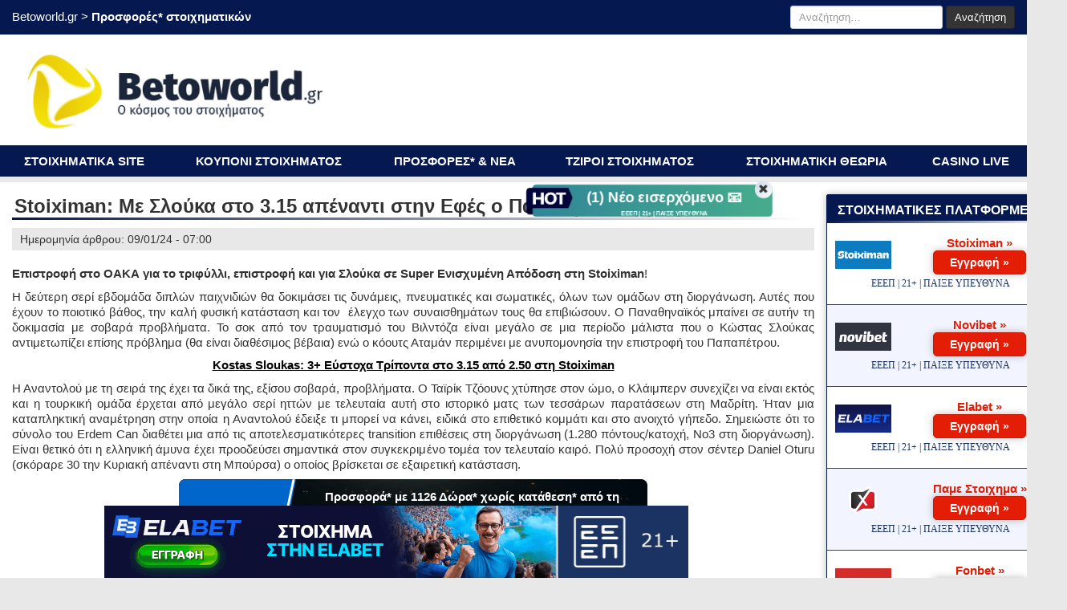

--- FILE ---
content_type: text/html; charset=UTF-8
request_url: https://betoworld.gr/prosfores/stoiximan-me-slouka-sto-315-apenanti-stin-efes-o-panathinaikos-9-1-24/
body_size: 19413
content:

<!doctype html>
<html lang="el"
 xmlns:fb="http://ogp.me/ns/fb#">
<head>
<meta charset="UTF-8">
<meta http-equiv="X-UA-Compatible" content="IE=Edge" />
<meta name="viewport" content="width=device-width, initial-scale=1, maximum-scale=1, user-scalable=no">
<link rel="shortcut icon" href="https://betoworld.gr/wp-content/themes/betoworld/favicon.ico" />
<link rel="icon" type="image/png" sizes="16x16" href="https://betoworld.gr/wp-content/themes/betoworld/favicon.png" />
<meta name="google-site-verification" content="LYJg8kGAfgSu83gmQx5JmIAOZ0Z5IcMqSVNe5otAoI4" />
<link rel='dns-prefetch' href='https://cdnjs.cloudflare.com' />
<link rel='dns-prefetch' href='https://cdn.datatables.net' />
<link rel='dns-prefetch' href='https://www.google-analytics.com' />
<link rel='dns-prefetch' href='https://fonts.googleapis.com' />
<link rel='dns-prefetch' href='https://fonts.gstatic.com' />
<link rel='dns-prefetch' href='https://maxcdn.bootstrapcdn.com' />
<link rel='dns-prefetch' href='https://www.googletagmanager.com' />
<link rel='dns-prefetch' href='https://cdn.onesignal.com' />
<link rel='dns-prefetch' href='https://ajax.googleapis.com' />
<link rel='dns-prefetch' href='https://stackpath.bootstrapcdn.com' />
<link rel='dns-prefetch' href='https://platform.twitter.com' />
<link rel='dns-prefetch' href='//s.w.org' />
<title>Stoiximan: Mε Σλούκα στο 3.15 απέναντι στην Εφές ο Παναθηναϊκός (9/1)</title>
<meta property="og:site_name" content="Betoworld.gr" />
<meta property="og:locale" content="el_GR" />
<link rel="canonical" href="https://betoworld.gr/prosfores/stoiximan-me-slouka-sto-315-apenanti-stin-efes-o-panathinaikos-9-1-24/">
<meta property="og:url" content="https://betoworld.gr/prosfores/stoiximan-me-slouka-sto-315-apenanti-stin-efes-o-panathinaikos-9-1-24/" />
<meta name='robots' content='index, follow, max-image-preview:large, max-snippet:-1, max-video-preview:-1' />

	<link rel="canonical" href="https://betoworld.gr/prosfores/stoiximan-me-slouka-sto-315-apenanti-stin-efes-o-panathinaikos-9-1-24/" />
	<meta property="og:locale" content="el_GR" />
	<meta property="og:type" content="article" />
	<meta property="og:title" content="Stoiximan: Mε Σλούκα στο 3.15 απέναντι στην Εφές ο Παναθηναϊκός (9/1)" />
	<meta property="og:description" content="Επιστροφή στο ΟΑΚΑ για το τριφύλλι, επιστροφή και για Σλούκα σε Super Ενισχυμένη Απόδοση στη [&hellip;]" />
	<meta property="og:url" content="https://betoworld.gr/prosfores/stoiximan-me-slouka-sto-315-apenanti-stin-efes-o-panathinaikos-9-1-24/" />
	<meta property="og:site_name" content="betoworld.gr" />
	<meta property="og:image" content="https://betoworld.gr/wp-content/uploads/2024/01/kwvpodfxaf659d1b4cc59fc.jpeg" />
	<meta property="og:image:width" content="1000" />
	<meta property="og:image:height" content="500" />
	<meta property="og:image:type" content="image/jpeg" />
	<meta name="twitter:card" content="summary_large_image" />
	<script type="application/ld+json" class="yoast-schema-graph">{"@context":"https://schema.org","@graph":[{"@type":"WebPage","@id":"https://betoworld.gr/prosfores/stoiximan-me-slouka-sto-315-apenanti-stin-efes-o-panathinaikos-9-1-24/","url":"https://betoworld.gr/prosfores/stoiximan-me-slouka-sto-315-apenanti-stin-efes-o-panathinaikos-9-1-24/","name":"Stoiximan: Mε Σλούκα στο 3.15 απέναντι στην Εφές ο Παναθηναϊκός (9/1)","isPartOf":{"@id":"https://betoworld.gr/#website"},"primaryImageOfPage":{"@id":"https://betoworld.gr/prosfores/stoiximan-me-slouka-sto-315-apenanti-stin-efes-o-panathinaikos-9-1-24/#primaryimage"},"image":{"@id":"https://betoworld.gr/prosfores/stoiximan-me-slouka-sto-315-apenanti-stin-efes-o-panathinaikos-9-1-24/#primaryimage"},"thumbnailUrl":"https://betoworld.gr/wp-content/uploads/2024/01/kwvpodfxaf659d1b4cc59fc.jpeg","datePublished":"2024-01-09T05:00:28+00:00","dateModified":"2024-01-09T05:00:28+00:00","breadcrumb":{"@id":"https://betoworld.gr/prosfores/stoiximan-me-slouka-sto-315-apenanti-stin-efes-o-panathinaikos-9-1-24/#breadcrumb"},"inLanguage":"el","potentialAction":[{"@type":"ReadAction","target":["https://betoworld.gr/prosfores/stoiximan-me-slouka-sto-315-apenanti-stin-efes-o-panathinaikos-9-1-24/"]}]},{"@type":"ImageObject","inLanguage":"el","@id":"https://betoworld.gr/prosfores/stoiximan-me-slouka-sto-315-apenanti-stin-efes-o-panathinaikos-9-1-24/#primaryimage","url":"https://betoworld.gr/wp-content/uploads/2024/01/kwvpodfxaf659d1b4cc59fc.jpeg","contentUrl":"https://betoworld.gr/wp-content/uploads/2024/01/kwvpodfxaf659d1b4cc59fc.jpeg","width":1000,"height":500},{"@type":"BreadcrumbList","@id":"https://betoworld.gr/prosfores/stoiximan-me-slouka-sto-315-apenanti-stin-efes-o-panathinaikos-9-1-24/#breadcrumb","itemListElement":[{"@type":"ListItem","position":1,"name":"Betoworld.gr | Στοιχηματικές Ιστοσελίδες","item":"https://betoworld.gr/"},{"@type":"ListItem","position":2,"name":"Προσφορές* στοιχηματικών"}]},{"@type":"WebSite","@id":"https://betoworld.gr/#website","url":"https://betoworld.gr/","name":"betoworld.gr","description":"Betoworld.gr- Στοίχημα &amp; Προγνωστικά Πάμε Στοίχημα","potentialAction":[{"@type":"SearchAction","target":{"@type":"EntryPoint","urlTemplate":"https://betoworld.gr/?s={search_term_string}"},"query-input":"required name=search_term_string"}],"inLanguage":"el"}]}</script>


<link rel='stylesheet' id='infographics-view-css'  href='https://betoworld.gr/wp-content/mu-plugins/portal-api-management/dist/css/infographics-view.css?ver=6.0.3' type='text/css' media='all' />
<meta property="fb:app_id" content="411372892642208"/><meta property="fb:admins" content="1137584743"/><link rel="icon" href="https://betoworld.gr/wp-content/uploads/2024/11/favicon-1.png" sizes="32x32" />
<link rel="icon" href="https://betoworld.gr/wp-content/uploads/2024/11/favicon-1.png" sizes="192x192" />
<link rel="apple-touch-icon" href="https://betoworld.gr/wp-content/uploads/2024/11/favicon-1.png" />
<meta name="msapplication-TileImage" content="https://betoworld.gr/wp-content/uploads/2024/11/favicon-1.png" />
    <meta property="og:title" content="Stoiximan: Mε Σλούκα στο 3.15 απέναντι στην Εφές ο Παναθηναϊκός (9/1)" />
<meta name="description" content="Επιστροφή στο ΟΑΚΑ για το τριφύλλι, επιστροφή και για Σλούκα σε Super Ενισχυμένη Απόδοση στη [&hellip;]">
<meta property="og:description" content="Επιστροφή στο ΟΑΚΑ για το τριφύλλι, επιστροφή και για Σλούκα σε Super Ενισχυμένη Απόδοση στη [&hellip;]" />
<!--    <meta name="twitter:image" content="--><!--" />-->
<meta name="twitter:description" content="Επιστροφή στο ΟΑΚΑ για το τριφύλλι, επιστροφή και για Σλούκα σε Super Ενισχυμένη Απόδοση στη [&hellip;]" />
<meta name="twitter:title" content="Stoiximan: Mε Σλούκα στο 3.15 απέναντι στην Εφές ο Παναθηναϊκός (9/1)" />
<meta name="twitter:card" content="summary_large_image" />
<!--    <meta property="og:image" content="--><!--" />-->
    <meta property="og:image:width" content="1000" />
    <meta property="og:image:height" content="500" />
<!--        <meta property="og:image:secure_url" content="--><!--" />-->
    <meta property="og:image:type" content="image/jpeg" />
        <link rel="stylesheet" href="https://betoworld.gr/wp-content/themes/betoworld/dist/css/core.min.css?v=1.1">
    <script type="text/javascript">
        (function() {
            let css = document.createElement('link');
            css.href = 'https://maxcdn.bootstrapcdn.com/font-awesome/4.7.0/css/font-awesome.min.css';
            css.rel = 'stylesheet';
            css.type = 'text/css';
            document.getElementsByTagName('head')[0].appendChild(css);
        })();
    </script>
    <script>
        window.FontAwesomeConfig = {
            searchPseudoElements: true
        }
    </script>
    <link rel="preload" href="https://fonts.googleapis.com/css?family=Open+Sans:400,600&amp;subset=greek&display=optional" as="font">
</head>

<body class="offers-template-default single single-offers postid-76278 bg-grey-light" data-type="offers">
    <header class="header-wrap">
    <div class="container header-top bg-primary pt-7 pb-7 hidden-xs hidden-sm">
        <div class="row row-header-top">
            <div class="col-md-7 col-xs-12">
                <div class="header-top-inner" style="padding-top:4px;">
                    <p id="breadcrumbs" class="m-0"><span><span><a href="https://betoworld.gr/">Betoworld.gr<span class="home-only"> | Στοιχηματικές Ιστοσελίδες</span></a> &gt; <span class="breadcrumb_last" aria-current="page">Προσφορές* στοιχηματικών</span></span></span></p>                </div>
            </div>
            <div class="col-md-5 col-xs-12">
                <div class="header-top-inner" id="social" style="display: flex;justify-content: flex-end;">
                    <div class="search-form text-right">
                        <form role="search" method="get" class="form-inline" action="https://betoworld.gr/"><div class="form-group">
    <input type="search" class="form-control input-sm" placeholder="Αναζήτηση&hellip;" value="" name="s">
    </div> <button type="submit" class="btn btn-info btn-sm search-submit">Αναζήτηση</button></form>                    </div>

                </div>
            </div>
        </div>
    </div>

    <div class="container bg-white">
        <div class="row" style="display:flex;align-items:center;">
            <div class="col-md-4" style="min-height: 80px;">
                <a class="logo" href="https://betoworld.gr">
                    <img src="https://betoworld.gr/wp-content/themes/betoworld/assets/images/logo.png" class="img-responsive pt-10 pb-10" >                </a>
            </div>
            <div class=" col-md-8 hidden-xs hidden-sm text-right pr-5 pt-5 pb-5 widget_banner desktop-large desktop-medium">
                <div class="text-center infographics-d-none infographics-d-md-block infographics-d-xl-none" style="overflow: hidden;padding: 0;margin: 0 auto;">
    <div
        class="fixed-infographic-container infographic_css_normal"
        data-place="header"
        data-type="header"
        data-size="normal"
        data-entity_id=""
        data-entity_type=""
        data-placement_type=""
        style="width: 728px; height: 90px;padding: 0;margin: 0 auto;">
    </div>
</div>
<div class="text-center infographics-d-block infographics-d-md-none">
    <div
        class="fixed-infographic-container infographic_css_normal"
        data-place="header"
        data-type="header"
        data-size="mobile"
        data-entity_id=""
        data-entity_type=""
        data-placement_type=""
        style="width: 0px; height: 0px;">
    </div>
</div>
            </div>
        </div>
    </div>
</header>

    <style type="text/css">.bg-new-stoi{z-index:2000;top:230px;padding:5px 0;text-align:center;transition:.5s;background-size:200% auto;color:#fff;box-shadow:0 0 5px #eee;border-radius:5px;display:block;width:300px;animation:mymovesecond 2.5s ease-out infinite,mymove 2s ease-out infinite}@media screen and (min-width: 1024px)and (max-width: 1280px){.bg-new-stoi{left:51.8%}}@media screen and (min-width: 1281px)and (max-width: 1366px){.bg-new-stoi{left:54.5%}}@media screen and (min-width: 1367px)and (max-width: 1566px){.bg-new-stoi{left:56.2%}}@media screen and (min-width: 1566px)and (max-width: 1860px){.bg-new-stoi{left:51.2%}}@media screen and (min-width: 1861px)and (max-width: 1920px){.bg-new-stoi{left:50.8%}}.bg-new-stoi:hover{background-position:right center;color:#fff;text-decoration:none;cursor:pointer}.close-btn-new{border-radius:50%;right:0;top:-13%;background-color:#fff;background-image:linear-gradient(315deg, #ffffff 0%, #d7e1ec 74%)}@keyframes mymove{0%{background-position:right center}50%{background-position:left center}100%{background-position:right center}}@keyframes mymovesecond{0%{transform:scale(1.1)}30%{transform:scale(0.98)}100%{transform:scale(1)}}.modalnewcasino{display:none;position:fixed;z-index:5000;transform:translate(-50%, -50%);overflow:visible;box-shadow:0 0 7px 2px #2f2f2f;border-radius:10px;line-height:1.55;left:50%;height:auto;width:1000px;top:50%}#overlay-body{position:fixed;top:0;left:0;width:100%;height:100%;background-color:rgba(0,0,0,.8392156863);filter:alpha(opacity=50);-moz-opacity:.5;opacity:.5;z-index:3000}#closeModalnew{background-color:#23253c;border-radius:50%;font-size:17px !important;width:31px;height:31px;padding:6px}@media screen and (min-width: 1024px){.closeModalnew{right:1px;top:-13px;float:right;font-weight:bold;position:absolute;opacity:1 !important}}.btn_in_modal{font-size:18px;border-radius:25px}
</style>

                <div class="bg-new-stoi" id="bg-new-stoi" style="position:fixed;background-image: linear-gradient(90deg,rgba(42, 123, 155, 1) 0%, rgba(87, 199, 133, 1) 100%);">
                    <div class="d-flex flex-wrap w-100 position-relative" onclick="open_cutom_modal(event,this)">
                            <div class="position-absolute" style="overflow: hidden;left: -3%; top: 50%;transform: translate(0, -50%);">
                    <img class="" src="https://betoworld.gr/wp-content/uploads/2024/07/Animated-HOT-Button.gif" style="height: 37px;" width="62" height="37" loading="lazy" alt="icon">
                </div>
                <div class="w-100 d-flex justify-content-center" style="min-height: 30px; ">
                    <div class="w-90 text-white text-center font-weight-bold justify-content-center d-flex flex-column" style="align-items: center;font-size:18px;padding-left: 30px;">
                        <p style="margin-bottom: 0;">(1) Νέο εισερχόμενο 📧</p>
                                                <p class="position-relative" style="margin-bottom: 0;font-size: 7px;bottom: -4px;line-height: 1;">ΕΕΕΠ | 21+ | ΠΑΙΞΕ ΥΠΕΥΘΥΝΑ </p>
                                                </div>
                </div>
                        </div>
        <i></i>
        <div class="position-absolute close-btn-new bg-white" style="width: 22px; height: 22px;">
            <i class="fa text-black fa-times"></i>
        </div>
                    </div>
                            <div class="modalnewcasino" style="background: linear-gradient(90deg,rgba(247, 122, 5, 1) 0%, rgba(247, 122, 5, 1) 50%, rgba(247, 122, 5, 1) 100%);">
                    <div class="flex-wrap d-flex w-100 h-100">
                        <div class="bg-modal-new w-50 lazy-background" style="align-self: center;">
                            <img src="https://betoworld.gr/wp-content/uploads/2024/03/box-betoworld-widget.jpg" width="500" height="500" loading="lazy" alt="prosfora">
                        </div>
                        <div class="w-50 align-self-center" style="padding-left: 20px;">
                            <div class="w-100 mt-10p" style="margin-bottom: 15px;">
                                <img class="d-block" style="margin: auto;" src="https://betoworld.gr/wp-content/uploads/2024/07/betoworld-logo-transparent.svg"  width="250" height="40" loading="lazy" alt="icon">
                                <span class="text-white text-center d-block w-100">Η προωθητική* ενέργεια της ημέρας!</span>
                            </div>
                            <ul class="p-10p" style="list-style-type: none; padding-inline-start: 0;">
                                                                    <li class="d-flex flex-wrap mb-20p mt-10p">
                                        <img  src="https://betoworld.gr/wp-content/uploads/2024/07/PLUS-BULLET-WIDGET-1.svg" style="max-height: 30px;" class="d-block imgSubscribed pr-20p pr-sm-10 mx-auto img-fluid" loading="lazy" alt="checkmark">
                                        <div class="w-80 textSubs d-flex flex-column text-white" style="flex-flow: column;">
                                            <span class="d-block font-weight-bold" style="font-size: 24px;">Προσφορά* γνωριμίας</span>
                                            <span></span>
                                        </div>
                                    </li>
                                                                    <li class="d-flex flex-wrap mb-20p mt-10p">
                                        <img  src="https://betoworld.gr/wp-content/uploads/2024/07/PLUS-BULLET-WIDGET-1.svg" style="max-height: 30px;" class="d-block imgSubscribed pr-20p pr-sm-10 mx-auto img-fluid" loading="lazy" alt="checkmark">
                                        <div class="w-80 textSubs d-flex flex-column text-white" style="flex-flow: column;">
                                            <span class="d-block font-weight-bold" style="font-size: 24px;">Με ευνοϊκούς Ο&Π</span>
                                            <span></span>
                                        </div>
                                    </li>
                                                                    <li class="d-flex flex-wrap mb-20p mt-10p">
                                        <img  src="https://betoworld.gr/wp-content/uploads/2024/07/PLUS-BULLET-WIDGET-1.svg" style="max-height: 30px;" class="d-block imgSubscribed pr-20p pr-sm-10 mx-auto img-fluid" loading="lazy" alt="checkmark">
                                        <div class="w-80 textSubs d-flex flex-column text-white" style="flex-flow: column;">
                                            <span class="d-block font-weight-bold" style="font-size: 24px;">Μόνο για νέους παίκτες</span>
                                            <span></span>
                                        </div>
                                    </li>
                                                            </ul>

                            <div class="button-short-cta-wrapper btn_in_modal m-auto borderanimation" style="width: 40%;margin: auto;border-radius: 25px !important;">
                                <a class="button-short-cta" style="display: flex;justify-content: center;padding:6px !important; border-radius:25px !important;background: linear-gradient(90deg,rgba(9, 179, 29, 1) 0%, rgba(9, 179, 29, 1) 50%, rgba(9, 179, 29, 1) 100%);!important;" href="https://betoworld.gr/recommends/elabet" target="_blank" rel="nofollow noopener">
                                    <span></span>
                                    <span></span>
                                    <span></span>
                                    <span></span>
                                    <div class="font-weight-bold" style="display: flex;">
                                        <div class="icon pr-10p">
                                            <svg viewBox="0 0 24 24" class="mdi-icon mdi-24px" style="filter: invert(1);width: 19px;height: 24px;/* margin-top: 5px; */margin-bottom: 3px;">
                                                <title>mdi-checkbox-marked-circle-outline</title><path d="M20,12C20,16.42 16.42,20 12,20C7.58,20 4,16.42 4,12C4,7.58 7.58,4 12,4C12.76,4 13.5,4.11 14.2,4.31L15.77,2.74C14.61,2.26 13.34,2 12,2C6.48,2 2,6.48 2,12C2,17.52 6.48,22 12,22C17.52,22 22,17.52 22,12M7.91,10.08L6.5,11.5L11,16L21,6L19.59,4.58L11,13.17L7.91,10.08Z" stroke-width="0" fill-rule="nonzero"></path>
                                            </svg>
                                        </div>
                                        ΕΓΓΡΑΦΗ »                                    </div>
                                </a>
                            </div>

                            <div class="p-10p text-white mt-10p mb-0" style="font-size: 8px; line-height: 1 !important;"></div>
                        </div>

                                                    <div class="p-10p text-center" style="background: #1a3362;color: #fff;width: 100%;
                                    font-family: Verdana !important;
                                    font-size: 12pt !important;
                                    line-height: 20pt;
                                    padding: 10px;
                                    display: flex;
                                    justify-content: center;
                                    align-content: center;
                                    align-items: center;">
                                                                    <img width="50" height="50" loading="lazy" style="display:inline-block; margin: 0 8px;" src="https://betoworld.gr/wp-content/uploads/2024/03/EEEP_symbol_BLUE_NEGATIVE_RGB-1.svg" alt="logo ΕΕΕΠ">
                                                                                                    21+ | ΠΑΙΞΕ ΥΠΕΥΘΥΝΑ                                                            </div>
                        
                    </div>
                    <span class="close closeModalnew text-white text-center" style="cursor: pointer;" id="closeModalnew"><i class="fa d-block fa-times chevron-btn modal-close-btn"></i></span>
                </div>
                    <nav class="navbar container">
    <div class="row">
        <div class="navbar-header" style="width:100%;">
            <div class="visible-md-block visible-lg-block">
                <ul id="menu-main-menu" class="nav navbar-nav text-white bg-primary text-uppercase"><li id="menu-item-53975" class="menu-item menu-item-type-post_type menu-item-object-page menu-item-53975"><a href="https://betoworld.gr/stoiximatikes-etairies/">Στοιχηματικά site</a></li>
<li id="menu-item-53976" class="menu-item menu-item-type-post_type menu-item-object-page menu-item-53976"><a href="https://betoworld.gr/kouponi-opap-pame-stichima/">Κουπόνι Στοιχήματος</a></li>
<li id="menu-item-53977" class="menu-item menu-item-type-post_type menu-item-object-page menu-item-53977"><a href="https://betoworld.gr/betbonus/">Προσφορές* &#038; Νέα</a></li>
<li id="menu-item-55744" class="menu-item menu-item-type-post_type menu-item-object-page menu-item-55744"><a href="https://betoworld.gr/tziroi-stoiximatos/">Τζίροι Στοιχήματος</a></li>
<li id="menu-item-53983" class="menu-item menu-item-type-taxonomy menu-item-object-category menu-item-53983"><a href="https://betoworld.gr/stoichimatiki-theoria/">Στοιχηματική Θεωρία</a></li>
<li id="menu-item-53982" class="menu-item menu-item-type-custom menu-item-object-custom menu-item-53982"><a href="https://www.froytakia777.gr/kazino/">Casino Live</a></li>
</ul>            </div>
            <div class="visible-xs-block visible-sm-block bg-white">
                <ul id="menu-main-mobile" class="nav navbar-nav text-white bg-primary"><li id="menu-item-54061" class="menu-item menu-item-type-post_type menu-item-object-page menu-item-home menu-item-54061"><a href="https://betoworld.gr/"><i class="fa fa-home text-20" aria-hidden="true"></i></a></li>
<li id="menu-item-53979" class="menu-item menu-item-type-post_type menu-item-object-page menu-item-53979"><a href="https://betoworld.gr/stoiximatikes-etairies/">Στοιχηματικά site</a></li>
<li id="menu-item-53981" class="menu-item menu-item-type-post_type menu-item-object-page menu-item-53981"><a href="https://betoworld.gr/betbonus/">Προσφορές* στοιχηματικών</a></li>
<li id="menu-item-53980" class="menu-item menu-item-type-post_type menu-item-object-page menu-item-53980"><a href="https://betoworld.gr/kouponi-opap-pame-stichima/">Κουπόνι Στοιχήματος</a></li>
<li id="menu-item-54094" class="menu-item menu-item-type-taxonomy menu-item-object-category menu-item-54094"><a href="https://betoworld.gr/stoichimatiki-theoria/">Στοιχηματική Θεωρία</a></li>
</ul>            </div>
            <div>
            </div>
        </div>
    </div>
</nav>



<div class="container bg-white pb-10 pt-15">
        <div class="row f-sm-col" style="display:flex;">
            <div class="col-sm-9 main-content-area">
                                        <h1>
                            Stoiximan: Mε Σλούκα στο 3.15 απέναντι στην Εφές ο Παναθηναϊκός (9/1)                        </h1>
                                                    <div class="post__date text-14 pt-5 pb-5 pr-10 pl-10 mb-10 bg-grey-light">
                                Ημερομηνία άρθρου: 09/01/24 - 07:00                            </div>
                        
	                    		                    
	                    
                        <div class="post__content">
                            <p><img class="size-full wp-image-30967 img-fluid img-responsive aligncenter img-responsive img-shadow" src="/wp-content/offerImages/2024/01/kwvpodfxaf659d1b4cc59fc.jpeg" alt="" width="1000" height="500" /></p>
<p style="text-align: justify"><strong>Επιστροφή στο ΟΑΚΑ για το τριφύλλι, επιστροφή και για Σλούκα σε Super Ενισχυμένη Απόδοση στη Stoiximan</strong><span style="font-weight: 400">!</span></p>
<p style="text-align: justify"><span style="font-weight: 400">Η δεύτερη σερί εβδομάδα διπλών παιχνιδιών θα δοκιμάσει τις δυνάμεις, πνευματικές και σωματικές, όλων των ομάδων στη διοργάνωση. Αυτές που έχουν το ποιοτικό βάθος, την καλή φυσική κατάσταση και τον  έλεγχο των συναισθημάτων τους θα επιβιώσουν. Ο Παναθηναϊκός μπαίνει σε αυτήν τη δοκιμασία με σοβαρά προβλήματα. Το σοκ από τον τραυματισμό του Βιλντόζα είναι μεγάλο σε μια περίοδο μάλιστα που ο Κώστας Σλούκας αντιμετωπίζει επίσης πρόβλημα (θα είναι διαθέσιμος βέβαια) ενώ ο κόουτς Αταμάν περιμένει με ανυπομονησία την επιστροφή του Παπαπέτρου.</span></p>
<p style="text-align: center"><a href="https://betoworld.gr/recommends/stoiximan/" target="_blank" rel="nofollow noopener"><strong><span lang="EL"><span style="color: windowtext;text-decoration: none"><u>Kostas Sloukas: 3+ Εύστοχα Τρίποντα στο 3.15 από 2.50 στη Stoiximan</u></span></span></strong></a></p>
<p style="text-align: justify"><span style="font-weight: 400">Η Αναντολού με τη σειρά της έχει τα δικά της, εξίσου σοβαρά, προβλήματα. Ο Ταϊρίκ Τζόουνς χτύπησε στον ώμο, ο Κλάιμπερν συνεχίζει να είναι εκτός και η τουρκική ομάδα έρχεται από μεγάλο σερί ηττών με τελευταία αυτή στο ιστορικό ματς των τεσσάρων παρατάσεων στη Μαδρίτη. Ήταν μια καταπληκτική αναμέτρηση στην οποία η Αναντολού έδειξε τι μπορεί να κάνει, ειδικά στο επιθετικό κομμάτι και στο ανοιχτό γήπεδο. Σημειώστε ότι το σύνολο του Erdem Can διαθέτει μια από τις αποτελεσματικότερες transition επιθέσεις στη διοργάνωση (1.280 πόντους/κατοχή, Νο3 στη διοργάνωση). Είναι θετικό ότι η ελληνική άμυνα έχει προοδεύσει σημαντικά στον συγκεκριμένο τομέα τον τελευταίο καιρό. Πολύ προσοχή στον σέντερ Daniel Oturu (σκόραρε 30 την Κυριακή απέναντι στη Μπούρσα) ο οποίος βρίσκεται σε εξαιρετική κατάσταση.</span></p>
    <link rel="stylesheet" href="https://betoworld.gr/wp-content/mu-plugins/portal-api-management/dist/css/cta-box.css?v=1.0">

<div class="cta_box">
    <div class="cta_box_main">
        <img loading="lazy" src="https://betoworld.gr/wp-content/mu-plugins/portal-api-management/assets/images/cta_background_bookmaker.jpg" class="bgimg" alt="cta_box_bg">
        <div class="cta_box_book">
            <div class="cta_box_logo" style="background:linear-gradient(180deg, #0066cc 0%, #0066cc 35%, #0f87ff 100%); color:#fff">
                <div class="cta_box_data align-self-center align-items-center px-2 d-flex flex-column">
                    <img class="mx-auto img-fluid img-responsive" loading="lazy" width="100" height="50" src="/wp-content/igaming-images/rct300/stoiximan_white_300_150_transparent.svg" alt="Stoiximan">
                                            <div class="scoren font-1-1 text-left font-xs-0-8">
                            ☆☆☆☆☆
                            <div class="position-absolute" style="width: 93.9%">
                                ★★★★★
                            </div>
                        </div>
                                        <div class="ratingsthunder" style="color: gold;font-size: 12px;"> </div>
                </div>
            </div>
        </div>
        <div class="cta_box_info">
            <span class="cta_text d-block text-center font-weight-bold font-fff ">
                Προσφορά* με 1126 Δώρα* χωρίς κατάθεση* από τη Stoiximan            </span>
            <a href="https://betoworld.gr/recommends/stoiximan-cosmote/" rel="nofollow" target="_blank"               class="cta_box_cta "
               style="background:linear-gradient(180deg, #0066cc 0%, #0066cc 35%, #0f87ff 100%); color:#fff;">
                EΓΓΡΑΦΗ                <svg xmlns="http://www.w3.org/2000/svg" width="15" height="15" viewBox="0 0 512 512">
                    <style>
                        svg{
                            fill:#ffffff;
                            margin-left: 5px;
                        }
                    </style>
                    <path d="M0 256a256 256 0 1 0 512 0A256 256 0 1 0 0 256zM281 385c-9.4 9.4-24.6 9.4-33.9 0s-9.4-24.6 0-33.9l71-71L136 280c-13.3 0-24-10.7-24-24s10.7-24 24-24l182.1 0-71-71c-9.4-9.4-9.4-24.6 0-33.9s24.6-9.4 33.9 0L393 239c9.4 9.4 9.4 24.6 0 33.9L281 385z"/>
                </svg>
            </a>
        </div>
    </div>

            <div class="eeep_bg">
            ΕΕΕΠ | 21+ | ΠΑΙΞΕ ΥΠΕΥΘΥΝΑ        </div>
    </div>

<p style="text-align: justify"><span style="font-weight: 400">Ο Παναθηναϊκός θα προσπαθήσει να μεταφέρει το παιχνίδι στο μισό γήπεδο όπου υπερτερεί ξεκάθαρα. Η Αναντολού έχει την πιο αδύναμη άμυνα της διοργάνωσης και ο κόουτς Αταμάν ελπίζει ότι τα γκαρντ του (από τη στιγμή που θα είναι καλά και ο Κώστας Σλούκας) θα μπορέσουν να υπογραμμίσουν εμφατικά την αδυναμία του αντιπάλου να αναχαιτίσει τους χειριστές στις Pick &amp; Roll-δράσεις, να εκτελέσει περιστροφές και να αμυνθεί στις εκτελέσεις από θέση (Spot ups). Οι  Ναν, Γκριγκόνις και φυσικά οι point guards των γηπεδούχων, θα έχουν αρκετές ευκαιρίες για να εκτελέσουν μέσα από τέτοιες καταστάσεις εκτοξεύοντας την παραγωγική δυναμική των πρασίνων.</span></p>
<p style="text-align: justify"><span style="font-weight: 400">Το «τριφύλλι» μπορεί να σκοράρει αρκετά απέναντι στη συγκεκριμένη άμυνα και να επιβληθεί με αυτό του το όπλο, αρκεί να χρησιμοποιήσει τους παίχτες-ρόλων του σε ειδικές αποστολές  (Μωραϊτής απέναντι σε Λάρκιν, Καλαϊτζάκης) εξοικονομώντας ανάσες και ενέργεια για τους σολίστ του.</span></p>
<p style="text-align: center"><a href="https://betoworld.gr/recommends/stoiximan/" target="_blank" rel="nofollow noopener"><strong><span lang="EL"><span style="color: windowtext;text-decoration: none"><u>Bet Builder με Χάντικαπ Παναθηναϊκός -2.5 και Πόντοι Παναθηναϊκός Over 81.5 σε απόδοση 2.24 στη </u>Stoiximan</span>.</span></strong></a></p>
<p style="text-align: justify"><small><em>Οι αποδόσεις ενδέχεται να υπόκεινται σε αλλαγές.</em></small></p>
                        </div>
                        <div class="d-flex f-center text-bold text-13 mt-5 mb-5">
                            Aκουλούθησε το Betoworld στα social media!
                            <div class="ml-5 mr-5 fb-like" data-href="https://betoworld.gr/prosfores/stoiximan-me-slouka-sto-315-apenanti-stin-efes-o-panathinaikos-9-1-24/" data-layout="button" data-action="like" data-size="small" data-show-faces="false" data-share="false"></div>
                            <a class="twitter-follow-button" data-show-screen-name="false" href="https://twitter.com/betoworld_gr">
                                Follow
                            </a>
                        </div>
                        <div class="section mt-10p pb-10p w-100" id="syxnes_erotiseis" style="margin-bottom: 10px;">
                                                    </div>
                        <div id="comments">
                            <!-- Facebook Comments Plugin for WordPress: http://peadig.com/wordpress-plugins/facebook-comments/ --><div class="fb-comments" data-href="https://betoworld.gr/prosfores/stoiximan-me-slouka-sto-315-apenanti-stin-efes-o-panathinaikos-9-1-24/" data-numposts="5" data-width="100%" data-colorscheme="light"></div>                        </div>

                    
            </div>

            <div class="col-sm-3 right-sidebar">
                <div id="bh_stoiximatikes-11" class="mb-15 sidebar-block desktop-large desktop-medium desktop-small block-stoiximatikes hidden-xs hidden-sm border-primary box-shadow br-2 mb-15">		<h3 class="title-black text-uppercase pr-10 pl-10 pt-7 pb-5 mb-0 mt-0 text-bold">ΣΤΟΙΧΗΜΑΤΙΚΕΣ ΠΛΑΤΦΟΡΜΕΣ</h3>
		<div class="b-bonus-list list-striped overf-h " style="line-height:1.3;">
							<div class="row pb-15 pt-15 pr-10 pl-10 border-bottom border-black d-flex f-wrap f-center" >
						<div class="col-xs-4 col-stoiximatikes-logo">
							<a href="https://betoworld.gr/stoiximan-bonus/">
                                <img src="/wp-content/igaming-images/svg/stoiximan_white_300_150.svg" width="70" height="35" loading="lazy" alt="stoiximan">
                            </a>
						</div>

                        <div class="col-xs-8 d-flex flex-column">
                            <div class="stoiximatikes-title text-center">
                                <a class="text-danger" href="/recommends/stoiximan/"  rel="nofollow" target="_blank">
                                    <b>Stoiximan »</b>
                                </a>
                            </div>

                            <div class="stoiximatikes-info d-flex justify-content-center">
                                    <a href="/recommends/stoiximan/"
                                       class="text-xs-13 btn br-5 btn-primary btn-shiny text-white btn-danger text-14 mt-0 text-bold pl-14 pr-14 box-shadow"
                                       rel="nofollow"
                                       target="_blank"
                                       style="padding: 5px 20px;margin-top: 3px">
                                        Εγγραφή »
                                    </a>
                            </div>
                        </div>

                        <small class="eeep_text" style="display:block;width:100%;text-align: center;padding-left:4px;padding-right:4px;margin-top:2px; margin-bottom:2px;">
						ΕΕΕΠ | 21+ | ΠΑΙΞΕ ΥΠΕΥΘΥΝΑ					</small>
                    </div>
		     					<div class="row pb-15 pt-15 pr-10 pl-10 border-bottom border-black d-flex f-wrap f-center" >
						<div class="col-xs-4 col-stoiximatikes-logo">
							<a href="https://betoworld.gr/novibet-bonus/">
                                <img src="/wp-content/igaming-images/svg/x_novibet1.svg" width="70" height="35" loading="lazy" alt="novibet">
                            </a>
						</div>

                        <div class="col-xs-8 d-flex flex-column">
                            <div class="stoiximatikes-title text-center">
                                <a class="text-danger" href="/recommends/novibet/"  rel="nofollow" target="_blank">
                                    <b>Novibet »</b>
                                </a>
                            </div>

                            <div class="stoiximatikes-info d-flex justify-content-center">
                                    <a href="/recommends/novibet/"
                                       class="text-xs-13 btn br-5 btn-primary btn-shiny text-white btn-danger text-14 mt-0 text-bold pl-14 pr-14 box-shadow"
                                       rel="nofollow"
                                       target="_blank"
                                       style="padding: 5px 20px;margin-top: 3px">
                                        Εγγραφή »
                                    </a>
                            </div>
                        </div>

                        <small class="eeep_text" style="display:block;width:100%;text-align: center;padding-left:4px;padding-right:4px;margin-top:2px; margin-bottom:2px;">
						ΕΕΕΠ | 21+ | ΠΑΙΞΕ ΥΠΕΥΘΥΝΑ					</small>
                    </div>
		     					<div class="row pb-15 pt-15 pr-10 pl-10 border-bottom border-black d-flex f-wrap f-center" >
						<div class="col-xs-4 col-stoiximatikes-logo">
							<a href="https://betoworld.gr/elabet-apati/">
                                <img src="/wp-content/igaming-images/svg/elabet-.svg" width="70" height="35" loading="lazy" alt="elabet">
                            </a>
						</div>

                        <div class="col-xs-8 d-flex flex-column">
                            <div class="stoiximatikes-title text-center">
                                <a class="text-danger" href="/recommends/elabet"  rel="nofollow" target="_blank">
                                    <b>Elabet »</b>
                                </a>
                            </div>

                            <div class="stoiximatikes-info d-flex justify-content-center">
                                    <a href="/recommends/elabet"
                                       class="text-xs-13 btn br-5 btn-primary btn-shiny text-white btn-danger text-14 mt-0 text-bold pl-14 pr-14 box-shadow"
                                       rel="nofollow"
                                       target="_blank"
                                       style="padding: 5px 20px;margin-top: 3px">
                                        Εγγραφή »
                                    </a>
                            </div>
                        </div>

                        <small class="eeep_text" style="display:block;width:100%;text-align: center;padding-left:4px;padding-right:4px;margin-top:2px; margin-bottom:2px;">
						ΕΕΕΠ | 21+ | ΠΑΙΞΕ ΥΠΕΥΘΥΝΑ					</small>
                    </div>
		     					<div class="row pb-15 pt-15 pr-10 pl-10 border-bottom border-black d-flex f-wrap f-center" >
						<div class="col-xs-4 col-stoiximatikes-logo">
							<a href="https://betoworld.gr/pame-stoixima-bonus/">
                                <img src="/wp-content/igaming-images/svg/_favikon_pamestoixima.svg" width="70" height="35" loading="lazy" alt="Παμε Στοιχημα">
                            </a>
						</div>

                        <div class="col-xs-8 d-flex flex-column">
                            <div class="stoiximatikes-title text-center">
                                <a class="text-danger" href="/recommends/pamestoixima/"  rel="nofollow" target="_blank">
                                    <b>Παμε Στοιχημα »</b>
                                </a>
                            </div>

                            <div class="stoiximatikes-info d-flex justify-content-center">
                                    <a href="/recommends/pamestoixima/"
                                       class="text-xs-13 btn br-5 btn-primary btn-shiny text-white btn-danger text-14 mt-0 text-bold pl-14 pr-14 box-shadow"
                                       rel="nofollow"
                                       target="_blank"
                                       style="padding: 5px 20px;margin-top: 3px">
                                        Εγγραφή »
                                    </a>
                            </div>
                        </div>

                        <small class="eeep_text" style="display:block;width:100%;text-align: center;padding-left:4px;padding-right:4px;margin-top:2px; margin-bottom:2px;">
						ΕΕΕΠ | 21+ | ΠΑΙΞΕ ΥΠΕΥΘΥΝΑ					</small>
                    </div>
		     					<div class="row pb-15 pt-15 pr-10 pl-10 border-bottom border-black d-flex f-wrap f-center" >
						<div class="col-xs-4 col-stoiximatikes-logo">
							<a href="https://betoworld.gr/fonbet-bonus/">
                                <img src="/wp-content/igaming-images/svg/x_fonbet1.svg" width="70" height="35" loading="lazy" alt="fonbet">
                            </a>
						</div>

                        <div class="col-xs-8 d-flex flex-column">
                            <div class="stoiximatikes-title text-center">
                                <a class="text-danger" href="/recommends/fonbet/"  rel="nofollow" target="_blank">
                                    <b>Fonbet »</b>
                                </a>
                            </div>

                            <div class="stoiximatikes-info d-flex justify-content-center">
                                    <a href="/recommends/fonbet/"
                                       class="text-xs-13 btn br-5 btn-primary btn-shiny text-white btn-danger text-14 mt-0 text-bold pl-14 pr-14 box-shadow"
                                       rel="nofollow"
                                       target="_blank"
                                       style="padding: 5px 20px;margin-top: 3px">
                                        Εγγραφή »
                                    </a>
                            </div>
                        </div>

                        <small class="eeep_text" style="display:block;width:100%;text-align: center;padding-left:4px;padding-right:4px;margin-top:2px; margin-bottom:2px;">
						ΕΕΕΠ | 21+ | ΠΑΙΞΕ ΥΠΕΥΘΥΝΑ					</small>
                    </div>
		     					<div class="row pb-15 pt-15 pr-10 pl-10 border-bottom border-black d-flex f-wrap f-center" >
						<div class="col-xs-4 col-stoiximatikes-logo">
							<a href="https://betoworld.gr/bet365-bonus/">
                                <img src="/wp-content/igaming-images/svg/x_bet1.svg" width="70" height="35" loading="lazy" alt="bet365">
                            </a>
						</div>

                        <div class="col-xs-8 d-flex flex-column">
                            <div class="stoiximatikes-title text-center">
                                <a class="text-danger" href="/recommends/bet365/"  rel="nofollow" target="_blank">
                                    <b>Bet365 »</b>
                                </a>
                            </div>

                            <div class="stoiximatikes-info d-flex justify-content-center">
                                    <a href="/recommends/bet365/"
                                       class="text-xs-13 btn br-5 btn-primary btn-shiny text-white btn-danger text-14 mt-0 text-bold pl-14 pr-14 box-shadow"
                                       rel="nofollow"
                                       target="_blank"
                                       style="padding: 5px 20px;margin-top: 3px">
                                        Εγγραφή »
                                    </a>
                            </div>
                        </div>

                        <small class="eeep_text" style="display:block;width:100%;text-align: center;padding-left:4px;padding-right:4px;margin-top:2px; margin-bottom:2px;">
						ΕΕΕΠ | 21+ | ΠΑΙΞΕ ΥΠΕΥΘΥΝΑ					</small>
                    </div>
		     					<div class="row pb-15 pt-15 pr-10 pl-10 border-bottom border-black d-flex f-wrap f-center" >
						<div class="col-xs-4 col-stoiximatikes-logo">
							<a href="https://betoworld.gr/winmasters-bonus/">
                                <img src="/wp-content/igaming-images/svg/winmasters1.svg" width="70" height="35" loading="lazy" alt="winmasters">
                            </a>
						</div>

                        <div class="col-xs-8 d-flex flex-column">
                            <div class="stoiximatikes-title text-center">
                                <a class="text-danger" href="/recommends/winmasters/"  rel="nofollow" target="_blank">
                                    <b>Winmasters »</b>
                                </a>
                            </div>

                            <div class="stoiximatikes-info d-flex justify-content-center">
                                    <a href="/recommends/winmasters/"
                                       class="text-xs-13 btn br-5 btn-primary btn-shiny text-white btn-danger text-14 mt-0 text-bold pl-14 pr-14 box-shadow"
                                       rel="nofollow"
                                       target="_blank"
                                       style="padding: 5px 20px;margin-top: 3px">
                                        Εγγραφή »
                                    </a>
                            </div>
                        </div>

                        <small class="eeep_text" style="display:block;width:100%;text-align: center;padding-left:4px;padding-right:4px;margin-top:2px; margin-bottom:2px;">
						ΕΕΕΠ | 21+ | ΠΑΙΞΕ ΥΠΕΥΘΥΝΑ					</small>
                    </div>
		     					<div class="row pb-15 pt-15 pr-10 pl-10 border-bottom border-black d-flex f-wrap f-center" >
						<div class="col-xs-4 col-stoiximatikes-logo">
							<a href="https://betoworld.gr/interwetten-bonus/">
                                <img src="/wp-content/igaming-images/svg/iw-logo-.svg" width="70" height="35" loading="lazy" alt="interwetten">
                            </a>
						</div>

                        <div class="col-xs-8 d-flex flex-column">
                            <div class="stoiximatikes-title text-center">
                                <a class="text-danger" href="/recommends/interwetten/"  rel="nofollow" target="_blank">
                                    <b>Interwetten »</b>
                                </a>
                            </div>

                            <div class="stoiximatikes-info d-flex justify-content-center">
                                    <a href="/recommends/interwetten/"
                                       class="text-xs-13 btn br-5 btn-primary btn-shiny text-white btn-danger text-14 mt-0 text-bold pl-14 pr-14 box-shadow"
                                       rel="nofollow"
                                       target="_blank"
                                       style="padding: 5px 20px;margin-top: 3px">
                                        Εγγραφή »
                                    </a>
                            </div>
                        </div>

                        <small class="eeep_text" style="display:block;width:100%;text-align: center;padding-left:4px;padding-right:4px;margin-top:2px; margin-bottom:2px;">
						ΕΕΕΠ | 21+ | ΠΑΙΞΕ ΥΠΕΥΘΥΝΑ					</small>
                    </div>
		     					<div class="row pb-15 pt-15 pr-10 pl-10 border-bottom border-black d-flex f-wrap f-center" >
						<div class="col-xs-4 col-stoiximatikes-logo">
							<a href="https://betoworld.gr/betsson-bonus/">
                                <img src="/wp-content/igaming-images/svg/betsson_logo_300_x_150_white.svg" width="70" height="35" loading="lazy" alt="betsson">
                            </a>
						</div>

                        <div class="col-xs-8 d-flex flex-column">
                            <div class="stoiximatikes-title text-center">
                                <a class="text-danger" href="/recommends/betsson/"  rel="nofollow" target="_blank">
                                    <b>Betsson »</b>
                                </a>
                            </div>

                            <div class="stoiximatikes-info d-flex justify-content-center">
                                    <a href="/recommends/betsson/"
                                       class="text-xs-13 btn br-5 btn-primary btn-shiny text-white btn-danger text-14 mt-0 text-bold pl-14 pr-14 box-shadow"
                                       rel="nofollow"
                                       target="_blank"
                                       style="padding: 5px 20px;margin-top: 3px">
                                        Εγγραφή »
                                    </a>
                            </div>
                        </div>

                        <small class="eeep_text" style="display:block;width:100%;text-align: center;padding-left:4px;padding-right:4px;margin-top:2px; margin-bottom:2px;">
						ΕΕΕΠ | 21+ | ΠΑΙΞΕ ΥΠΕΥΘΥΝΑ					</small>
                    </div>
		                 <a href="/stoiximatikes-etairies/" title="ΟΛΟΙ ΟΙ BOOKMAKERS" class="mt-10 mb-10 btn text-bold text-14 btn-sm btn-danger btn-block">
                ΟΛΟΙ ΟΙ BOOKMAKERS
            </a>
		</div>
		</div><div id="custom_html-10" class="widget_text mb-15 sidebar-block desktop-large desktop-medium desktop-small widget_custom_html"><div class="textwidget custom-html-widget"><div class="text-center infographics-d-none infographics-d-md-block infographics-d-xl-none" style="overflow: hidden;padding: 0;margin: 0 auto;">
    <div
        class="fixed-infographic-container infographic_css_normal"
        data-place="main-sidebar-right-ad-1"
        data-type="banner"
        data-size="normal"
        data-entity_id=""
        data-entity_type=""
        data-placement_type=""
        style="width: 300px; height: 250px;padding: 0;margin: 0 auto;">
    </div>
</div>
<div class="text-center infographics-d-block infographics-d-md-none">
    <div
        class="fixed-infographic-container infographic_css_normal"
        data-place="main-sidebar-right-ad-1"
        data-type="banner"
        data-size="mobile"
        data-entity_id=""
        data-entity_type=""
        data-placement_type=""
        style="width: 0px; height: 0px;">
    </div>
</div>
</div></div><div id="turnover_widget-2" class="mb-15 sidebar-block desktop-large desktop-medium desktop-small widget_turnover_widget"><h3 class="block-title text-uppercase text-bold pt-7 pb-3 mt-0">ΤΖΙΡΟΙ ΣΗΜΕΡΑ</h3>
        <div class="foxtziroi-widget">
            <style>
    :root {
        --turnovers-primary-color: #051850;
        --turnovers-secondary-color: #e1c830;
    }
</style>

    <link rel="stylesheet" href="https://betoworld.gr/wp-content/plugins/digital-winners-display-turnovers-from-api/src/Views/turnovers-sidebar.css">

<div class="foxtziroi-inner-widget">
    <table class="font-444 tziroi-widget-table w-100">
        <tbody>
        <tr class="w-100">
            <td class="w-100">
                            </td>
        </tr>
        </tbody>
    </table>
</div>
                        <div class="widget-link" >
                <a href="/tziroi-stoiximatos" class="mt-10 mb-10 btn text-bold text-14 btn-sm btn-danger btn-block">Ολοι οι Τζίροι</a>
            </div>

                    </div>

        </div><div id="custom_html-13" class="widget_text mb-15 sidebar-block desktop-large desktop-medium desktop-small widget_custom_html"><div class="textwidget custom-html-widget">        <div class="block-stoiximatikes hidden-xs hidden-sm border-primary box-shadow br-2 mb-15">
            <h3 class="title-black text-uppercase pr-10 pl-10 pt-7 pb-5 mb-0 mt-0 text-bold">Προσφορες* - Νεα</h3>
            <div class="b-bonus-list list-striped overf-h " style="line-height:1.3;">
                                    <div class="row pb-5 pt-5 pr-10 pl-10 border-bottom border-black d-flex f-wrap f-center text-13">
                        <div class="col-xs-4 col-stoiximatikes-logo">
                            <a href="https://betoworld.gr/prosfores/vilermpan-panathinaikos-me-bet-builder-ke-korifees-apodosis-stin-betsson-30-1-26/">
                                <img class="mx-auto d-block" width="90" height="45" src="/wp-content/igaming-images/rct600/betsson-deltia-typou-new.png" loading="lazy" alt="Βιλερμπάν - Παναθηναϊκός με Bet Builder και Κορυφαίες Αποδόσεις στην Betsson (30/1)">
                            </a>
                        </div>
                        <div class="col-xs-8">
                            <div class="stoiximatikes-title">
                                <span class="text-danger">
                                    <b>30-01-26</b>
                                </span>
                            </div>
                            <div class="stoiximatikes-info">
                                <a class="text-black" href="https://betoworld.gr/prosfores/vilermpan-panathinaikos-me-bet-builder-ke-korifees-apodosis-stin-betsson-30-1-26/">
                                    Βιλερμπάν - Παναθηναϊκός με Bet Builder και Κορυφαίες Αποδόσεις στην Betsson (30/1)                                </a>
                            </div>
                        </div>
                    </div>
                                    <div class="row pb-5 pt-5 pr-10 pl-10 border-bottom border-black d-flex f-wrap f-center text-13">
                        <div class="col-xs-4 col-stoiximatikes-logo">
                            <a href="https://betoworld.gr/prosfores/pamestoixima-wilddrops/">
                                <img class="mx-auto d-block" width="90" height="45" src="/wp-content/igaming-images/rct600/pamestoixima-wild-drops-20-1.jpg" loading="lazy" alt="Το νέο Wild Drops* του PS Blog δίνει επιπλέον 200 έπαθλα*!">
                            </a>
                        </div>
                        <div class="col-xs-8">
                            <div class="stoiximatikes-title">
                                <span class="text-danger">
                                    <b>30-01-26</b>
                                </span>
                            </div>
                            <div class="stoiximatikes-info">
                                <a class="text-black" href="https://betoworld.gr/prosfores/pamestoixima-wilddrops/">
                                    Το νέο Wild Drops* του PS Blog δίνει επιπλέον 200 έπαθλα*!                                </a>
                            </div>
                        </div>
                    </div>
                                    <div class="row pb-5 pt-5 pr-10 pl-10 border-bottom border-black d-flex f-wrap f-center text-13">
                        <div class="col-xs-4 col-stoiximatikes-logo">
                            <a href="https://betoworld.gr/prosfores/stoiximan-newstx2026/">
                                <img class="mx-auto d-block" width="90" height="45" src="/wp-content/igaming-images/rct600/stoiximan-stx2026.png" loading="lazy" alt="⭐ Προσφορά* γνωριμίας* με 1126 δώρα* χωρίς κατάθεση στη Stoiximan!">
                            </a>
                        </div>
                        <div class="col-xs-8">
                            <div class="stoiximatikes-title">
                                <span class="text-danger">
                                    <b>30-01-26</b>
                                </span>
                            </div>
                            <div class="stoiximatikes-info">
                                <a class="text-black" href="https://betoworld.gr/prosfores/stoiximan-newstx2026/">
                                    ⭐ Προσφορά* γνωριμίας* με 1126 δώρα* χωρίς κατάθεση στη Stoiximan!                                </a>
                            </div>
                        </div>
                    </div>
                                    <div class="row pb-5 pt-5 pr-10 pl-10 border-bottom border-black d-flex f-wrap f-center text-13">
                        <div class="col-xs-4 col-stoiximatikes-logo">
                            <a href="https://betoworld.gr/prosfores/novibet-noviyear/">
                                <img class="mx-auto d-block" width="90" height="45" src="/wp-content/igaming-images/rct600/no_deposit_offer_2401_press.jpg" loading="lazy" alt="❄️Τετραπλή Προσφορά* χωρίς κατάθεση με 5250 Δώρα*">
                            </a>
                        </div>
                        <div class="col-xs-8">
                            <div class="stoiximatikes-title">
                                <span class="text-danger">
                                    <b>30-01-26</b>
                                </span>
                            </div>
                            <div class="stoiximatikes-info">
                                <a class="text-black" href="https://betoworld.gr/prosfores/novibet-noviyear/">
                                    ❄️Τετραπλή Προσφορά* χωρίς κατάθεση με 5250 Δώρα*                                </a>
                            </div>
                        </div>
                    </div>
                                    <div class="row pb-5 pt-5 pr-10 pl-10 border-bottom border-black d-flex f-wrap f-center text-13">
                        <div class="col-xs-4 col-stoiximatikes-logo">
                            <a href="https://betoworld.gr/prosfores/elabet-fs200/">
                                <img class="mx-auto d-block" width="90" height="45" src="/wp-content/igaming-images/rct600/elabet_new_logo_deltia_typou.png" loading="lazy" alt="🔥Elabet: Αποκλειστική προσφορά* καλωσορίσματος!">
                            </a>
                        </div>
                        <div class="col-xs-8">
                            <div class="stoiximatikes-title">
                                <span class="text-danger">
                                    <b>30-01-26</b>
                                </span>
                            </div>
                            <div class="stoiximatikes-info">
                                <a class="text-black" href="https://betoworld.gr/prosfores/elabet-fs200/">
                                    🔥Elabet: Αποκλειστική προσφορά* καλωσορίσματος!                                </a>
                            </div>
                        </div>
                    </div>
                                    <div class="row pb-5 pt-5 pr-10 pl-10 border-bottom border-black d-flex f-wrap f-center text-13">
                        <div class="col-xs-4 col-stoiximatikes-logo">
                            <a href="https://betoworld.gr/prosfores/pamestoixima-allwyn/">
                                <img class="mx-auto d-block" width="90" height="45" src="/wp-content/igaming-images/rct600/pamestoixima-allwyn.jpg" loading="lazy" alt="👑Pamestoixima.gr: 2000+20 δώρα* προσφορά* γνωριμίας ΟΛΑ χωρίς κατάθεση!">
                            </a>
                        </div>
                        <div class="col-xs-8">
                            <div class="stoiximatikes-title">
                                <span class="text-danger">
                                    <b>30-01-26</b>
                                </span>
                            </div>
                            <div class="stoiximatikes-info">
                                <a class="text-black" href="https://betoworld.gr/prosfores/pamestoixima-allwyn/">
                                    👑Pamestoixima.gr: 2000+20 δώρα* προσφορά* γνωριμίας ΟΛΑ χωρίς κατάθεση!                                </a>
                            </div>
                        </div>
                    </div>
                            </div>
        </div>
</div></div><div id="custom_html-11" class="widget_text mb-15 sidebar-block desktop-large desktop-medium desktop-small widget_custom_html"><div class="textwidget custom-html-widget"><div class="text-center infographics-d-none infographics-d-md-block infographics-d-xl-none" style="overflow: hidden;padding: 0;margin: 0 auto;">
    <div
        class="fixed-infographic-container infographic_css_normal"
        data-place="main-sidebar-right-ad-2"
        data-type="banner"
        data-size="normal"
        data-entity_id=""
        data-entity_type=""
        data-placement_type=""
        style="width: 300px; height: 250px;padding: 0;margin: 0 auto;">
    </div>
</div>
<div class="text-center infographics-d-block infographics-d-md-none">
    <div
        class="fixed-infographic-container infographic_css_normal"
        data-place="main-sidebar-right-ad-2"
        data-type="banner"
        data-size="mobile"
        data-entity_id=""
        data-entity_type=""
        data-placement_type=""
        style="width: 0px; height: 0px;">
    </div>
</div>
</div></div><div id="text-4" class="mb-15 sidebar-block desktop-large desktop-medium desktop-small widget_text"><h3 class="block-title text-uppercase text-bold pt-7 pb-3 mt-0">ΤΑΥΤΟΠΟΙΗΣΗ ΣΤΟΙΧΕΙΩΝ</h3>			<div class="textwidget"><p style="text-align: justify;"><span style="font-weight: 400;">Η ταυτοποίηση στοιχείων μπορεί να είναι μια βαρετή διαδικασία για τους παίκτες, ωστόσο είναι αναγκαία. Οι στοιχηματικές υποχρεούνται να ζητήσουν έγγραφα από τον κάθε παίκτη έτσι ώστε να ταυτοποιήσουν τους λογαριασμούς τους, κάτι που πρέπει να γίνει βάση των κανονισμών που έχει θέσει η Ε.Ε.Ε.Π.</span></p>
</div>
		</div><div id="custom_html-12" class="widget_text mb-15 sidebar-block desktop-large desktop-medium desktop-small widget_custom_html"><div class="textwidget custom-html-widget"><div class="text-center infographics-d-none infographics-d-md-block infographics-d-xl-none" style="overflow: hidden;padding: 0;margin: 0 auto;">
    <div
        class="fixed-infographic-container infographic_css_normal"
        data-place="main-sidebar-right-ad-3"
        data-type="banner"
        data-size="normal"
        data-entity_id=""
        data-entity_type=""
        data-placement_type=""
        style="width: 300px; height: 250px;padding: 0;margin: 0 auto;">
    </div>
</div>
<div class="text-center infographics-d-block infographics-d-md-none">
    <div
        class="fixed-infographic-container infographic_css_normal"
        data-place="main-sidebar-right-ad-3"
        data-type="banner"
        data-size="mobile"
        data-entity_id=""
        data-entity_type=""
        data-placement_type=""
        style="width: 0px; height: 0px;">
    </div>
</div>
</div></div><div id="custom_html-14" class="widget_text mb-15 sidebar-block desktop-large desktop-medium desktop-small widget_custom_html"><div class="textwidget custom-html-widget"><div class="text-center infographics-d-none infographics-d-md-block infographics-d-xl-none" style="overflow: hidden;padding: 0;margin: 0 auto;">
    <div
        class="fixed-infographic-container infographic_css_normal"
        data-place="main-sidebar-right-ad-4"
        data-type="banner"
        data-size="normal"
        data-entity_id=""
        data-entity_type=""
        data-placement_type=""
        style="width: 300px; height: 250px;padding: 0;margin: 0 auto;">
    </div>
</div>
<div class="text-center infographics-d-block infographics-d-md-none">
    <div
        class="fixed-infographic-container infographic_css_normal"
        data-place="main-sidebar-right-ad-4"
        data-type="banner"
        data-size="mobile"
        data-entity_id=""
        data-entity_type=""
        data-placement_type=""
        style="width: 0px; height: 0px;">
    </div>
</div>
</div></div><div id="text-7" class="mb-15 sidebar-block desktop-large desktop-medium desktop-small widget_text"><h3 class="block-title text-uppercase text-bold pt-7 pb-3 mt-0">Στοιχηματικές με live καζινο</h3>			<div class="textwidget"><p style="text-align: justify;"><span style="font-weight: 400;">Κάθε σωστός bookmaker πέρα από το στοίχημα δίνει την δυνατότητα στον παίκτη να απολαύσει και μια εξελιγμένη εμπειρία ζωντανού καζίνο. Σε κάθε online live casino θα έχει την ευκαιρία να απολαύσετε όλα τα δημοφιλή παιχνίδια (όπως είναι το live blackjack και η ζωντανή ρουλέτα) με πλήθος διαθέσιμων τραπεζιών.</span></p>
</div>
		</div><div id="custom_html-15" class="widget_text mb-15 sidebar-block desktop-large desktop-medium desktop-small widget_custom_html"><div class="textwidget custom-html-widget"><div class="text-center infographics-d-none infographics-d-md-block infographics-d-xl-none" style="overflow: hidden;padding: 0;margin: 0 auto;">
    <div
        class="fixed-infographic-container infographic_css_normal"
        data-place="main-sidebar-right-ad-5"
        data-type="banner"
        data-size="normal"
        data-entity_id=""
        data-entity_type=""
        data-placement_type=""
        style="width: 300px; height: 250px;padding: 0;margin: 0 auto;">
    </div>
</div>
<div class="text-center infographics-d-block infographics-d-md-none">
    <div
        class="fixed-infographic-container infographic_css_normal"
        data-place="main-sidebar-right-ad-5"
        data-type="banner"
        data-size="mobile"
        data-entity_id=""
        data-entity_type=""
        data-placement_type=""
        style="width: 0px; height: 0px;">
    </div>
</div>
	</div></div>            </div>
    </div>
</div>

    <style>
        #modalsubscribe .font-weight-bold{
            font-weight: bold;
        }
        #modalsubscribe .align-items-center{
            align-items: center;
        }
        #modalsubscribe #SubButton {
            border-radius: 0px 5px 5px 0px;
        }
        .text-12{
            font-size: 12px;
        }
        .pl-10p{
            padding-left: 10px;
        }
        .pl-5p{
            padding-left: 5px;
        }
        .mt-5p{
            margin-top: 5px;
        }
        .pt-2p{
            padding-top: 2px;
        }
        .pt-7p{
            padding-top: 7px;
        }
        .w-40{
            width: 40%;
        }
        .w-60{
            width: 60%;
        }
        .pr-5p{
            padding-right: 5px;
        }
        .mb-15p{
            margin-bottom: 15px;
        }
        #modalsubscribe .justify-content-center{
            justify-content: center;
        }
        .mt-10p{margin-top: 10px;}
        .pr-20p{
            padding-right: 20px;
        }
        #modalsubscribe .flex-column{
            flex-direction: column;
        }
        #modalsubscribe .img-fluid{
            max-width: 100%;
            height: auto;
        }
        #modalsubscribe .d-block{
            display: block;
        }
        #modalsubscribe .mx-auto{
            margin-left: auto;
            margin-right: auto;
        }
        #modalsubscribe .d-flex{
            display: flex;
        }
        #modalsubscribe .flex-wrap{
            flex-flow: wrap;
        }
        #modalsubscribe .flex-row-reverse{
            flex-direction: row-reverse;
        }
        #modalsubscribe .position-relative{
            position: relative;
        }
        #modalsubscribe .text-white{
            color: white;
        }
        .email-box__input {
            color: #000000;
            display: block;
            /*border-radius: 5px;*/
            border-bottom-left-radius: 5px;
            border-top-left-radius: 5px;
            border: 1px solid #FFF;
            font-size: 17px;
            padding: 10px;
        }
        .modaloffer{
            display: none; /* Hidden by default */
            position: fixed; /* Stay in place */
            z-index: 2000; /* Sit on top */
            -webkit-transform: translate(-50%, -50%);
            transform: translate(-50%, -50%);
            overflow: visible;
            border-radius: 15px;
        }
        .modalsubscribe {
            display: none; /* Hidden by default */
            position: fixed; /* Stay in place */
            z-index: 2000; /* Sit on top */
            -webkit-transform: translate(-50%, -50%);
            transform: translate(-50%, -50%);
            overflow: visible;
            border-radius: 5px;
            line-height: 1.55;
        }
        #modalsubscribe .close {
            float: right;
            font-weight: bold;
            position: absolute;
            opacity: 1 !important;
            z-index: 3;
            padding: 0;
            margin-left: 0;
            font-size: 20px;
        }
        #modalsubscribe .close:hover,
        #modalsubscribe .close:focus {
            color: black;
            text-decoration: none;
            cursor: pointer;
        }

        @media screen and (min-width: 1400px) {
            .mx-lg-0,.mx-xl-0,.mx-md-0{
                margin-left: 0 !important;
                margin-right: 0 !important;
            }
            .w-25{
                width: 25%;
            }
            .text-lg-left,.text-xl-left{
                text-align: left !important;
            }
            .d-lg-none,.d-xl-none{
                display: none !important;
            }
            #customCheck1 {
                width: 20px;
                height: 20px;
            }
            #NoWant {
                width: 20px;
                height: 20px;
            }
            .imgagef {
                text-align: center;
                position: absolute;
                left: 48%;
                /* top: 14%; */
                bottom: -10px;
                z-index: 3000;
                /* background: #9c7f49; */
                padding: 10px;
                border-radius: 50%;
                color: white;
            }

            .email-box__input{
                width: 50%;
                height: 50px;
            }
            .headingcont{
                font-size: 27px;
            }
            #modalsubscribe .close{
                font-size: 30px;
                right: 0px;
                top: 0px;
                line-height: 1;
                width: 30px;
                height: 30px;
            }
            .modaloffer{
                left: 50%;
                min-height: 220px;
                top: 50%;
            }
            .modalsubscribe{
                left: 50%;
                min-height: 220px;
                top: 50%;
                padding: 15px;
            }
            .modal-heading-left::after{
                content: "";
                display: block;
                /* margin: 0 auto; */
                width: 60%;
                padding-top: 8px;
                border-bottom: 3px solid #FFCD00;
            }
        }

        @media screen and (min-width: 1280px) and (max-width: 1366px){
            .mx-lg-0,.mx-xl-0,.mx-md-0{
                margin-left: 0 !important;
                margin-right: 0 !important;
            }
            .w-25{
                width: 25%;
            }
            .text-lg-left,.text-xl-left{
                text-align: left !important;
            }
            .d-lg-none,.d-xl-none{
                display: none !important;
            }
            #customCheck1 {
                width: 20px;
                height: 20px;
            }
            #NoWant {
                width: 20px;
                height: 20px;
            }
            .modal-heading-left::after{
                content: "";
                display: block;
                /* margin: 0 auto; */
                width: 60%;
                padding-top: 8px;
                border-bottom: 3px solid #FFCD00;
            }
            .email-box__input{
                width: 60%;
                height: 45px;
            }
            .imgagef {
                text-align: center;
                position: absolute;
                left: 47%;
                /* top: 20px; */
                bottom: -10px !important;
                z-index: 3000;
                /* background: #9c7f49; */
                padding: 8px;
                border-radius: 50%;
                color: white;
            }
            .imgagef img{
                height: 60px !important;
                width: 60px !important;
            }
            .headingcont{
                font-size: 24px;
            }
            #modalsubscribe .close{
                font-size: 30px;
                right: 5px;
                top: 0px;
            }

            .modaloffer{
                left: 46.3%;
                min-height: 220px;
                top: 50%;
            }
            .modalsubscribe{
                left: 50%;
                min-height: 215px;
                top: 50%;
                padding: 15px;
            }
        }

        @media screen and (min-width: 951px) and (max-width: 1279px){
            #customCheck1 {
                width: 20px;
                height: 20px;
            }
            #NoWant {
                width: 20px;
                height: 20px;
            }
            #modalsubscribe .close{
                font-size: 30px;
                right: 5px;
                top: 0px;
                cursor: pointer;
            }
            .modaloffer{
                left: 46.3%;
                min-height: 220px;
                top: 50%;
            }
            .modalsubscribe{
                width: 75% !important;
                left: 50%;
                min-height: 215px;
                top: 50%;
                padding: 15px;
            }
        }

        @media screen and (min-width: 421px) and (max-width: 950px)  {
            .text-md-left{
                text-align: left !important;
            }
            .d-md-none{
                display: none !important;
            }
            .email-box__input{
                width: 90%;
                height: 40px;
            }

            .headingcont{
                font-size: 24px;
            }

            #modalsubscribe .close{
                font-size: 33px;
                right: 7px;
                top: -1px;
            }
            .modaloffer{
                left: 49%;
                min-height: 220px;
                top: 50%;
            }
            .modalsubscribe{
                width: 87% !important;
                left: 49%;
                min-height: 215px;
                top: 50%;
                padding: 19px;
            }
            #customCheck1 {
                width: 20px;
                height: 20px;
            }
            #NoWant {
                width: 20px;
                height: 20px;
            }

        }

        @media screen and (max-width: 420px) {
            .w-sm-70{
                width: 70% !important;
            }
            .w-sm-100{
                width: 100% !important;
            }
            .d-none{
                display: none !important;
            }
            #customCheck1 {
                width: 20px;
                height: 20px;
            }
            #NoWant {
                width: 20px;
                height: 20px;
            }
            .modal-heading-left::after{
                content: "";
                display: block;
                margin: 0 auto;
                width: 50%;
                padding-top: 8px;
                border-bottom: 3px solid #FFCD00;
            }
            .imgagef{
                text-align: center;
                position: absolute;
                left: 40%;
                bottom: -17px !important;
                z-index: 3000;
                /* background: #9c7f49; */
                color: white;
                padding: 7px;
                border-radius: 50%;
            }
            .imgagef img{
                height: 60px !important;
                width: 60px !important;
            }

            .email-box__input{
                width: 100%;
                height: 40px;
            }
            .headingcont{
                font-size: 18px;
            }
            .text-mobile-16{
                font-size: 17px !important;
            }
            .textmobilete{
                font-size: 10px !important;
            }
            .textmobilete label{
                font-size: 11px !important;
            }
            .modaloffer{
                width: 99% !important;
                top: 50%;
                min-height: 215px;
                left: 50%;
                font-size: 12px;
            }
            .modalsubscribe{
                width: 99% !important;
                left: 50%;
                min-height: 215px;
                top: 50%;
                font-size: 12px;
                padding: 15px;
            }
            #modalsubscribe .close{
                font-size: 28px;
                right: 4px;
                top: 0px;
            }
        }
        .slide-in {
            animation: slide-in 0.5s forwards;
            -webkit-animation: slide-in 0.5s forwards;
        }

        .slide-out {
            animation: slide-out 0.5s forwards;
            -webkit-animation: slide-out 0.5s forwards;
        }

        @keyframes slide-in {
            0%      { opacity: .5; transform: translateY(100px); }
            100% { opacity: 1; transform: translateY(0%); }
        }

        @-webkit-keyframes slide-in {
            0%      { opacity: .5; -webkit-transform: translateY(100px); }
            100% { opacity: 1; -webkit-transform: translateY(0%); }
        }

        @keyframes slide-out {
            0%      { opacity: 1; transform: translateY(0%); }
            100% { opacity: .5; transform: translateY(100px) }
        }

        @-webkit-keyframes slide-out {
            0%      { opacity: 1; -webkit-transform: translateY(0%); }
            100% { opacity: .5; -webkit-transform: translateY(100px) }
        }

        .modal-heading::after{
            content: "";
            display: block;
            margin: 0 auto;
            width: 48%;
            padding-top: 8px;
            border-bottom: 3px solid #FFCD00;
        }


        #customCheck1, #NoWant {
            position: relative;
            background: white;
            color: black;
            border: 1px solid gray;
            border-radius: 4px;
            appearance: none;
            outline: 0;
            cursor: pointer;
            transition: background 175ms cubic-bezier(0.1, 0.1, 0.25, 1);
            min-width: 20px;
            min-height: 20px;
        }
        #customCheck1::before, #NoWant::before {
            position: absolute;
            content: '';
            display: block;
            top: 0;
            left: 5px;
            width: 8px;
            height: 14px;
            border-style: solid;
            border-color: white;
            border-width: 0 2px 2px 0;
            transform: rotate(45deg);
            opacity: 0;
        }
        #customCheck1:checked, #NoWant:checked {
            color: #ffffff;
            border-color: green;
            background: green;

        }
        #customCheck1::before, #NoWant::before {
            opacity: 1;
        }

        .shiny-btn{
            position: relative;
            padding: 12px;
        }
        .shiny-btn i {
            position: absolute;
            opacity: 0;
            top: 0;
            left: 0;
            background: -moz-linear-gradient(left, rgba(255, 255, 255, 0) 0%, rgba(255, 255, 255, 0.03) 1%, rgba(255, 255, 255, 0.6) 30%, rgba(255, 255, 255, 0.85) 50%, rgba(255, 255, 255, 0.85) 70%, rgba(255, 255, 255, 0.85) 71%, rgba(255, 255, 255, 0) 100%);
            background: -webkit-gradient(linear, left top, right top, color-stop(0%, rgba(255, 255, 255, 0)), color-stop(1%, rgba(255, 255, 255, 0.03)), color-stop(30%, rgba(255, 255, 255, 0.85)), color-stop(50%, rgba(255, 255, 255, 0.85)), color-stop(70%, rgba(255, 255, 255, 0.85)), color-stop(71%, rgba(255, 255, 255, 0.85)), color-stop(100%, rgba(255, 255, 255, 0)));
            background: -webkit-linear-gradient(left, rgba(255, 255, 255, 0) 0%, rgba(255, 255, 255, 0.03) 1%, rgba(255, 255, 255, 0.6) 30%, rgba(255, 255, 255, 0.85) 50%, rgba(255, 255, 255, 0.85) 70%, rgba(255, 255, 255, 0.85) 71%, rgba(255, 255, 255, 0) 100%);
            background: -o-linear-gradient(left, rgba(255, 255, 255, 0) 0%, rgba(255, 255, 255, 0.03) 1%, rgba(255, 255, 255, 0.6) 30%, rgba(255, 255, 255, 0.85) 50%, rgba(255, 255, 255, 0.85) 70%, rgba(255, 255, 255, 0.85) 71%, rgba(255, 255, 255, 0) 100%);
            background: -ms-linear-gradient(left, rgba(255, 255, 255, 0) 0%, rgba(255, 255, 255, 0.03) 1%, rgba(255, 255, 255, 0.6) 30%, rgba(255, 255, 255, 0.85) 50%, rgba(255, 255, 255, 0.85) 70%, rgba(255, 255, 255, 0.85) 71%, rgba(255, 255, 255, 0) 100%);
            background: linear-gradient(to right, rgba(255, 255, 255, 0) 0%, rgba(255, 255, 255, 0.03) 1%, rgba(255, 255, 255, 0.6) 30%, rgba(255, 255, 255, 0.85) 50%, rgba(255, 255, 255, 0.85) 70%, rgba(255, 255, 255, 0.85) 71%, rgba(255, 255, 255, 0) 100%);
            filter: progid:DXImageTransform.Microsoft.gradient(startColorstr="#00ffffff", endColorstr="#00ffffff", GradientType=1);
            width: 15%;
            height: 100%;
            transform: skew(-10deg, 0deg);
            -webkit-transform: skew(-10deg, 0deg);
            -moz-transform: skew(-10deg, 0deg);
            -ms-transform: skew(-10deg, 0deg);
            -o-transform: skew(-10deg, 0deg);
            animation: myflash 3s;
            animation-iteration-count: infinite;
            animation-delay: 3s;
        }

    </style>
        <script type="text/javascript">

        function loadSideAd() {
            var currentTime = new Date().getTime();
            Date.prototype.addHours = function (h) {
                this.setTime(this.getTime() + (h * 60 * 60 * 1000));
                return this;
            };

            //Get time after 24 hours
            var after24 = new Date().addHours(24).getTime();
            var CurrentYear = new Date();
            //Hide div click

            // Get the modal
            var modal = document.getElementsByClassName("modalPop");

            for (var i = 0; i < modal.length; i++) {
                // Get the <span> element that closes the modal
                var span = document.getElementsByClassName("closeModal");
                var idmodal = modal.item(i).getAttribute("data-id");
                var offerbtn = document.getElementsByClassName("offerbtn");
                var getseconds = document.getElementsByClassName('seconds');
                var seconds = getseconds.item(i).value;

                // When the user clicks on <span> (x), close the modal
                span.item(i).onclick = function () {
                    this.closest('.modalPop').style.display = "none";
                    this.closest('.modalPop').classList.add("slide-out");
                    this.closest('.modalPop').classList.remove("slide-in");
                    var idmodal =  this.closest('.modalPop').getAttribute("data-id");
                    localStorage.setItem('desiredTime'+idmodal, after24);
                }

                if (typeof (offerbtn) != 'undefined' && offerbtn != null) {
                    offerbtn.onclick = function () {
                        this.closest('.modalPop').style.display = "none";
                        this.closest('.modalPop').classList.add("slide-out");
                        this.closest('.modalPop').classList.remove("slide-in");
                        var idmodal =  this.closest('.modalPop').getAttribute("data-id");
                        localStorage.setItem('desiredTimeBet' + idmodal, after24);
                    }
                }

                if (localStorage.getItem('yearAfterfBet') != null) {
                    var x = Date.parse(localStorage.getItem('yearAfterfBet'));
                    var y = Date.parse(CurrentYear);
                    if (x>y) {
                        console.log('year');
                        modal.item(i).style.display = "none";
                        modal.item(i).classList.add("slide-out");
                    }
                } else if (localStorage.getItem('desiredTimeBet'+ idmodal) >= currentTime) {
                    console.log('time');
                    modal.item(i).style.display = "none";
                    modal.item(i).classList.add("slide-out");
                } else if (localStorage.getItem('desiredTimeWeekBet'+idmodal) >= currentTime) {
                    console.log('week');
                    modal.item(i).style.display = "none";
                    modal.item(i).classList.add("slide-out");
                }else {
                    var Pop = modal.item(i);
                    general(seconds,Pop);
                }
                var checkBox = document.getElementById("customCheck1");
                if (typeof (checkBox) != 'undefined' && checkBox != null) {
                    if (checkBox.checked === false) {
                        document.querySelector("#modalsubscribe #SubButton").disabled = true;
                        // document.getElementById("SubButton").disabled = true;
                    }
                }
            }

            return true;
        }


        function general(time,modal){
            function DisplayModal(modal){
                modal.style.display = "block";
                modal.classList.add("slide-in");
            }
            setTimeout(function() { DisplayModal(modal); }, time);
        }

        window.onload = loadSideAd();

        function EnableButton() {
            var checkBox = document.getElementById("customCheck1");
            if (typeof (checkBox) != 'undefined' && checkBox != null) {
                document.querySelector("#modalsubscribe #SubButton").disabled = checkBox.checked !== true;
            }
        }

        function Weekof(obj) {
            Date.prototype.addHours = function (h) {
                this.setTime(this.getTime() + (h * 60 * 60 * 1000));
                return this;
            };
            var afterweek = new Date().addHours(168).getTime();

            if (typeof (obj) != 'undefined' && obj != null) {
                if (obj.checked === true) {
                    obj.closest('.modalPop').style.display = "none";
                    obj.closest('.modalPop').classList.add("slide-out");
                    obj.closest('.modalPop').classList.remove("slide-in");
                    var idmodal = obj.closest('.modalPop').getAttribute("data-id");
                    localStorage.setItem('desiredTimeWeekBet'+idmodal,afterweek);
                }
            }
        }

        function emailIsValid (email) {
            return /^[^\s@]+@[^\s@]+\.[^\s@]+$/.test(email)
        }

        function SubscirbeEmail(e,$this) {

            var ajax = {"ajax_url": "http://\/betoworld.gr\/wp-admin\/admin-ajax.php"};
            var email = $('#send-in-email').val();

            var yearafter = new Date(new Date().setFullYear(new Date().getFullYear() + 1));


            if (emailIsValid(email) === true){
                jQuery.ajax({
                    type: 'POST',
                    url: ajax.ajax_url,
                    data: {action: "subscribe_contact", email:email },
                    dataType: 'html',
                    beforeSend : function () {
                    },
                    success: function (data) {
                        $("#reslutEmail").html(data);
                        localStorage.setItem('yearAfterfBet', yearafter);
                    },
                    error: function (xhr, ajaxOptions, thrownError) {
                        console.log(thrownError);
                    },
                    complete: function (data) {
                    }
                });
            }else{
                $(".emailError").text('Μη έγκυρη μορφή email');
            }

        }

    </script>

    <footer class="text-white">
    <div class="container bg-primary">
        <div class="row footer__menu pt-10">
            <div class="col-sm-4">
                <h3 class="text-20">Ιστοσελίδες Στοιχήματος</h3>
                <div class="menu-footer-menu-container"><ul id="menu-footer-menu" class="list-unstyled"><li id="menu-item-54019" class="menu-item menu-item-type-post_type menu-item-object-bookmakers menu-item-54019"><a href="https://betoworld.gr/stoiximan-bonus/">Stoiximan</a></li>
<li id="menu-item-54025" class="menu-item menu-item-type-post_type menu-item-object-bookmakers menu-item-54025"><a href="https://betoworld.gr/novibet-bonus/">Novibet</a></li>
<li id="menu-item-82471" class="menu-item menu-item-type-custom menu-item-object-custom menu-item-82471"><a href="https://www.bookmakers.gr/review/elabet-bonus/">Elabet</a></li>
<li id="menu-item-80217" class="menu-item menu-item-type-custom menu-item-object-custom menu-item-80217"><a href="https://betoworld.gr/pame-stoixima-bonus/">Pamestoixima</a></li>
<li id="menu-item-63683" class="menu-item menu-item-type-custom menu-item-object-custom menu-item-63683"><a href="https://betoworld.gr/recommends/fonbet/">Fonbet</a></li>
<li id="menu-item-80216" class="menu-item menu-item-type-custom menu-item-object-custom menu-item-80216"><a href="https://betoworld.gr/bet365-bonus/">Bet365</a></li>
</ul></div>            </div>
            <div class="col-sm-4">
                <h3 class="text-20">Χρήσιμες Σελίδες</h3>
                <div class="menu-footer-2-container"><ul id="menu-footer-2" class="list-unstyled"><li id="menu-item-54024" class="menu-item menu-item-type-post_type menu-item-object-post menu-item-54024"><a href="https://betoworld.gr/eisagwgh-sto-stoixhma/">Εισαγωγή στο στοίχημα</a></li>
<li id="menu-item-54022" class="menu-item menu-item-type-post_type menu-item-object-post menu-item-54022"><a href="https://betoworld.gr/stoixima-paypal/">Στοιχηματικές εταιρίες με Paypal</a></li>
<li id="menu-item-54020" class="menu-item menu-item-type-post_type menu-item-object-post menu-item-54020"><a href="https://betoworld.gr/megales-apodoseis/">Στοιχηματικές με μεγάλες αποδόσεις</a></li>
<li id="menu-item-54021" class="menu-item menu-item-type-post_type menu-item-object-post menu-item-54021"><a href="https://betoworld.gr/stoixima-pontarismata-stratigikes/">Μεγάλα πονταρίσματα στο στοίχημα</a></li>
<li id="menu-item-54023" class="menu-item menu-item-type-post_type menu-item-object-post menu-item-54023"><a href="https://betoworld.gr/stoixima-sto-internet/">Πως να παίξω στοίχημα στο ίντερνετ</a></li>
</ul></div>            </div>
            <div class="col-sm-4 hidden-xs">
                <h3 class="text-20">Σχετικά με εμάς</h3>
                <p class="footer-text">Το Betoworld βρίσκεται στον αέρα για 12 και πλέον χρόνια. Στην ιστοσελίδα μας θα
                    βρείτε προγνωστικά στοιχήματος, αναλύσεις και παρουσιάσεις στοιχηματικών ιστοσελίδων και
                    αναλυτικούς οδηγούς με στρατηγικές για να κερδίσετε στο στοίχημα.</p>
            </div>
        </div>

        <div class="row d-flex j-center f-wrap mt-10 mb-10">
            <div class="col-sm-3 mb-10 text-center op-4">
                <img src="https://betoworld.gr/wp-content/themes/betoworld/assets/images/blank.png" data-src="https://betoworld.gr/wp-content/themes/betoworld/assets/images/logo-invert.png" class="img-responsive lazy" >            </div>
            <div class="compliance d-flex justify-content-center align-items-center w-100">
                <a href="https://www.kethea.gr" class="icons" target="_blank">
                    <img width="60" loading="lazy" src="https://betoworld.gr/wp-content/themes/betoworld/assets/images/compliance/kethea.svg" alt="Κέντρο Θεραπείας Εξαρτημένων Ατόμων" title="έντρο Θεραπείας Εξαρτημένων Ατόμων" style="border-radius:5px;filter: invert(1);">
                </a>
                <span class="icons adultsonly">
                    <img width="20" loading="lazy" src="https://betoworld.gr/wp-content/themes/betoworld/assets/images/compliance/twentyone.svg" alt="Όροι χρήσης" title="Όροι χρήσης" style="border-radius:5px;">
                </span>
                <a href="#" class="icons" target="_blank">
                    <img width="40" loading="lazy" src="https://betoworld.gr/wp-content/themes/betoworld/assets/images/compliance/safegambling.svg" alt="Όροι χρήσης" title="Safe Gambling" style="border-radius:5px;filter: invert(1);">
                </a>
            </div>
            <span class="d-block text-11 text-center text-grey text-italic">* Ισχύουν Όροι και Προϋποθέσεις</span>

            
<link rel="stylesheet" href="https://betoworld.gr/wp-content/plugins/regulation-footer-code-template/src/dist/regulation-operations.css">
<div class="w-100 eeep_wrapper d-block">
    <a class="" href="https://certifications.gamingcommission.gov.gr/publicRecordsOnline/SitePages/AffiliatesOnline.aspx" target="_blank">
        <img class="eeep_banner_desktop"
             src="https://betoworld.gr/wp-content/uploads/2023/06/eeep_rypos_footer_white_desktop.svg"
             height="109" 
             width="1280"  
             loading="lazy"
             alt="Regulation ΕΕΕΠ Desktop">
        <img class="eeep_banner_mobile"
             src="https://betoworld.gr/wp-content/uploads/2023/06/eeep_rypos_footer_white_mobile.svg"
             height="78" 
             width="800" 
             loading="lazy"
             alt="Regulation ΕΕΕΠ Mobile">
    </a>
</div>
            <div class="col-sm-12 text-center">
                <span class="text-13 d-block text-grey">Στο Betoworld.gr υποστηρίζουμε τον υπεύθυνο στοιχηματισμό και συστήνουμε να παίζετε τυχερά παιχνίδια με μέτρο. Eπισκεφτείτε το www.kethea.gr για συμβουλές και υποστήριξη. ΚΕΘΕΑ ΑΛΦΑ τηλ 1114.</span>
                <span class="text-13 d-block text-grey"> Copyright &copy; Betoworld.gr 2019-2026</span>
            </div>
        </div>
    </div>
</footer>


<button onclick="topFunction()" id="myBtn" title="Go to top" class="hidden-lg hidden-md pt-1 pb-1 pl-10 pr-10 br-5" style="position: fixed;bottom:100px;right: 30px;z-index: 99;font-size: 23px;border: 0;outline: 0;background-color: #c8c8c896;color: #051850;cursor: pointer;display:none;">
    <i class="fa fa-caret-up"></i>
</button>

    <div class="overf-h">
        <div id="aytakia" class="hidden-xs hidden-sm hidden-md hidden-banners">
            <div id="aytakia_right" class="aytakia_slides">
                <div class="text-center infographics-d-none infographics-d-md-block infographics-d-xl-none">
    <div
        class="fixed-infographic-container infographics_css_normal infographic-right"
        data-place="skins"
        data-type="skin-right"
        data-size="normal"
        data-entity_id=""
        data-entity_type=""
        data-placement_type=""
        style="width: 400px; height: 1000px;">
    </div>
</div>
            </div>
        </div>
        <div id="aytakia" class="hidden-xs hidden-sm hidden-md hidden-banners">
            <div id="aytakia_left" class="aytakia_slides" style="text-align: right; ">
                <div class="text-center infographics-d-none infographics-d-md-block infographics-d-xl-none">
    <div
        class="fixed-infographic-container infographics_css_normal infographic-left"
        data-place="skins"
        data-type="skin-left"
        data-size="normal"
        data-entity_id=""
        data-entity_type=""
        data-placement_type=""
        style="width: 400px; height: 1000px;">
    </div>
</div>
            </div>
        </div>
    </div>

    <div class="position-fixed threecolumn m-auto d-block bottom-0 sticky-banner-container z-9 pl-sm-0 pr-sm-0">
        <div class="sticky-footer-banner d-block">
            <div class="ad-slot ad-slot-footer widget_banner">
                <div class="text-center infographics-d-none infographics-d-md-block infographics-d-xl-none" style="overflow: hidden;padding: 0;margin: 0 auto;">
    <div
        class="fixed-infographic-container infographic_css_normal"
        data-place="sticky-footer"
        data-type="sticky"
        data-size="normal"
        data-entity_id=""
        data-entity_type=""
        data-placement_type=""
        style="width: 728px; height: 90px;padding: 0;margin: 0 auto;">
    </div>
</div>
<div class="text-center infographics-d-block infographics-d-md-none">
    <div
        class="fixed-infographic-container infographic_css_normal"
        data-place="sticky-footer"
        data-type="sticky"
        data-size="mobile"
        data-entity_id=""
        data-entity_type=""
        data-placement_type=""
        style="width: 360px; height: 60px;">
    </div>
</div>
            </div>
        </div>
    </div>

<noscript id="deferred-styles">
    <link rel="stylesheet" href="https://fonts.googleapis.com/css?family=Open+Sans:400,600&amp;subset=greek&display=optional">
    <link href="https://betoworld.gr/wp-content/themes/betoworld/dist/css/below.min.css?v=3.6" rel='stylesheet'>
    <link href="https://betoworld.gr/wp-content/themes/betoworld/assets/css/rating_circles.css" rel='stylesheet'>
</noscript>

<script>
    var loadDeferredStyles = function() {
        var addStylesNode = document.getElementById("deferred-styles");
        var replacement = document.createElement("div");
        replacement.innerHTML = addStylesNode.textContent;
        document.body.appendChild(replacement);
        addStylesNode.parentElement.removeChild(addStylesNode);
    };
    var raf = window.requestAnimationFrame || window.mozRequestAnimationFrame ||
        window.webkitRequestAnimationFrame || window.msRequestAnimationFrame;
    if (raf) raf(function() {
        window.setTimeout(loadDeferredStyles, 0);
    });
    else window.addEventListener('load', loadDeferredStyles);

    document.addEventListener("DOMContentLoaded", function() {
        const lazyLoadBackground = function() {
            var lazyBackgrounds = [].slice.call(document.querySelectorAll(".lazy-background"));

            if ("IntersectionObserver" in window) {
                let lazyBackgroundObserver = new IntersectionObserver(function(entries, observer) {
                    entries.forEach(function(entry) {
                        if (entry.isIntersecting) {
                            entry.target.classList.add("visible");
                            lazyBackgroundObserver.unobserve(entry.target);
                        }
                    });
                });

                lazyBackgrounds.forEach(function(lazyBackground) {
                    lazyBackgroundObserver.observe(lazyBackground);
                });
            }
        }
        lazyLoadBackground();
        document.addEventListener("scroll", lazyLoadBackground);
        window.addEventListener("resize", lazyLoadBackground);
        window.addEventListener("orientationchange", lazyLoadBackground);
    });
    document.addEventListener("DOMContentLoaded", function() {
        const lazyLoad = function() {
            let lazyImages = [].slice.call(document.querySelectorAll("img.lazy"));
            let active = false;

            if (active === false) {
                active = true;

                setTimeout(function() {
                    lazyImages.forEach(function(lazyImage) {
                        if ((lazyImage.getBoundingClientRect().top <= window.innerHeight && lazyImage.getBoundingClientRect().bottom >= 0) && getComputedStyle(lazyImage).display !== "none") {
                            lazyImage.src = lazyImage.dataset.src;
                            // lazyImage.srcset = lazyImage.dataset.srcset;
                            lazyImage.classList.remove("lazy");

                            lazyImages = lazyImages.filter(function(image) {
                                return image !== lazyImage;
                            });

                            if (lazyImages.length === 0) {
                                document.removeEventListener("scroll", lazyLoad);
                                window.removeEventListener("resize", lazyLoad);
                                window.removeEventListener("orientationchange", lazyLoad);
                            }
                        }
                    });

                    active = false;
                }, 200);
            }
        };
        lazyLoad();
        document.addEventListener("scroll", lazyLoad);
        window.addEventListener("resize", lazyLoad);
        window.addEventListener("orientationchange", lazyLoad);
    });
</script>
<script type="text/javascript" src='https://betoworld.gr/wp-content/themes/betoworld/dist/custom.min.js?v=9.8' defer></script>

<!-- Google Analytics -->
<script>
    (function(i, s, o, g, r, a, m) {
        i['GoogleAnalyticsObject'] = r;
        i[r] = i[r] || function() {
            (i[r].q = i[r].q || []).push(arguments)
        }, i[r].l = 1 * new Date();
        a = s.createElement(o),
            m = s.getElementsByTagName(o)[0];
        a.async = 1;
        a.src = g;
        m.parentNode.insertBefore(a, m)
    })(window, document, 'script', 'https://www.google-analytics.com/analytics.js', 'betoga');

    betoga('create', 'UA-138869547-1', 'auto', 'betoTracker');
    betoga('betoTracker.send', 'pageview');
</script>
<!-- End Google Analytics -->

        <script defer type="text/javascript" src="https://betoworld.gr/wp-content/themes/betoworld/dist/sticky_button.min.js"></script>
        <script defer type="text/javascript" src="https://betoworld.gr/wp-content/themes/betoworld/dist/fake_chat.min.js"></script>
    
<script type='text/javascript' src='https://betoworld.gr/wp-content/mu-plugins/portal-api-management/dist/js/infographics-view.js?ver=6.0.3' id='infographics-view-js'></script>
<script type='text/javascript' src='https://betoworld.gr/wp-content/mu-plugins/portal-api-management/dist/js/cta-box.js?ver=6.0.3' id='cta-box-js'></script>
<!-- Facebook Comments Plugin for WordPress: http://peadig.com/wordpress-plugins/facebook-comments/ -->
<div id="fb-root"></div>
<script>(function(d, s, id) {
  var js, fjs = d.getElementsByTagName(s)[0];
  if (d.getElementById(id)) return;
  js = d.createElement(s); js.id = id;
  js.src = "//connect.facebook.net/el_GR/sdk.js#xfbml=1&appId=411372892642208&version=v2.3";
  fjs.parentNode.insertBefore(js, fjs);
}(document, 'script', 'facebook-jssdk'));</script>

<script defer src="https://static.cloudflareinsights.com/beacon.min.js/vcd15cbe7772f49c399c6a5babf22c1241717689176015" integrity="sha512-ZpsOmlRQV6y907TI0dKBHq9Md29nnaEIPlkf84rnaERnq6zvWvPUqr2ft8M1aS28oN72PdrCzSjY4U6VaAw1EQ==" data-cf-beacon='{"version":"2024.11.0","token":"47a3997f7211444980fe5fe2ba3ca194","r":1,"server_timing":{"name":{"cfCacheStatus":true,"cfEdge":true,"cfExtPri":true,"cfL4":true,"cfOrigin":true,"cfSpeedBrain":true},"location_startswith":null}}' crossorigin="anonymous"></script>
</body>

</html>


--- FILE ---
content_type: text/css
request_url: https://betoworld.gr/wp-content/themes/betoworld/assets/css/rating_circles.css
body_size: 110
content:
.rating-circle{position:relative;display:inline-block;margin:1rem;width:50px;height:50px;border-radius:50%;background-color:#ebebeb}@media (min-width: 650px){.rating-circle{width:80px;height:80px}}.rating-circle:after{content:'';display:inline-block;width:100%;height:100%;border-radius:50%;-webkit-animation:colorload 2s;animation:colorload 2s}.rating-circle span{font-size:1.5rem;color:#222;position:absolute;left:50%;top:50%;display:block;width:40px;height:40px;line-height:40px;margin-left:-20px;margin-top:-20px;text-align:center;border-radius:50%;background:#fff;z-index:1}@media (min-width: 650px){.rating-circle span{width:50px;height:50px;line-height:50px;margin-left:-25px;margin-top:-25px}}.rating-circle.rating-0:after{background-image:inherit}.rating-circle.rating-1:after{background-image:inherit}.rating-circle.rating-2:after{background-image:inherit}.rating-circle.rating-3:after{background-image:inherit}.rating-circle.rating-4:after{background-image:inherit}.rating-circle.rating-5:after{background-image:inherit}.rating-circle.rating-6:after{background-image:inherit}.rating-circle.rating-7:after{background-image:inherit}.rating-circle.rating-8:after{background-image:inherit}.rating-circle.rating-9:after{background-image:inherit}.rating-circle.rating-10:after{background-image:inherit}.bookmaker-rating-wrapper{overflow:hidden;width:100%}table.bookmakers-table .rating-wrapper{overflow:initial}table.bookmakers-table .rating-circle span{width:25px;height:25px;line-height:25px;margin-left:-13px;font-size:12px;margin-top:-13px}table.bookmakers-table .rating-circle{width:45px;height:45px}
/*# sourceMappingURL=rating_circles.css.map */


--- FILE ---
content_type: application/javascript
request_url: https://betoworld.gr/wp-content/themes/betoworld/dist/sticky_button.min.js
body_size: 33054
content:
/*! For license information please see sticky_button.min.js.LICENSE.txt */
(()=>{var e={616:function(e,t){var n;!function(t,n){"use strict";"object"==typeof e.exports?e.exports=t.document?n(t,!0):function(e){if(!e.document)throw new Error("jQuery requires a window with a document");return n(e)}:n(t)}("undefined"!=typeof window?window:this,(function(r,o){"use strict";var i=[],a=Object.getPrototypeOf,s=i.slice,u=i.flat?function(e){return i.flat.call(e)}:function(e){return i.concat.apply([],e)},l=i.push,c=i.indexOf,d={},f=d.toString,p=d.hasOwnProperty,h=p.toString,g=h.call(Object),m={},v=function isFunction(e){return"function"==typeof e&&"number"!=typeof e.nodeType&&"function"!=typeof e.item},y=function isWindow(e){return null!=e&&e===e.window},x=r.document,b={type:!0,src:!0,nonce:!0,noModule:!0};function DOMEval(e,t,n){var r,o,i=(n=n||x).createElement("script");if(i.text=e,t)for(r in b)(o=t[r]||t.getAttribute&&t.getAttribute(r))&&i.setAttribute(r,o);n.head.appendChild(i).parentNode.removeChild(i)}function toType(e){return null==e?e+"":"object"==typeof e||"function"==typeof e?d[f.call(e)]||"object":typeof e}var w="3.7.1",T=/HTML$/i,jQuery=function(e,t){return new jQuery.fn.init(e,t)};function isArrayLike(e){var t=!!e&&"length"in e&&e.length,n=toType(e);return!v(e)&&!y(e)&&("array"===n||0===t||"number"==typeof t&&t>0&&t-1 in e)}function nodeName(e,t){return e.nodeName&&e.nodeName.toLowerCase()===t.toLowerCase()}jQuery.fn=jQuery.prototype={jquery:w,constructor:jQuery,length:0,toArray:function(){return s.call(this)},get:function(e){return null==e?s.call(this):e<0?this[e+this.length]:this[e]},pushStack:function(e){var t=jQuery.merge(this.constructor(),e);return t.prevObject=this,t},each:function(e){return jQuery.each(this,e)},map:function(e){return this.pushStack(jQuery.map(this,(function(t,n){return e.call(t,n,t)})))},slice:function(){return this.pushStack(s.apply(this,arguments))},first:function(){return this.eq(0)},last:function(){return this.eq(-1)},even:function(){return this.pushStack(jQuery.grep(this,(function(e,t){return(t+1)%2})))},odd:function(){return this.pushStack(jQuery.grep(this,(function(e,t){return t%2})))},eq:function(e){var t=this.length,n=+e+(e<0?t:0);return this.pushStack(n>=0&&n<t?[this[n]]:[])},end:function(){return this.prevObject||this.constructor()},push:l,sort:i.sort,splice:i.splice},jQuery.extend=jQuery.fn.extend=function(){var e,t,n,r,o,i,a=arguments[0]||{},s=1,u=arguments.length,l=!1;for("boolean"==typeof a&&(l=a,a=arguments[s]||{},s++),"object"==typeof a||v(a)||(a={}),s===u&&(a=this,s--);s<u;s++)if(null!=(e=arguments[s]))for(t in e)r=e[t],"__proto__"!==t&&a!==r&&(l&&r&&(jQuery.isPlainObject(r)||(o=Array.isArray(r)))?(n=a[t],i=o&&!Array.isArray(n)?[]:o||jQuery.isPlainObject(n)?n:{},o=!1,a[t]=jQuery.extend(l,i,r)):void 0!==r&&(a[t]=r));return a},jQuery.extend({expando:"jQuery"+(w+Math.random()).replace(/\D/g,""),isReady:!0,error:function(e){throw new Error(e)},noop:function(){},isPlainObject:function(e){var t,n;return!(!e||"[object Object]"!==f.call(e))&&(!(t=a(e))||"function"==typeof(n=p.call(t,"constructor")&&t.constructor)&&h.call(n)===g)},isEmptyObject:function(e){var t;for(t in e)return!1;return!0},globalEval:function(e,t,n){DOMEval(e,{nonce:t&&t.nonce},n)},each:function(e,t){var n,r=0;if(isArrayLike(e))for(n=e.length;r<n&&!1!==t.call(e[r],r,e[r]);r++);else for(r in e)if(!1===t.call(e[r],r,e[r]))break;return e},text:function(e){var t,n="",r=0,o=e.nodeType;if(!o)for(;t=e[r++];)n+=jQuery.text(t);return 1===o||11===o?e.textContent:9===o?e.documentElement.textContent:3===o||4===o?e.nodeValue:n},makeArray:function(e,t){var n=t||[];return null!=e&&(isArrayLike(Object(e))?jQuery.merge(n,"string"==typeof e?[e]:e):l.call(n,e)),n},inArray:function(e,t,n){return null==t?-1:c.call(t,e,n)},isXMLDoc:function(e){var t=e&&e.namespaceURI,n=e&&(e.ownerDocument||e).documentElement;return!T.test(t||n&&n.nodeName||"HTML")},merge:function(e,t){for(var n=+t.length,r=0,o=e.length;r<n;r++)e[o++]=t[r];return e.length=o,e},grep:function(e,t,n){for(var r=[],o=0,i=e.length,a=!n;o<i;o++)!t(e[o],o)!==a&&r.push(e[o]);return r},map:function(e,t,n){var r,o,i=0,a=[];if(isArrayLike(e))for(r=e.length;i<r;i++)null!=(o=t(e[i],i,n))&&a.push(o);else for(i in e)null!=(o=t(e[i],i,n))&&a.push(o);return u(a)},guid:1,support:m}),"function"==typeof Symbol&&(jQuery.fn[Symbol.iterator]=i[Symbol.iterator]),jQuery.each("Boolean Number String Function Array Date RegExp Object Error Symbol".split(" "),(function(e,t){d["[object "+t+"]"]=t.toLowerCase()}));var C=i.pop,k=i.sort,S=i.splice,A="[\\x20\\t\\r\\n\\f]",E=new RegExp("^"+A+"+|((?:^|[^\\\\])(?:\\\\.)*)"+A+"+$","g");jQuery.contains=function(e,t){var n=t&&t.parentNode;return e===n||!(!n||1!==n.nodeType||!(e.contains?e.contains(n):e.compareDocumentPosition&&16&e.compareDocumentPosition(n)))};var D=/([\0-\x1f\x7f]|^-?\d)|^-$|[^\x80-\uFFFF\w-]/g;function fcssescape(e,t){return t?"\0"===e?"�":e.slice(0,-1)+"\\"+e.charCodeAt(e.length-1).toString(16)+" ":"\\"+e}jQuery.escapeSelector=function(e){return(e+"").replace(D,fcssescape)};var N=x,j=l;!function(){var e,t,n,o,a,u,l,d,f,h,g=j,v=jQuery.expando,y=0,x=0,b=createCache(),w=createCache(),T=createCache(),D=createCache(),sortOrder=function(e,t){return e===t&&(a=!0),0},P="checked|selected|async|autofocus|autoplay|controls|defer|disabled|hidden|ismap|loop|multiple|open|readonly|required|scoped",H="(?:\\\\[\\da-fA-F]{1,6}"+A+"?|\\\\[^\\r\\n\\f]|[\\w-]|[^\0-\\x7f])+",q="\\["+A+"*("+H+")(?:"+A+"*([*^$|!~]?=)"+A+"*(?:'((?:\\\\.|[^\\\\'])*)'|\"((?:\\\\.|[^\\\\\"])*)\"|("+H+"))|)"+A+"*\\]",M=":("+H+")(?:\\((('((?:\\\\.|[^\\\\'])*)'|\"((?:\\\\.|[^\\\\\"])*)\")|((?:\\\\.|[^\\\\()[\\]]|"+q+")*)|.*)\\)|)",L=new RegExp(A+"+","g"),O=new RegExp("^"+A+"*,"+A+"*"),_=new RegExp("^"+A+"*([>+~]|"+A+")"+A+"*"),F=new RegExp(A+"|>"),I=new RegExp(M),R=new RegExp("^"+H+"$"),W={ID:new RegExp("^#("+H+")"),CLASS:new RegExp("^\\.("+H+")"),TAG:new RegExp("^("+H+"|[*])"),ATTR:new RegExp("^"+q),PSEUDO:new RegExp("^"+M),CHILD:new RegExp("^:(only|first|last|nth|nth-last)-(child|of-type)(?:\\("+A+"*(even|odd|(([+-]|)(\\d*)n|)"+A+"*(?:([+-]|)"+A+"*(\\d+)|))"+A+"*\\)|)","i"),bool:new RegExp("^(?:"+P+")$","i"),needsContext:new RegExp("^"+A+"*[>+~]|:(even|odd|eq|gt|lt|nth|first|last)(?:\\("+A+"*((?:-\\d)?\\d*)"+A+"*\\)|)(?=[^-]|$)","i")},$=/^(?:input|select|textarea|button)$/i,B=/^h\d$/i,z=/^(?:#([\w-]+)|(\w+)|\.([\w-]+))$/,X=/[+~]/,U=new RegExp("\\\\[\\da-fA-F]{1,6}"+A+"?|\\\\([^\\r\\n\\f])","g"),funescape=function(e,t){var n="0x"+e.slice(1)-65536;return t||(n<0?String.fromCharCode(n+65536):String.fromCharCode(n>>10|55296,1023&n|56320))},unloadHandler=function(){setDocument()},G=addCombinator((function(e){return!0===e.disabled&&nodeName(e,"fieldset")}),{dir:"parentNode",next:"legend"});try{g.apply(i=s.call(N.childNodes),N.childNodes),i[N.childNodes.length].nodeType}catch(e){g={apply:function(e,t){j.apply(e,s.call(t))},call:function(e){j.apply(e,s.call(arguments,1))}}}function find(e,t,n,r){var o,i,a,s,l,c,p,h=t&&t.ownerDocument,y=t?t.nodeType:9;if(n=n||[],"string"!=typeof e||!e||1!==y&&9!==y&&11!==y)return n;if(!r&&(setDocument(t),t=t||u,d)){if(11!==y&&(l=z.exec(e)))if(o=l[1]){if(9===y){if(!(a=t.getElementById(o)))return n;if(a.id===o)return g.call(n,a),n}else if(h&&(a=h.getElementById(o))&&find.contains(t,a)&&a.id===o)return g.call(n,a),n}else{if(l[2])return g.apply(n,t.getElementsByTagName(e)),n;if((o=l[3])&&t.getElementsByClassName)return g.apply(n,t.getElementsByClassName(o)),n}if(!(D[e+" "]||f&&f.test(e))){if(p=e,h=t,1===y&&(F.test(e)||_.test(e))){for((h=X.test(e)&&testContext(t.parentNode)||t)==t&&m.scope||((s=t.getAttribute("id"))?s=jQuery.escapeSelector(s):t.setAttribute("id",s=v)),i=(c=tokenize(e)).length;i--;)c[i]=(s?"#"+s:":scope")+" "+toSelector(c[i]);p=c.join(",")}try{return g.apply(n,h.querySelectorAll(p)),n}catch(t){D(e,!0)}finally{s===v&&t.removeAttribute("id")}}}return select(e.replace(E,"$1"),t,n,r)}function createCache(){var e=[];return function cache(n,r){return e.push(n+" ")>t.cacheLength&&delete cache[e.shift()],cache[n+" "]=r}}function markFunction(e){return e[v]=!0,e}function assert(e){var t=u.createElement("fieldset");try{return!!e(t)}catch(e){return!1}finally{t.parentNode&&t.parentNode.removeChild(t),t=null}}function createInputPseudo(e){return function(t){return nodeName(t,"input")&&t.type===e}}function createButtonPseudo(e){return function(t){return(nodeName(t,"input")||nodeName(t,"button"))&&t.type===e}}function createDisabledPseudo(e){return function(t){return"form"in t?t.parentNode&&!1===t.disabled?"label"in t?"label"in t.parentNode?t.parentNode.disabled===e:t.disabled===e:t.isDisabled===e||t.isDisabled!==!e&&G(t)===e:t.disabled===e:"label"in t&&t.disabled===e}}function createPositionalPseudo(e){return markFunction((function(t){return t=+t,markFunction((function(n,r){for(var o,i=e([],n.length,t),a=i.length;a--;)n[o=i[a]]&&(n[o]=!(r[o]=n[o]))}))}))}function testContext(e){return e&&void 0!==e.getElementsByTagName&&e}function setDocument(e){var n,r=e?e.ownerDocument||e:N;return r!=u&&9===r.nodeType&&r.documentElement?(l=(u=r).documentElement,d=!jQuery.isXMLDoc(u),h=l.matches||l.webkitMatchesSelector||l.msMatchesSelector,l.msMatchesSelector&&N!=u&&(n=u.defaultView)&&n.top!==n&&n.addEventListener("unload",unloadHandler),m.getById=assert((function(e){return l.appendChild(e).id=jQuery.expando,!u.getElementsByName||!u.getElementsByName(jQuery.expando).length})),m.disconnectedMatch=assert((function(e){return h.call(e,"*")})),m.scope=assert((function(){return u.querySelectorAll(":scope")})),m.cssHas=assert((function(){try{return u.querySelector(":has(*,:jqfake)"),!1}catch(e){return!0}})),m.getById?(t.filter.ID=function(e){var t=e.replace(U,funescape);return function(e){return e.getAttribute("id")===t}},t.find.ID=function(e,t){if(void 0!==t.getElementById&&d){var n=t.getElementById(e);return n?[n]:[]}}):(t.filter.ID=function(e){var t=e.replace(U,funescape);return function(e){var n=void 0!==e.getAttributeNode&&e.getAttributeNode("id");return n&&n.value===t}},t.find.ID=function(e,t){if(void 0!==t.getElementById&&d){var n,r,o,i=t.getElementById(e);if(i){if((n=i.getAttributeNode("id"))&&n.value===e)return[i];for(o=t.getElementsByName(e),r=0;i=o[r++];)if((n=i.getAttributeNode("id"))&&n.value===e)return[i]}return[]}}),t.find.TAG=function(e,t){return void 0!==t.getElementsByTagName?t.getElementsByTagName(e):t.querySelectorAll(e)},t.find.CLASS=function(e,t){if(void 0!==t.getElementsByClassName&&d)return t.getElementsByClassName(e)},f=[],assert((function(e){var t;l.appendChild(e).innerHTML="<a id='"+v+"' href='' disabled='disabled'></a><select id='"+v+"-\r\\' disabled='disabled'><option selected=''></option></select>",e.querySelectorAll("[selected]").length||f.push("\\["+A+"*(?:value|"+P+")"),e.querySelectorAll("[id~="+v+"-]").length||f.push("~="),e.querySelectorAll("a#"+v+"+*").length||f.push(".#.+[+~]"),e.querySelectorAll(":checked").length||f.push(":checked"),(t=u.createElement("input")).setAttribute("type","hidden"),e.appendChild(t).setAttribute("name","D"),l.appendChild(e).disabled=!0,2!==e.querySelectorAll(":disabled").length&&f.push(":enabled",":disabled"),(t=u.createElement("input")).setAttribute("name",""),e.appendChild(t),e.querySelectorAll("[name='']").length||f.push("\\["+A+"*name"+A+"*="+A+"*(?:''|\"\")")})),m.cssHas||f.push(":has"),f=f.length&&new RegExp(f.join("|")),sortOrder=function(e,t){if(e===t)return a=!0,0;var n=!e.compareDocumentPosition-!t.compareDocumentPosition;return n||(1&(n=(e.ownerDocument||e)==(t.ownerDocument||t)?e.compareDocumentPosition(t):1)||!m.sortDetached&&t.compareDocumentPosition(e)===n?e===u||e.ownerDocument==N&&find.contains(N,e)?-1:t===u||t.ownerDocument==N&&find.contains(N,t)?1:o?c.call(o,e)-c.call(o,t):0:4&n?-1:1)},u):u}for(e in find.matches=function(e,t){return find(e,null,null,t)},find.matchesSelector=function(e,t){if(setDocument(e),d&&!D[t+" "]&&(!f||!f.test(t)))try{var n=h.call(e,t);if(n||m.disconnectedMatch||e.document&&11!==e.document.nodeType)return n}catch(e){D(t,!0)}return find(t,u,null,[e]).length>0},find.contains=function(e,t){return(e.ownerDocument||e)!=u&&setDocument(e),jQuery.contains(e,t)},find.attr=function(e,n){(e.ownerDocument||e)!=u&&setDocument(e);var r=t.attrHandle[n.toLowerCase()],o=r&&p.call(t.attrHandle,n.toLowerCase())?r(e,n,!d):void 0;return void 0!==o?o:e.getAttribute(n)},find.error=function(e){throw new Error("Syntax error, unrecognized expression: "+e)},jQuery.uniqueSort=function(e){var t,n=[],r=0,i=0;if(a=!m.sortStable,o=!m.sortStable&&s.call(e,0),k.call(e,sortOrder),a){for(;t=e[i++];)t===e[i]&&(r=n.push(i));for(;r--;)S.call(e,n[r],1)}return o=null,e},jQuery.fn.uniqueSort=function(){return this.pushStack(jQuery.uniqueSort(s.apply(this)))},t=jQuery.expr={cacheLength:50,createPseudo:markFunction,match:W,attrHandle:{},find:{},relative:{">":{dir:"parentNode",first:!0}," ":{dir:"parentNode"},"+":{dir:"previousSibling",first:!0},"~":{dir:"previousSibling"}},preFilter:{ATTR:function(e){return e[1]=e[1].replace(U,funescape),e[3]=(e[3]||e[4]||e[5]||"").replace(U,funescape),"~="===e[2]&&(e[3]=" "+e[3]+" "),e.slice(0,4)},CHILD:function(e){return e[1]=e[1].toLowerCase(),"nth"===e[1].slice(0,3)?(e[3]||find.error(e[0]),e[4]=+(e[4]?e[5]+(e[6]||1):2*("even"===e[3]||"odd"===e[3])),e[5]=+(e[7]+e[8]||"odd"===e[3])):e[3]&&find.error(e[0]),e},PSEUDO:function(e){var t,n=!e[6]&&e[2];return W.CHILD.test(e[0])?null:(e[3]?e[2]=e[4]||e[5]||"":n&&I.test(n)&&(t=tokenize(n,!0))&&(t=n.indexOf(")",n.length-t)-n.length)&&(e[0]=e[0].slice(0,t),e[2]=n.slice(0,t)),e.slice(0,3))}},filter:{TAG:function(e){var t=e.replace(U,funescape).toLowerCase();return"*"===e?function(){return!0}:function(e){return nodeName(e,t)}},CLASS:function(e){var t=b[e+" "];return t||(t=new RegExp("(^|"+A+")"+e+"("+A+"|$)"))&&b(e,(function(e){return t.test("string"==typeof e.className&&e.className||void 0!==e.getAttribute&&e.getAttribute("class")||"")}))},ATTR:function(e,t,n){return function(r){var o=find.attr(r,e);return null==o?"!="===t:!t||(o+="","="===t?o===n:"!="===t?o!==n:"^="===t?n&&0===o.indexOf(n):"*="===t?n&&o.indexOf(n)>-1:"$="===t?n&&o.slice(-n.length)===n:"~="===t?(" "+o.replace(L," ")+" ").indexOf(n)>-1:"|="===t&&(o===n||o.slice(0,n.length+1)===n+"-"))}},CHILD:function(e,t,n,r,o){var i="nth"!==e.slice(0,3),a="last"!==e.slice(-4),s="of-type"===t;return 1===r&&0===o?function(e){return!!e.parentNode}:function(t,n,u){var l,c,d,f,p,h=i!==a?"nextSibling":"previousSibling",g=t.parentNode,m=s&&t.nodeName.toLowerCase(),x=!u&&!s,b=!1;if(g){if(i){for(;h;){for(d=t;d=d[h];)if(s?nodeName(d,m):1===d.nodeType)return!1;p=h="only"===e&&!p&&"nextSibling"}return!0}if(p=[a?g.firstChild:g.lastChild],a&&x){for(b=(f=(l=(c=g[v]||(g[v]={}))[e]||[])[0]===y&&l[1])&&l[2],d=f&&g.childNodes[f];d=++f&&d&&d[h]||(b=f=0)||p.pop();)if(1===d.nodeType&&++b&&d===t){c[e]=[y,f,b];break}}else if(x&&(b=f=(l=(c=t[v]||(t[v]={}))[e]||[])[0]===y&&l[1]),!1===b)for(;(d=++f&&d&&d[h]||(b=f=0)||p.pop())&&(!(s?nodeName(d,m):1===d.nodeType)||!++b||(x&&((c=d[v]||(d[v]={}))[e]=[y,b]),d!==t)););return(b-=o)===r||b%r==0&&b/r>=0}}},PSEUDO:function(e,n){var r,o=t.pseudos[e]||t.setFilters[e.toLowerCase()]||find.error("unsupported pseudo: "+e);return o[v]?o(n):o.length>1?(r=[e,e,"",n],t.setFilters.hasOwnProperty(e.toLowerCase())?markFunction((function(e,t){for(var r,i=o(e,n),a=i.length;a--;)e[r=c.call(e,i[a])]=!(t[r]=i[a])})):function(e){return o(e,0,r)}):o}},pseudos:{not:markFunction((function(e){var t=[],n=[],r=compile(e.replace(E,"$1"));return r[v]?markFunction((function(e,t,n,o){for(var i,a=r(e,null,o,[]),s=e.length;s--;)(i=a[s])&&(e[s]=!(t[s]=i))})):function(e,o,i){return t[0]=e,r(t,null,i,n),t[0]=null,!n.pop()}})),has:markFunction((function(e){return function(t){return find(e,t).length>0}})),contains:markFunction((function(e){return e=e.replace(U,funescape),function(t){return(t.textContent||jQuery.text(t)).indexOf(e)>-1}})),lang:markFunction((function(e){return R.test(e||"")||find.error("unsupported lang: "+e),e=e.replace(U,funescape).toLowerCase(),function(t){var n;do{if(n=d?t.lang:t.getAttribute("xml:lang")||t.getAttribute("lang"))return(n=n.toLowerCase())===e||0===n.indexOf(e+"-")}while((t=t.parentNode)&&1===t.nodeType);return!1}})),target:function(e){var t=r.location&&r.location.hash;return t&&t.slice(1)===e.id},root:function(e){return e===l},focus:function(e){return e===function safeActiveElement(){try{return u.activeElement}catch(e){}}()&&u.hasFocus()&&!!(e.type||e.href||~e.tabIndex)},enabled:createDisabledPseudo(!1),disabled:createDisabledPseudo(!0),checked:function(e){return nodeName(e,"input")&&!!e.checked||nodeName(e,"option")&&!!e.selected},selected:function(e){return e.parentNode&&e.parentNode.selectedIndex,!0===e.selected},empty:function(e){for(e=e.firstChild;e;e=e.nextSibling)if(e.nodeType<6)return!1;return!0},parent:function(e){return!t.pseudos.empty(e)},header:function(e){return B.test(e.nodeName)},input:function(e){return $.test(e.nodeName)},button:function(e){return nodeName(e,"input")&&"button"===e.type||nodeName(e,"button")},text:function(e){var t;return nodeName(e,"input")&&"text"===e.type&&(null==(t=e.getAttribute("type"))||"text"===t.toLowerCase())},first:createPositionalPseudo((function(){return[0]})),last:createPositionalPseudo((function(e,t){return[t-1]})),eq:createPositionalPseudo((function(e,t,n){return[n<0?n+t:n]})),even:createPositionalPseudo((function(e,t){for(var n=0;n<t;n+=2)e.push(n);return e})),odd:createPositionalPseudo((function(e,t){for(var n=1;n<t;n+=2)e.push(n);return e})),lt:createPositionalPseudo((function(e,t,n){var r;for(r=n<0?n+t:n>t?t:n;--r>=0;)e.push(r);return e})),gt:createPositionalPseudo((function(e,t,n){for(var r=n<0?n+t:n;++r<t;)e.push(r);return e}))}},t.pseudos.nth=t.pseudos.eq,{radio:!0,checkbox:!0,file:!0,password:!0,image:!0})t.pseudos[e]=createInputPseudo(e);for(e in{submit:!0,reset:!0})t.pseudos[e]=createButtonPseudo(e);function setFilters(){}function tokenize(e,n){var r,o,i,a,s,u,l,c=w[e+" "];if(c)return n?0:c.slice(0);for(s=e,u=[],l=t.preFilter;s;){for(a in r&&!(o=O.exec(s))||(o&&(s=s.slice(o[0].length)||s),u.push(i=[])),r=!1,(o=_.exec(s))&&(r=o.shift(),i.push({value:r,type:o[0].replace(E," ")}),s=s.slice(r.length)),t.filter)!(o=W[a].exec(s))||l[a]&&!(o=l[a](o))||(r=o.shift(),i.push({value:r,type:a,matches:o}),s=s.slice(r.length));if(!r)break}return n?s.length:s?find.error(e):w(e,u).slice(0)}function toSelector(e){for(var t=0,n=e.length,r="";t<n;t++)r+=e[t].value;return r}function addCombinator(e,t,n){var r=t.dir,o=t.next,i=o||r,a=n&&"parentNode"===i,s=x++;return t.first?function(t,n,o){for(;t=t[r];)if(1===t.nodeType||a)return e(t,n,o);return!1}:function(t,n,u){var l,c,d=[y,s];if(u){for(;t=t[r];)if((1===t.nodeType||a)&&e(t,n,u))return!0}else for(;t=t[r];)if(1===t.nodeType||a)if(c=t[v]||(t[v]={}),o&&nodeName(t,o))t=t[r]||t;else{if((l=c[i])&&l[0]===y&&l[1]===s)return d[2]=l[2];if(c[i]=d,d[2]=e(t,n,u))return!0}return!1}}function elementMatcher(e){return e.length>1?function(t,n,r){for(var o=e.length;o--;)if(!e[o](t,n,r))return!1;return!0}:e[0]}function condense(e,t,n,r,o){for(var i,a=[],s=0,u=e.length,l=null!=t;s<u;s++)(i=e[s])&&(n&&!n(i,r,o)||(a.push(i),l&&t.push(s)));return a}function setMatcher(e,t,n,r,o,i){return r&&!r[v]&&(r=setMatcher(r)),o&&!o[v]&&(o=setMatcher(o,i)),markFunction((function(i,a,s,u){var l,d,f,p,h=[],m=[],v=a.length,y=i||function multipleContexts(e,t,n){for(var r=0,o=t.length;r<o;r++)find(e,t[r],n);return n}(t||"*",s.nodeType?[s]:s,[]),x=!e||!i&&t?y:condense(y,h,e,s,u);if(n?n(x,p=o||(i?e:v||r)?[]:a,s,u):p=x,r)for(l=condense(p,m),r(l,[],s,u),d=l.length;d--;)(f=l[d])&&(p[m[d]]=!(x[m[d]]=f));if(i){if(o||e){if(o){for(l=[],d=p.length;d--;)(f=p[d])&&l.push(x[d]=f);o(null,p=[],l,u)}for(d=p.length;d--;)(f=p[d])&&(l=o?c.call(i,f):h[d])>-1&&(i[l]=!(a[l]=f))}}else p=condense(p===a?p.splice(v,p.length):p),o?o(null,a,p,u):g.apply(a,p)}))}function matcherFromTokens(e){for(var r,o,i,a=e.length,s=t.relative[e[0].type],u=s||t.relative[" "],l=s?1:0,d=addCombinator((function(e){return e===r}),u,!0),f=addCombinator((function(e){return c.call(r,e)>-1}),u,!0),p=[function(e,t,o){var i=!s&&(o||t!=n)||((r=t).nodeType?d(e,t,o):f(e,t,o));return r=null,i}];l<a;l++)if(o=t.relative[e[l].type])p=[addCombinator(elementMatcher(p),o)];else{if((o=t.filter[e[l].type].apply(null,e[l].matches))[v]){for(i=++l;i<a&&!t.relative[e[i].type];i++);return setMatcher(l>1&&elementMatcher(p),l>1&&toSelector(e.slice(0,l-1).concat({value:" "===e[l-2].type?"*":""})).replace(E,"$1"),o,l<i&&matcherFromTokens(e.slice(l,i)),i<a&&matcherFromTokens(e=e.slice(i)),i<a&&toSelector(e))}p.push(o)}return elementMatcher(p)}function compile(e,r){var o,i=[],a=[],s=T[e+" "];if(!s){for(r||(r=tokenize(e)),o=r.length;o--;)(s=matcherFromTokens(r[o]))[v]?i.push(s):a.push(s);s=T(e,function matcherFromGroupMatchers(e,r){var o=r.length>0,i=e.length>0,superMatcher=function(a,s,l,c,f){var p,h,m,v=0,x="0",b=a&&[],w=[],T=n,k=a||i&&t.find.TAG("*",f),S=y+=null==T?1:Math.random()||.1,A=k.length;for(f&&(n=s==u||s||f);x!==A&&null!=(p=k[x]);x++){if(i&&p){for(h=0,s||p.ownerDocument==u||(setDocument(p),l=!d);m=e[h++];)if(m(p,s||u,l)){g.call(c,p);break}f&&(y=S)}o&&((p=!m&&p)&&v--,a&&b.push(p))}if(v+=x,o&&x!==v){for(h=0;m=r[h++];)m(b,w,s,l);if(a){if(v>0)for(;x--;)b[x]||w[x]||(w[x]=C.call(c));w=condense(w)}g.apply(c,w),f&&!a&&w.length>0&&v+r.length>1&&jQuery.uniqueSort(c)}return f&&(y=S,n=T),b};return o?markFunction(superMatcher):superMatcher}(a,i)),s.selector=e}return s}function select(e,n,r,o){var i,a,s,u,l,c="function"==typeof e&&e,f=!o&&tokenize(e=c.selector||e);if(r=r||[],1===f.length){if((a=f[0]=f[0].slice(0)).length>2&&"ID"===(s=a[0]).type&&9===n.nodeType&&d&&t.relative[a[1].type]){if(!(n=(t.find.ID(s.matches[0].replace(U,funescape),n)||[])[0]))return r;c&&(n=n.parentNode),e=e.slice(a.shift().value.length)}for(i=W.needsContext.test(e)?0:a.length;i--&&(s=a[i],!t.relative[u=s.type]);)if((l=t.find[u])&&(o=l(s.matches[0].replace(U,funescape),X.test(a[0].type)&&testContext(n.parentNode)||n))){if(a.splice(i,1),!(e=o.length&&toSelector(a)))return g.apply(r,o),r;break}}return(c||compile(e,f))(o,n,!d,r,!n||X.test(e)&&testContext(n.parentNode)||n),r}setFilters.prototype=t.filters=t.pseudos,t.setFilters=new setFilters,m.sortStable=v.split("").sort(sortOrder).join("")===v,setDocument(),m.sortDetached=assert((function(e){return 1&e.compareDocumentPosition(u.createElement("fieldset"))})),jQuery.find=find,jQuery.expr[":"]=jQuery.expr.pseudos,jQuery.unique=jQuery.uniqueSort,find.compile=compile,find.select=select,find.setDocument=setDocument,find.tokenize=tokenize,find.escape=jQuery.escapeSelector,find.getText=jQuery.text,find.isXML=jQuery.isXMLDoc,find.selectors=jQuery.expr,find.support=jQuery.support,find.uniqueSort=jQuery.uniqueSort}();var dir=function(e,t,n){for(var r=[],o=void 0!==n;(e=e[t])&&9!==e.nodeType;)if(1===e.nodeType){if(o&&jQuery(e).is(n))break;r.push(e)}return r},siblings=function(e,t){for(var n=[];e;e=e.nextSibling)1===e.nodeType&&e!==t&&n.push(e);return n},P=jQuery.expr.match.needsContext,H=/^<([a-z][^\/\0>:\x20\t\r\n\f]*)[\x20\t\r\n\f]*\/?>(?:<\/\1>|)$/i;function winnow(e,t,n){return v(t)?jQuery.grep(e,(function(e,r){return!!t.call(e,r,e)!==n})):t.nodeType?jQuery.grep(e,(function(e){return e===t!==n})):"string"!=typeof t?jQuery.grep(e,(function(e){return c.call(t,e)>-1!==n})):jQuery.filter(t,e,n)}jQuery.filter=function(e,t,n){var r=t[0];return n&&(e=":not("+e+")"),1===t.length&&1===r.nodeType?jQuery.find.matchesSelector(r,e)?[r]:[]:jQuery.find.matches(e,jQuery.grep(t,(function(e){return 1===e.nodeType})))},jQuery.fn.extend({find:function(e){var t,n,r=this.length,o=this;if("string"!=typeof e)return this.pushStack(jQuery(e).filter((function(){for(t=0;t<r;t++)if(jQuery.contains(o[t],this))return!0})));for(n=this.pushStack([]),t=0;t<r;t++)jQuery.find(e,o[t],n);return r>1?jQuery.uniqueSort(n):n},filter:function(e){return this.pushStack(winnow(this,e||[],!1))},not:function(e){return this.pushStack(winnow(this,e||[],!0))},is:function(e){return!!winnow(this,"string"==typeof e&&P.test(e)?jQuery(e):e||[],!1).length}});var q,M=/^(?:\s*(<[\w\W]+>)[^>]*|#([\w-]+))$/;(jQuery.fn.init=function(e,t,n){var r,o;if(!e)return this;if(n=n||q,"string"==typeof e){if(!(r="<"===e[0]&&">"===e[e.length-1]&&e.length>=3?[null,e,null]:M.exec(e))||!r[1]&&t)return!t||t.jquery?(t||n).find(e):this.constructor(t).find(e);if(r[1]){if(t=t instanceof jQuery?t[0]:t,jQuery.merge(this,jQuery.parseHTML(r[1],t&&t.nodeType?t.ownerDocument||t:x,!0)),H.test(r[1])&&jQuery.isPlainObject(t))for(r in t)v(this[r])?this[r](t[r]):this.attr(r,t[r]);return this}return(o=x.getElementById(r[2]))&&(this[0]=o,this.length=1),this}return e.nodeType?(this[0]=e,this.length=1,this):v(e)?void 0!==n.ready?n.ready(e):e(jQuery):jQuery.makeArray(e,this)}).prototype=jQuery.fn,q=jQuery(x);var L=/^(?:parents|prev(?:Until|All))/,O={children:!0,contents:!0,next:!0,prev:!0};function sibling(e,t){for(;(e=e[t])&&1!==e.nodeType;);return e}jQuery.fn.extend({has:function(e){var t=jQuery(e,this),n=t.length;return this.filter((function(){for(var e=0;e<n;e++)if(jQuery.contains(this,t[e]))return!0}))},closest:function(e,t){var n,r=0,o=this.length,i=[],a="string"!=typeof e&&jQuery(e);if(!P.test(e))for(;r<o;r++)for(n=this[r];n&&n!==t;n=n.parentNode)if(n.nodeType<11&&(a?a.index(n)>-1:1===n.nodeType&&jQuery.find.matchesSelector(n,e))){i.push(n);break}return this.pushStack(i.length>1?jQuery.uniqueSort(i):i)},index:function(e){return e?"string"==typeof e?c.call(jQuery(e),this[0]):c.call(this,e.jquery?e[0]:e):this[0]&&this[0].parentNode?this.first().prevAll().length:-1},add:function(e,t){return this.pushStack(jQuery.uniqueSort(jQuery.merge(this.get(),jQuery(e,t))))},addBack:function(e){return this.add(null==e?this.prevObject:this.prevObject.filter(e))}}),jQuery.each({parent:function(e){var t=e.parentNode;return t&&11!==t.nodeType?t:null},parents:function(e){return dir(e,"parentNode")},parentsUntil:function(e,t,n){return dir(e,"parentNode",n)},next:function(e){return sibling(e,"nextSibling")},prev:function(e){return sibling(e,"previousSibling")},nextAll:function(e){return dir(e,"nextSibling")},prevAll:function(e){return dir(e,"previousSibling")},nextUntil:function(e,t,n){return dir(e,"nextSibling",n)},prevUntil:function(e,t,n){return dir(e,"previousSibling",n)},siblings:function(e){return siblings((e.parentNode||{}).firstChild,e)},children:function(e){return siblings(e.firstChild)},contents:function(e){return null!=e.contentDocument&&a(e.contentDocument)?e.contentDocument:(nodeName(e,"template")&&(e=e.content||e),jQuery.merge([],e.childNodes))}},(function(e,t){jQuery.fn[e]=function(n,r){var o=jQuery.map(this,t,n);return"Until"!==e.slice(-5)&&(r=n),r&&"string"==typeof r&&(o=jQuery.filter(r,o)),this.length>1&&(O[e]||jQuery.uniqueSort(o),L.test(e)&&o.reverse()),this.pushStack(o)}}));var _=/[^\x20\t\r\n\f]+/g;function Identity(e){return e}function Thrower(e){throw e}function adoptValue(e,t,n,r){var o;try{e&&v(o=e.promise)?o.call(e).done(t).fail(n):e&&v(o=e.then)?o.call(e,t,n):t.apply(void 0,[e].slice(r))}catch(e){n.apply(void 0,[e])}}jQuery.Callbacks=function(e){e="string"==typeof e?function createOptions(e){var t={};return jQuery.each(e.match(_)||[],(function(e,n){t[n]=!0})),t}(e):jQuery.extend({},e);var t,n,r,o,i=[],a=[],s=-1,fire=function(){for(o=o||e.once,r=t=!0;a.length;s=-1)for(n=a.shift();++s<i.length;)!1===i[s].apply(n[0],n[1])&&e.stopOnFalse&&(s=i.length,n=!1);e.memory||(n=!1),t=!1,o&&(i=n?[]:"")},u={add:function(){return i&&(n&&!t&&(s=i.length-1,a.push(n)),function add(t){jQuery.each(t,(function(t,n){v(n)?e.unique&&u.has(n)||i.push(n):n&&n.length&&"string"!==toType(n)&&add(n)}))}(arguments),n&&!t&&fire()),this},remove:function(){return jQuery.each(arguments,(function(e,t){for(var n;(n=jQuery.inArray(t,i,n))>-1;)i.splice(n,1),n<=s&&s--})),this},has:function(e){return e?jQuery.inArray(e,i)>-1:i.length>0},empty:function(){return i&&(i=[]),this},disable:function(){return o=a=[],i=n="",this},disabled:function(){return!i},lock:function(){return o=a=[],n||t||(i=n=""),this},locked:function(){return!!o},fireWith:function(e,n){return o||(n=[e,(n=n||[]).slice?n.slice():n],a.push(n),t||fire()),this},fire:function(){return u.fireWith(this,arguments),this},fired:function(){return!!r}};return u},jQuery.extend({Deferred:function(e){var t=[["notify","progress",jQuery.Callbacks("memory"),jQuery.Callbacks("memory"),2],["resolve","done",jQuery.Callbacks("once memory"),jQuery.Callbacks("once memory"),0,"resolved"],["reject","fail",jQuery.Callbacks("once memory"),jQuery.Callbacks("once memory"),1,"rejected"]],n="pending",o={state:function(){return n},always:function(){return i.done(arguments).fail(arguments),this},catch:function(e){return o.then(null,e)},pipe:function(){var e=arguments;return jQuery.Deferred((function(n){jQuery.each(t,(function(t,r){var o=v(e[r[4]])&&e[r[4]];i[r[1]]((function(){var e=o&&o.apply(this,arguments);e&&v(e.promise)?e.promise().progress(n.notify).done(n.resolve).fail(n.reject):n[r[0]+"With"](this,o?[e]:arguments)}))})),e=null})).promise()},then:function(e,n,o){var i=0;function resolve(e,t,n,o){return function(){var a=this,s=arguments,mightThrow=function(){var r,u;if(!(e<i)){if((r=n.apply(a,s))===t.promise())throw new TypeError("Thenable self-resolution");u=r&&("object"==typeof r||"function"==typeof r)&&r.then,v(u)?o?u.call(r,resolve(i,t,Identity,o),resolve(i,t,Thrower,o)):(i++,u.call(r,resolve(i,t,Identity,o),resolve(i,t,Thrower,o),resolve(i,t,Identity,t.notifyWith))):(n!==Identity&&(a=void 0,s=[r]),(o||t.resolveWith)(a,s))}},u=o?mightThrow:function(){try{mightThrow()}catch(r){jQuery.Deferred.exceptionHook&&jQuery.Deferred.exceptionHook(r,u.error),e+1>=i&&(n!==Thrower&&(a=void 0,s=[r]),t.rejectWith(a,s))}};e?u():(jQuery.Deferred.getErrorHook?u.error=jQuery.Deferred.getErrorHook():jQuery.Deferred.getStackHook&&(u.error=jQuery.Deferred.getStackHook()),r.setTimeout(u))}}return jQuery.Deferred((function(r){t[0][3].add(resolve(0,r,v(o)?o:Identity,r.notifyWith)),t[1][3].add(resolve(0,r,v(e)?e:Identity)),t[2][3].add(resolve(0,r,v(n)?n:Thrower))})).promise()},promise:function(e){return null!=e?jQuery.extend(e,o):o}},i={};return jQuery.each(t,(function(e,r){var a=r[2],s=r[5];o[r[1]]=a.add,s&&a.add((function(){n=s}),t[3-e][2].disable,t[3-e][3].disable,t[0][2].lock,t[0][3].lock),a.add(r[3].fire),i[r[0]]=function(){return i[r[0]+"With"](this===i?void 0:this,arguments),this},i[r[0]+"With"]=a.fireWith})),o.promise(i),e&&e.call(i,i),i},when:function(e){var t=arguments.length,n=t,r=Array(n),o=s.call(arguments),i=jQuery.Deferred(),updateFunc=function(e){return function(n){r[e]=this,o[e]=arguments.length>1?s.call(arguments):n,--t||i.resolveWith(r,o)}};if(t<=1&&(adoptValue(e,i.done(updateFunc(n)).resolve,i.reject,!t),"pending"===i.state()||v(o[n]&&o[n].then)))return i.then();for(;n--;)adoptValue(o[n],updateFunc(n),i.reject);return i.promise()}});var F=/^(Eval|Internal|Range|Reference|Syntax|Type|URI)Error$/;jQuery.Deferred.exceptionHook=function(e,t){r.console&&r.console.warn&&e&&F.test(e.name)&&r.console.warn("jQuery.Deferred exception: "+e.message,e.stack,t)},jQuery.readyException=function(e){r.setTimeout((function(){throw e}))};var I=jQuery.Deferred();function completed(){x.removeEventListener("DOMContentLoaded",completed),r.removeEventListener("load",completed),jQuery.ready()}jQuery.fn.ready=function(e){return I.then(e).catch((function(e){jQuery.readyException(e)})),this},jQuery.extend({isReady:!1,readyWait:1,ready:function(e){(!0===e?--jQuery.readyWait:jQuery.isReady)||(jQuery.isReady=!0,!0!==e&&--jQuery.readyWait>0||I.resolveWith(x,[jQuery]))}}),jQuery.ready.then=I.then,"complete"===x.readyState||"loading"!==x.readyState&&!x.documentElement.doScroll?r.setTimeout(jQuery.ready):(x.addEventListener("DOMContentLoaded",completed),r.addEventListener("load",completed));var access=function(e,t,n,r,o,i,a){var s=0,u=e.length,l=null==n;if("object"===toType(n))for(s in o=!0,n)access(e,t,s,n[s],!0,i,a);else if(void 0!==r&&(o=!0,v(r)||(a=!0),l&&(a?(t.call(e,r),t=null):(l=t,t=function(e,t,n){return l.call(jQuery(e),n)})),t))for(;s<u;s++)t(e[s],n,a?r:r.call(e[s],s,t(e[s],n)));return o?e:l?t.call(e):u?t(e[0],n):i},R=/^-ms-/,W=/-([a-z])/g;function fcamelCase(e,t){return t.toUpperCase()}function camelCase(e){return e.replace(R,"ms-").replace(W,fcamelCase)}var acceptData=function(e){return 1===e.nodeType||9===e.nodeType||!+e.nodeType};function Data(){this.expando=jQuery.expando+Data.uid++}Data.uid=1,Data.prototype={cache:function(e){var t=e[this.expando];return t||(t={},acceptData(e)&&(e.nodeType?e[this.expando]=t:Object.defineProperty(e,this.expando,{value:t,configurable:!0}))),t},set:function(e,t,n){var r,o=this.cache(e);if("string"==typeof t)o[camelCase(t)]=n;else for(r in t)o[camelCase(r)]=t[r];return o},get:function(e,t){return void 0===t?this.cache(e):e[this.expando]&&e[this.expando][camelCase(t)]},access:function(e,t,n){return void 0===t||t&&"string"==typeof t&&void 0===n?this.get(e,t):(this.set(e,t,n),void 0!==n?n:t)},remove:function(e,t){var n,r=e[this.expando];if(void 0!==r){if(void 0!==t){n=(t=Array.isArray(t)?t.map(camelCase):(t=camelCase(t))in r?[t]:t.match(_)||[]).length;for(;n--;)delete r[t[n]]}(void 0===t||jQuery.isEmptyObject(r))&&(e.nodeType?e[this.expando]=void 0:delete e[this.expando])}},hasData:function(e){var t=e[this.expando];return void 0!==t&&!jQuery.isEmptyObject(t)}};var $=new Data,B=new Data,z=/^(?:\{[\w\W]*\}|\[[\w\W]*\])$/,X=/[A-Z]/g;function dataAttr(e,t,n){var r;if(void 0===n&&1===e.nodeType)if(r="data-"+t.replace(X,"-$&").toLowerCase(),"string"==typeof(n=e.getAttribute(r))){try{n=function getData(e){return"true"===e||"false"!==e&&("null"===e?null:e===+e+""?+e:z.test(e)?JSON.parse(e):e)}(n)}catch(e){}B.set(e,t,n)}else n=void 0;return n}jQuery.extend({hasData:function(e){return B.hasData(e)||$.hasData(e)},data:function(e,t,n){return B.access(e,t,n)},removeData:function(e,t){B.remove(e,t)},_data:function(e,t,n){return $.access(e,t,n)},_removeData:function(e,t){$.remove(e,t)}}),jQuery.fn.extend({data:function(e,t){var n,r,o,i=this[0],a=i&&i.attributes;if(void 0===e){if(this.length&&(o=B.get(i),1===i.nodeType&&!$.get(i,"hasDataAttrs"))){for(n=a.length;n--;)a[n]&&0===(r=a[n].name).indexOf("data-")&&(r=camelCase(r.slice(5)),dataAttr(i,r,o[r]));$.set(i,"hasDataAttrs",!0)}return o}return"object"==typeof e?this.each((function(){B.set(this,e)})):access(this,(function(t){var n;if(i&&void 0===t)return void 0!==(n=B.get(i,e))||void 0!==(n=dataAttr(i,e))?n:void 0;this.each((function(){B.set(this,e,t)}))}),null,t,arguments.length>1,null,!0)},removeData:function(e){return this.each((function(){B.remove(this,e)}))}}),jQuery.extend({queue:function(e,t,n){var r;if(e)return t=(t||"fx")+"queue",r=$.get(e,t),n&&(!r||Array.isArray(n)?r=$.access(e,t,jQuery.makeArray(n)):r.push(n)),r||[]},dequeue:function(e,t){t=t||"fx";var n=jQuery.queue(e,t),r=n.length,o=n.shift(),i=jQuery._queueHooks(e,t);"inprogress"===o&&(o=n.shift(),r--),o&&("fx"===t&&n.unshift("inprogress"),delete i.stop,o.call(e,(function(){jQuery.dequeue(e,t)}),i)),!r&&i&&i.empty.fire()},_queueHooks:function(e,t){var n=t+"queueHooks";return $.get(e,n)||$.access(e,n,{empty:jQuery.Callbacks("once memory").add((function(){$.remove(e,[t+"queue",n])}))})}}),jQuery.fn.extend({queue:function(e,t){var n=2;return"string"!=typeof e&&(t=e,e="fx",n--),arguments.length<n?jQuery.queue(this[0],e):void 0===t?this:this.each((function(){var n=jQuery.queue(this,e,t);jQuery._queueHooks(this,e),"fx"===e&&"inprogress"!==n[0]&&jQuery.dequeue(this,e)}))},dequeue:function(e){return this.each((function(){jQuery.dequeue(this,e)}))},clearQueue:function(e){return this.queue(e||"fx",[])},promise:function(e,t){var n,r=1,o=jQuery.Deferred(),i=this,a=this.length,resolve=function(){--r||o.resolveWith(i,[i])};for("string"!=typeof e&&(t=e,e=void 0),e=e||"fx";a--;)(n=$.get(i[a],e+"queueHooks"))&&n.empty&&(r++,n.empty.add(resolve));return resolve(),o.promise(t)}});var U=/[+-]?(?:\d*\.|)\d+(?:[eE][+-]?\d+|)/.source,G=new RegExp("^(?:([+-])=|)("+U+")([a-z%]*)$","i"),V=["Top","Right","Bottom","Left"],Y=x.documentElement,isAttached=function(e){return jQuery.contains(e.ownerDocument,e)},Q={composed:!0};Y.getRootNode&&(isAttached=function(e){return jQuery.contains(e.ownerDocument,e)||e.getRootNode(Q)===e.ownerDocument});var isHiddenWithinTree=function(e,t){return"none"===(e=t||e).style.display||""===e.style.display&&isAttached(e)&&"none"===jQuery.css(e,"display")};function adjustCSS(e,t,n,r){var o,i,a=20,s=r?function(){return r.cur()}:function(){return jQuery.css(e,t,"")},u=s(),l=n&&n[3]||(jQuery.cssNumber[t]?"":"px"),c=e.nodeType&&(jQuery.cssNumber[t]||"px"!==l&&+u)&&G.exec(jQuery.css(e,t));if(c&&c[3]!==l){for(u/=2,l=l||c[3],c=+u||1;a--;)jQuery.style(e,t,c+l),(1-i)*(1-(i=s()/u||.5))<=0&&(a=0),c/=i;c*=2,jQuery.style(e,t,c+l),n=n||[]}return n&&(c=+c||+u||0,o=n[1]?c+(n[1]+1)*n[2]:+n[2],r&&(r.unit=l,r.start=c,r.end=o)),o}var J={};function getDefaultDisplay(e){var t,n=e.ownerDocument,r=e.nodeName,o=J[r];return o||(t=n.body.appendChild(n.createElement(r)),o=jQuery.css(t,"display"),t.parentNode.removeChild(t),"none"===o&&(o="block"),J[r]=o,o)}function showHide(e,t){for(var n,r,o=[],i=0,a=e.length;i<a;i++)(r=e[i]).style&&(n=r.style.display,t?("none"===n&&(o[i]=$.get(r,"display")||null,o[i]||(r.style.display="")),""===r.style.display&&isHiddenWithinTree(r)&&(o[i]=getDefaultDisplay(r))):"none"!==n&&(o[i]="none",$.set(r,"display",n)));for(i=0;i<a;i++)null!=o[i]&&(e[i].style.display=o[i]);return e}jQuery.fn.extend({show:function(){return showHide(this,!0)},hide:function(){return showHide(this)},toggle:function(e){return"boolean"==typeof e?e?this.show():this.hide():this.each((function(){isHiddenWithinTree(this)?jQuery(this).show():jQuery(this).hide()}))}});var K,Z,ee=/^(?:checkbox|radio)$/i,te=/<([a-z][^\/\0>\x20\t\r\n\f]*)/i,ne=/^$|^module$|\/(?:java|ecma)script/i;K=x.createDocumentFragment().appendChild(x.createElement("div")),(Z=x.createElement("input")).setAttribute("type","radio"),Z.setAttribute("checked","checked"),Z.setAttribute("name","t"),K.appendChild(Z),m.checkClone=K.cloneNode(!0).cloneNode(!0).lastChild.checked,K.innerHTML="<textarea>x</textarea>",m.noCloneChecked=!!K.cloneNode(!0).lastChild.defaultValue,K.innerHTML="<option></option>",m.option=!!K.lastChild;var re={thead:[1,"<table>","</table>"],col:[2,"<table><colgroup>","</colgroup></table>"],tr:[2,"<table><tbody>","</tbody></table>"],td:[3,"<table><tbody><tr>","</tr></tbody></table>"],_default:[0,"",""]};function getAll(e,t){var n;return n=void 0!==e.getElementsByTagName?e.getElementsByTagName(t||"*"):void 0!==e.querySelectorAll?e.querySelectorAll(t||"*"):[],void 0===t||t&&nodeName(e,t)?jQuery.merge([e],n):n}function setGlobalEval(e,t){for(var n=0,r=e.length;n<r;n++)$.set(e[n],"globalEval",!t||$.get(t[n],"globalEval"))}re.tbody=re.tfoot=re.colgroup=re.caption=re.thead,re.th=re.td,m.option||(re.optgroup=re.option=[1,"<select multiple='multiple'>","</select>"]);var oe=/<|&#?\w+;/;function buildFragment(e,t,n,r,o){for(var i,a,s,u,l,c,d=t.createDocumentFragment(),f=[],p=0,h=e.length;p<h;p++)if((i=e[p])||0===i)if("object"===toType(i))jQuery.merge(f,i.nodeType?[i]:i);else if(oe.test(i)){for(a=a||d.appendChild(t.createElement("div")),s=(te.exec(i)||["",""])[1].toLowerCase(),u=re[s]||re._default,a.innerHTML=u[1]+jQuery.htmlPrefilter(i)+u[2],c=u[0];c--;)a=a.lastChild;jQuery.merge(f,a.childNodes),(a=d.firstChild).textContent=""}else f.push(t.createTextNode(i));for(d.textContent="",p=0;i=f[p++];)if(r&&jQuery.inArray(i,r)>-1)o&&o.push(i);else if(l=isAttached(i),a=getAll(d.appendChild(i),"script"),l&&setGlobalEval(a),n)for(c=0;i=a[c++];)ne.test(i.type||"")&&n.push(i);return d}var ie=/^([^.]*)(?:\.(.+)|)/;function returnTrue(){return!0}function returnFalse(){return!1}function on(e,t,n,r,o,i){var a,s;if("object"==typeof t){for(s in"string"!=typeof n&&(r=r||n,n=void 0),t)on(e,s,n,r,t[s],i);return e}if(null==r&&null==o?(o=n,r=n=void 0):null==o&&("string"==typeof n?(o=r,r=void 0):(o=r,r=n,n=void 0)),!1===o)o=returnFalse;else if(!o)return e;return 1===i&&(a=o,o=function(e){return jQuery().off(e),a.apply(this,arguments)},o.guid=a.guid||(a.guid=jQuery.guid++)),e.each((function(){jQuery.event.add(this,t,o,r,n)}))}function leverageNative(e,t,n){n?($.set(e,t,!1),jQuery.event.add(e,t,{namespace:!1,handler:function(e){var n,r=$.get(this,t);if(1&e.isTrigger&&this[t]){if(r)(jQuery.event.special[t]||{}).delegateType&&e.stopPropagation();else if(r=s.call(arguments),$.set(this,t,r),this[t](),n=$.get(this,t),$.set(this,t,!1),r!==n)return e.stopImmediatePropagation(),e.preventDefault(),n}else r&&($.set(this,t,jQuery.event.trigger(r[0],r.slice(1),this)),e.stopPropagation(),e.isImmediatePropagationStopped=returnTrue)}})):void 0===$.get(e,t)&&jQuery.event.add(e,t,returnTrue)}jQuery.event={global:{},add:function(e,t,n,r,o){var i,a,s,u,l,c,d,f,p,h,g,m=$.get(e);if(acceptData(e))for(n.handler&&(n=(i=n).handler,o=i.selector),o&&jQuery.find.matchesSelector(Y,o),n.guid||(n.guid=jQuery.guid++),(u=m.events)||(u=m.events=Object.create(null)),(a=m.handle)||(a=m.handle=function(t){return void 0!==jQuery&&jQuery.event.triggered!==t.type?jQuery.event.dispatch.apply(e,arguments):void 0}),l=(t=(t||"").match(_)||[""]).length;l--;)p=g=(s=ie.exec(t[l])||[])[1],h=(s[2]||"").split(".").sort(),p&&(d=jQuery.event.special[p]||{},p=(o?d.delegateType:d.bindType)||p,d=jQuery.event.special[p]||{},c=jQuery.extend({type:p,origType:g,data:r,handler:n,guid:n.guid,selector:o,needsContext:o&&jQuery.expr.match.needsContext.test(o),namespace:h.join(".")},i),(f=u[p])||((f=u[p]=[]).delegateCount=0,d.setup&&!1!==d.setup.call(e,r,h,a)||e.addEventListener&&e.addEventListener(p,a)),d.add&&(d.add.call(e,c),c.handler.guid||(c.handler.guid=n.guid)),o?f.splice(f.delegateCount++,0,c):f.push(c),jQuery.event.global[p]=!0)},remove:function(e,t,n,r,o){var i,a,s,u,l,c,d,f,p,h,g,m=$.hasData(e)&&$.get(e);if(m&&(u=m.events)){for(l=(t=(t||"").match(_)||[""]).length;l--;)if(p=g=(s=ie.exec(t[l])||[])[1],h=(s[2]||"").split(".").sort(),p){for(d=jQuery.event.special[p]||{},f=u[p=(r?d.delegateType:d.bindType)||p]||[],s=s[2]&&new RegExp("(^|\\.)"+h.join("\\.(?:.*\\.|)")+"(\\.|$)"),a=i=f.length;i--;)c=f[i],!o&&g!==c.origType||n&&n.guid!==c.guid||s&&!s.test(c.namespace)||r&&r!==c.selector&&("**"!==r||!c.selector)||(f.splice(i,1),c.selector&&f.delegateCount--,d.remove&&d.remove.call(e,c));a&&!f.length&&(d.teardown&&!1!==d.teardown.call(e,h,m.handle)||jQuery.removeEvent(e,p,m.handle),delete u[p])}else for(p in u)jQuery.event.remove(e,p+t[l],n,r,!0);jQuery.isEmptyObject(u)&&$.remove(e,"handle events")}},dispatch:function(e){var t,n,r,o,i,a,s=new Array(arguments.length),u=jQuery.event.fix(e),l=($.get(this,"events")||Object.create(null))[u.type]||[],c=jQuery.event.special[u.type]||{};for(s[0]=u,t=1;t<arguments.length;t++)s[t]=arguments[t];if(u.delegateTarget=this,!c.preDispatch||!1!==c.preDispatch.call(this,u)){for(a=jQuery.event.handlers.call(this,u,l),t=0;(o=a[t++])&&!u.isPropagationStopped();)for(u.currentTarget=o.elem,n=0;(i=o.handlers[n++])&&!u.isImmediatePropagationStopped();)u.rnamespace&&!1!==i.namespace&&!u.rnamespace.test(i.namespace)||(u.handleObj=i,u.data=i.data,void 0!==(r=((jQuery.event.special[i.origType]||{}).handle||i.handler).apply(o.elem,s))&&!1===(u.result=r)&&(u.preventDefault(),u.stopPropagation()));return c.postDispatch&&c.postDispatch.call(this,u),u.result}},handlers:function(e,t){var n,r,o,i,a,s=[],u=t.delegateCount,l=e.target;if(u&&l.nodeType&&!("click"===e.type&&e.button>=1))for(;l!==this;l=l.parentNode||this)if(1===l.nodeType&&("click"!==e.type||!0!==l.disabled)){for(i=[],a={},n=0;n<u;n++)void 0===a[o=(r=t[n]).selector+" "]&&(a[o]=r.needsContext?jQuery(o,this).index(l)>-1:jQuery.find(o,this,null,[l]).length),a[o]&&i.push(r);i.length&&s.push({elem:l,handlers:i})}return l=this,u<t.length&&s.push({elem:l,handlers:t.slice(u)}),s},addProp:function(e,t){Object.defineProperty(jQuery.Event.prototype,e,{enumerable:!0,configurable:!0,get:v(t)?function(){if(this.originalEvent)return t(this.originalEvent)}:function(){if(this.originalEvent)return this.originalEvent[e]},set:function(t){Object.defineProperty(this,e,{enumerable:!0,configurable:!0,writable:!0,value:t})}})},fix:function(e){return e[jQuery.expando]?e:new jQuery.Event(e)},special:{load:{noBubble:!0},click:{setup:function(e){var t=this||e;return ee.test(t.type)&&t.click&&nodeName(t,"input")&&leverageNative(t,"click",!0),!1},trigger:function(e){var t=this||e;return ee.test(t.type)&&t.click&&nodeName(t,"input")&&leverageNative(t,"click"),!0},_default:function(e){var t=e.target;return ee.test(t.type)&&t.click&&nodeName(t,"input")&&$.get(t,"click")||nodeName(t,"a")}},beforeunload:{postDispatch:function(e){void 0!==e.result&&e.originalEvent&&(e.originalEvent.returnValue=e.result)}}}},jQuery.removeEvent=function(e,t,n){e.removeEventListener&&e.removeEventListener(t,n)},jQuery.Event=function(e,t){if(!(this instanceof jQuery.Event))return new jQuery.Event(e,t);e&&e.type?(this.originalEvent=e,this.type=e.type,this.isDefaultPrevented=e.defaultPrevented||void 0===e.defaultPrevented&&!1===e.returnValue?returnTrue:returnFalse,this.target=e.target&&3===e.target.nodeType?e.target.parentNode:e.target,this.currentTarget=e.currentTarget,this.relatedTarget=e.relatedTarget):this.type=e,t&&jQuery.extend(this,t),this.timeStamp=e&&e.timeStamp||Date.now(),this[jQuery.expando]=!0},jQuery.Event.prototype={constructor:jQuery.Event,isDefaultPrevented:returnFalse,isPropagationStopped:returnFalse,isImmediatePropagationStopped:returnFalse,isSimulated:!1,preventDefault:function(){var e=this.originalEvent;this.isDefaultPrevented=returnTrue,e&&!this.isSimulated&&e.preventDefault()},stopPropagation:function(){var e=this.originalEvent;this.isPropagationStopped=returnTrue,e&&!this.isSimulated&&e.stopPropagation()},stopImmediatePropagation:function(){var e=this.originalEvent;this.isImmediatePropagationStopped=returnTrue,e&&!this.isSimulated&&e.stopImmediatePropagation(),this.stopPropagation()}},jQuery.each({altKey:!0,bubbles:!0,cancelable:!0,changedTouches:!0,ctrlKey:!0,detail:!0,eventPhase:!0,metaKey:!0,pageX:!0,pageY:!0,shiftKey:!0,view:!0,char:!0,code:!0,charCode:!0,key:!0,keyCode:!0,button:!0,buttons:!0,clientX:!0,clientY:!0,offsetX:!0,offsetY:!0,pointerId:!0,pointerType:!0,screenX:!0,screenY:!0,targetTouches:!0,toElement:!0,touches:!0,which:!0},jQuery.event.addProp),jQuery.each({focus:"focusin",blur:"focusout"},(function(e,t){function focusMappedHandler(e){if(x.documentMode){var n=$.get(this,"handle"),r=jQuery.event.fix(e);r.type="focusin"===e.type?"focus":"blur",r.isSimulated=!0,n(e),r.target===r.currentTarget&&n(r)}else jQuery.event.simulate(t,e.target,jQuery.event.fix(e))}jQuery.event.special[e]={setup:function(){var n;if(leverageNative(this,e,!0),!x.documentMode)return!1;(n=$.get(this,t))||this.addEventListener(t,focusMappedHandler),$.set(this,t,(n||0)+1)},trigger:function(){return leverageNative(this,e),!0},teardown:function(){var e;if(!x.documentMode)return!1;(e=$.get(this,t)-1)?$.set(this,t,e):(this.removeEventListener(t,focusMappedHandler),$.remove(this,t))},_default:function(t){return $.get(t.target,e)},delegateType:t},jQuery.event.special[t]={setup:function(){var n=this.ownerDocument||this.document||this,r=x.documentMode?this:n,o=$.get(r,t);o||(x.documentMode?this.addEventListener(t,focusMappedHandler):n.addEventListener(e,focusMappedHandler,!0)),$.set(r,t,(o||0)+1)},teardown:function(){var n=this.ownerDocument||this.document||this,r=x.documentMode?this:n,o=$.get(r,t)-1;o?$.set(r,t,o):(x.documentMode?this.removeEventListener(t,focusMappedHandler):n.removeEventListener(e,focusMappedHandler,!0),$.remove(r,t))}}})),jQuery.each({mouseenter:"mouseover",mouseleave:"mouseout",pointerenter:"pointerover",pointerleave:"pointerout"},(function(e,t){jQuery.event.special[e]={delegateType:t,bindType:t,handle:function(e){var n,r=e.relatedTarget,o=e.handleObj;return r&&(r===this||jQuery.contains(this,r))||(e.type=o.origType,n=o.handler.apply(this,arguments),e.type=t),n}}})),jQuery.fn.extend({on:function(e,t,n,r){return on(this,e,t,n,r)},one:function(e,t,n,r){return on(this,e,t,n,r,1)},off:function(e,t,n){var r,o;if(e&&e.preventDefault&&e.handleObj)return r=e.handleObj,jQuery(e.delegateTarget).off(r.namespace?r.origType+"."+r.namespace:r.origType,r.selector,r.handler),this;if("object"==typeof e){for(o in e)this.off(o,t,e[o]);return this}return!1!==t&&"function"!=typeof t||(n=t,t=void 0),!1===n&&(n=returnFalse),this.each((function(){jQuery.event.remove(this,e,n,t)}))}});var ae=/<script|<style|<link/i,se=/checked\s*(?:[^=]|=\s*.checked.)/i,ue=/^\s*<!\[CDATA\[|\]\]>\s*$/g;function manipulationTarget(e,t){return nodeName(e,"table")&&nodeName(11!==t.nodeType?t:t.firstChild,"tr")&&jQuery(e).children("tbody")[0]||e}function disableScript(e){return e.type=(null!==e.getAttribute("type"))+"/"+e.type,e}function restoreScript(e){return"true/"===(e.type||"").slice(0,5)?e.type=e.type.slice(5):e.removeAttribute("type"),e}function cloneCopyEvent(e,t){var n,r,o,i,a,s;if(1===t.nodeType){if($.hasData(e)&&(s=$.get(e).events))for(o in $.remove(t,"handle events"),s)for(n=0,r=s[o].length;n<r;n++)jQuery.event.add(t,o,s[o][n]);B.hasData(e)&&(i=B.access(e),a=jQuery.extend({},i),B.set(t,a))}}function fixInput(e,t){var n=t.nodeName.toLowerCase();"input"===n&&ee.test(e.type)?t.checked=e.checked:"input"!==n&&"textarea"!==n||(t.defaultValue=e.defaultValue)}function domManip(e,t,n,r){t=u(t);var o,i,a,s,l,c,d=0,f=e.length,p=f-1,h=t[0],g=v(h);if(g||f>1&&"string"==typeof h&&!m.checkClone&&se.test(h))return e.each((function(o){var i=e.eq(o);g&&(t[0]=h.call(this,o,i.html())),domManip(i,t,n,r)}));if(f&&(i=(o=buildFragment(t,e[0].ownerDocument,!1,e,r)).firstChild,1===o.childNodes.length&&(o=i),i||r)){for(s=(a=jQuery.map(getAll(o,"script"),disableScript)).length;d<f;d++)l=o,d!==p&&(l=jQuery.clone(l,!0,!0),s&&jQuery.merge(a,getAll(l,"script"))),n.call(e[d],l,d);if(s)for(c=a[a.length-1].ownerDocument,jQuery.map(a,restoreScript),d=0;d<s;d++)l=a[d],ne.test(l.type||"")&&!$.access(l,"globalEval")&&jQuery.contains(c,l)&&(l.src&&"module"!==(l.type||"").toLowerCase()?jQuery._evalUrl&&!l.noModule&&jQuery._evalUrl(l.src,{nonce:l.nonce||l.getAttribute("nonce")},c):DOMEval(l.textContent.replace(ue,""),l,c))}return e}function remove(e,t,n){for(var r,o=t?jQuery.filter(t,e):e,i=0;null!=(r=o[i]);i++)n||1!==r.nodeType||jQuery.cleanData(getAll(r)),r.parentNode&&(n&&isAttached(r)&&setGlobalEval(getAll(r,"script")),r.parentNode.removeChild(r));return e}jQuery.extend({htmlPrefilter:function(e){return e},clone:function(e,t,n){var r,o,i,a,s=e.cloneNode(!0),u=isAttached(e);if(!(m.noCloneChecked||1!==e.nodeType&&11!==e.nodeType||jQuery.isXMLDoc(e)))for(a=getAll(s),r=0,o=(i=getAll(e)).length;r<o;r++)fixInput(i[r],a[r]);if(t)if(n)for(i=i||getAll(e),a=a||getAll(s),r=0,o=i.length;r<o;r++)cloneCopyEvent(i[r],a[r]);else cloneCopyEvent(e,s);return(a=getAll(s,"script")).length>0&&setGlobalEval(a,!u&&getAll(e,"script")),s},cleanData:function(e){for(var t,n,r,o=jQuery.event.special,i=0;void 0!==(n=e[i]);i++)if(acceptData(n)){if(t=n[$.expando]){if(t.events)for(r in t.events)o[r]?jQuery.event.remove(n,r):jQuery.removeEvent(n,r,t.handle);n[$.expando]=void 0}n[B.expando]&&(n[B.expando]=void 0)}}}),jQuery.fn.extend({detach:function(e){return remove(this,e,!0)},remove:function(e){return remove(this,e)},text:function(e){return access(this,(function(e){return void 0===e?jQuery.text(this):this.empty().each((function(){1!==this.nodeType&&11!==this.nodeType&&9!==this.nodeType||(this.textContent=e)}))}),null,e,arguments.length)},append:function(){return domManip(this,arguments,(function(e){1!==this.nodeType&&11!==this.nodeType&&9!==this.nodeType||manipulationTarget(this,e).appendChild(e)}))},prepend:function(){return domManip(this,arguments,(function(e){if(1===this.nodeType||11===this.nodeType||9===this.nodeType){var t=manipulationTarget(this,e);t.insertBefore(e,t.firstChild)}}))},before:function(){return domManip(this,arguments,(function(e){this.parentNode&&this.parentNode.insertBefore(e,this)}))},after:function(){return domManip(this,arguments,(function(e){this.parentNode&&this.parentNode.insertBefore(e,this.nextSibling)}))},empty:function(){for(var e,t=0;null!=(e=this[t]);t++)1===e.nodeType&&(jQuery.cleanData(getAll(e,!1)),e.textContent="");return this},clone:function(e,t){return e=null!=e&&e,t=null==t?e:t,this.map((function(){return jQuery.clone(this,e,t)}))},html:function(e){return access(this,(function(e){var t=this[0]||{},n=0,r=this.length;if(void 0===e&&1===t.nodeType)return t.innerHTML;if("string"==typeof e&&!ae.test(e)&&!re[(te.exec(e)||["",""])[1].toLowerCase()]){e=jQuery.htmlPrefilter(e);try{for(;n<r;n++)1===(t=this[n]||{}).nodeType&&(jQuery.cleanData(getAll(t,!1)),t.innerHTML=e);t=0}catch(e){}}t&&this.empty().append(e)}),null,e,arguments.length)},replaceWith:function(){var e=[];return domManip(this,arguments,(function(t){var n=this.parentNode;jQuery.inArray(this,e)<0&&(jQuery.cleanData(getAll(this)),n&&n.replaceChild(t,this))}),e)}}),jQuery.each({appendTo:"append",prependTo:"prepend",insertBefore:"before",insertAfter:"after",replaceAll:"replaceWith"},(function(e,t){jQuery.fn[e]=function(e){for(var n,r=[],o=jQuery(e),i=o.length-1,a=0;a<=i;a++)n=a===i?this:this.clone(!0),jQuery(o[a])[t](n),l.apply(r,n.get());return this.pushStack(r)}}));var le=new RegExp("^("+U+")(?!px)[a-z%]+$","i"),ce=/^--/,getStyles=function(e){var t=e.ownerDocument.defaultView;return t&&t.opener||(t=r),t.getComputedStyle(e)},swap=function(e,t,n){var r,o,i={};for(o in t)i[o]=e.style[o],e.style[o]=t[o];for(o in r=n.call(e),t)e.style[o]=i[o];return r},de=new RegExp(V.join("|"),"i");function curCSS(e,t,n){var r,o,i,a,s=ce.test(t),u=e.style;return(n=n||getStyles(e))&&(a=n.getPropertyValue(t)||n[t],s&&a&&(a=a.replace(E,"$1")||void 0),""!==a||isAttached(e)||(a=jQuery.style(e,t)),!m.pixelBoxStyles()&&le.test(a)&&de.test(t)&&(r=u.width,o=u.minWidth,i=u.maxWidth,u.minWidth=u.maxWidth=u.width=a,a=n.width,u.width=r,u.minWidth=o,u.maxWidth=i)),void 0!==a?a+"":a}function addGetHookIf(e,t){return{get:function(){if(!e())return(this.get=t).apply(this,arguments);delete this.get}}}!function(){function computeStyleTests(){if(u){s.style.cssText="position:absolute;left:-11111px;width:60px;margin-top:1px;padding:0;border:0",u.style.cssText="position:relative;display:block;box-sizing:border-box;overflow:scroll;margin:auto;border:1px;padding:1px;width:60%;top:1%",Y.appendChild(s).appendChild(u);var i=r.getComputedStyle(u);e="1%"!==i.top,a=12===roundPixelMeasures(i.marginLeft),u.style.right="60%",o=36===roundPixelMeasures(i.right),t=36===roundPixelMeasures(i.width),u.style.position="absolute",n=12===roundPixelMeasures(u.offsetWidth/3),Y.removeChild(s),u=null}}function roundPixelMeasures(e){return Math.round(parseFloat(e))}var e,t,n,o,i,a,s=x.createElement("div"),u=x.createElement("div");u.style&&(u.style.backgroundClip="content-box",u.cloneNode(!0).style.backgroundClip="",m.clearCloneStyle="content-box"===u.style.backgroundClip,jQuery.extend(m,{boxSizingReliable:function(){return computeStyleTests(),t},pixelBoxStyles:function(){return computeStyleTests(),o},pixelPosition:function(){return computeStyleTests(),e},reliableMarginLeft:function(){return computeStyleTests(),a},scrollboxSize:function(){return computeStyleTests(),n},reliableTrDimensions:function(){var e,t,n,o;return null==i&&(e=x.createElement("table"),t=x.createElement("tr"),n=x.createElement("div"),e.style.cssText="position:absolute;left:-11111px;border-collapse:separate",t.style.cssText="box-sizing:content-box;border:1px solid",t.style.height="1px",n.style.height="9px",n.style.display="block",Y.appendChild(e).appendChild(t).appendChild(n),o=r.getComputedStyle(t),i=parseInt(o.height,10)+parseInt(o.borderTopWidth,10)+parseInt(o.borderBottomWidth,10)===t.offsetHeight,Y.removeChild(e)),i}}))}();var fe=["Webkit","Moz","ms"],pe=x.createElement("div").style,he={};function finalPropName(e){var t=jQuery.cssProps[e]||he[e];return t||(e in pe?e:he[e]=function vendorPropName(e){for(var t=e[0].toUpperCase()+e.slice(1),n=fe.length;n--;)if((e=fe[n]+t)in pe)return e}(e)||e)}var ge=/^(none|table(?!-c[ea]).+)/,me={position:"absolute",visibility:"hidden",display:"block"},ve={letterSpacing:"0",fontWeight:"400"};function setPositiveNumber(e,t,n){var r=G.exec(t);return r?Math.max(0,r[2]-(n||0))+(r[3]||"px"):t}function boxModelAdjustment(e,t,n,r,o,i){var a="width"===t?1:0,s=0,u=0,l=0;if(n===(r?"border":"content"))return 0;for(;a<4;a+=2)"margin"===n&&(l+=jQuery.css(e,n+V[a],!0,o)),r?("content"===n&&(u-=jQuery.css(e,"padding"+V[a],!0,o)),"margin"!==n&&(u-=jQuery.css(e,"border"+V[a]+"Width",!0,o))):(u+=jQuery.css(e,"padding"+V[a],!0,o),"padding"!==n?u+=jQuery.css(e,"border"+V[a]+"Width",!0,o):s+=jQuery.css(e,"border"+V[a]+"Width",!0,o));return!r&&i>=0&&(u+=Math.max(0,Math.ceil(e["offset"+t[0].toUpperCase()+t.slice(1)]-i-u-s-.5))||0),u+l}function getWidthOrHeight(e,t,n){var r=getStyles(e),o=(!m.boxSizingReliable()||n)&&"border-box"===jQuery.css(e,"boxSizing",!1,r),i=o,a=curCSS(e,t,r),s="offset"+t[0].toUpperCase()+t.slice(1);if(le.test(a)){if(!n)return a;a="auto"}return(!m.boxSizingReliable()&&o||!m.reliableTrDimensions()&&nodeName(e,"tr")||"auto"===a||!parseFloat(a)&&"inline"===jQuery.css(e,"display",!1,r))&&e.getClientRects().length&&(o="border-box"===jQuery.css(e,"boxSizing",!1,r),(i=s in e)&&(a=e[s])),(a=parseFloat(a)||0)+boxModelAdjustment(e,t,n||(o?"border":"content"),i,r,a)+"px"}function Tween(e,t,n,r,o){return new Tween.prototype.init(e,t,n,r,o)}jQuery.extend({cssHooks:{opacity:{get:function(e,t){if(t){var n=curCSS(e,"opacity");return""===n?"1":n}}}},cssNumber:{animationIterationCount:!0,aspectRatio:!0,borderImageSlice:!0,columnCount:!0,flexGrow:!0,flexShrink:!0,fontWeight:!0,gridArea:!0,gridColumn:!0,gridColumnEnd:!0,gridColumnStart:!0,gridRow:!0,gridRowEnd:!0,gridRowStart:!0,lineHeight:!0,opacity:!0,order:!0,orphans:!0,scale:!0,widows:!0,zIndex:!0,zoom:!0,fillOpacity:!0,floodOpacity:!0,stopOpacity:!0,strokeMiterlimit:!0,strokeOpacity:!0},cssProps:{},style:function(e,t,n,r){if(e&&3!==e.nodeType&&8!==e.nodeType&&e.style){var o,i,a,s=camelCase(t),u=ce.test(t),l=e.style;if(u||(t=finalPropName(s)),a=jQuery.cssHooks[t]||jQuery.cssHooks[s],void 0===n)return a&&"get"in a&&void 0!==(o=a.get(e,!1,r))?o:l[t];"string"===(i=typeof n)&&(o=G.exec(n))&&o[1]&&(n=adjustCSS(e,t,o),i="number"),null!=n&&n==n&&("number"!==i||u||(n+=o&&o[3]||(jQuery.cssNumber[s]?"":"px")),m.clearCloneStyle||""!==n||0!==t.indexOf("background")||(l[t]="inherit"),a&&"set"in a&&void 0===(n=a.set(e,n,r))||(u?l.setProperty(t,n):l[t]=n))}},css:function(e,t,n,r){var o,i,a,s=camelCase(t);return ce.test(t)||(t=finalPropName(s)),(a=jQuery.cssHooks[t]||jQuery.cssHooks[s])&&"get"in a&&(o=a.get(e,!0,n)),void 0===o&&(o=curCSS(e,t,r)),"normal"===o&&t in ve&&(o=ve[t]),""===n||n?(i=parseFloat(o),!0===n||isFinite(i)?i||0:o):o}}),jQuery.each(["height","width"],(function(e,t){jQuery.cssHooks[t]={get:function(e,n,r){if(n)return!ge.test(jQuery.css(e,"display"))||e.getClientRects().length&&e.getBoundingClientRect().width?getWidthOrHeight(e,t,r):swap(e,me,(function(){return getWidthOrHeight(e,t,r)}))},set:function(e,n,r){var o,i=getStyles(e),a=!m.scrollboxSize()&&"absolute"===i.position,s=(a||r)&&"border-box"===jQuery.css(e,"boxSizing",!1,i),u=r?boxModelAdjustment(e,t,r,s,i):0;return s&&a&&(u-=Math.ceil(e["offset"+t[0].toUpperCase()+t.slice(1)]-parseFloat(i[t])-boxModelAdjustment(e,t,"border",!1,i)-.5)),u&&(o=G.exec(n))&&"px"!==(o[3]||"px")&&(e.style[t]=n,n=jQuery.css(e,t)),setPositiveNumber(0,n,u)}}})),jQuery.cssHooks.marginLeft=addGetHookIf(m.reliableMarginLeft,(function(e,t){if(t)return(parseFloat(curCSS(e,"marginLeft"))||e.getBoundingClientRect().left-swap(e,{marginLeft:0},(function(){return e.getBoundingClientRect().left})))+"px"})),jQuery.each({margin:"",padding:"",border:"Width"},(function(e,t){jQuery.cssHooks[e+t]={expand:function(n){for(var r=0,o={},i="string"==typeof n?n.split(" "):[n];r<4;r++)o[e+V[r]+t]=i[r]||i[r-2]||i[0];return o}},"margin"!==e&&(jQuery.cssHooks[e+t].set=setPositiveNumber)})),jQuery.fn.extend({css:function(e,t){return access(this,(function(e,t,n){var r,o,i={},a=0;if(Array.isArray(t)){for(r=getStyles(e),o=t.length;a<o;a++)i[t[a]]=jQuery.css(e,t[a],!1,r);return i}return void 0!==n?jQuery.style(e,t,n):jQuery.css(e,t)}),e,t,arguments.length>1)}}),jQuery.Tween=Tween,Tween.prototype={constructor:Tween,init:function(e,t,n,r,o,i){this.elem=e,this.prop=n,this.easing=o||jQuery.easing._default,this.options=t,this.start=this.now=this.cur(),this.end=r,this.unit=i||(jQuery.cssNumber[n]?"":"px")},cur:function(){var e=Tween.propHooks[this.prop];return e&&e.get?e.get(this):Tween.propHooks._default.get(this)},run:function(e){var t,n=Tween.propHooks[this.prop];return this.options.duration?this.pos=t=jQuery.easing[this.easing](e,this.options.duration*e,0,1,this.options.duration):this.pos=t=e,this.now=(this.end-this.start)*t+this.start,this.options.step&&this.options.step.call(this.elem,this.now,this),n&&n.set?n.set(this):Tween.propHooks._default.set(this),this}},Tween.prototype.init.prototype=Tween.prototype,Tween.propHooks={_default:{get:function(e){var t;return 1!==e.elem.nodeType||null!=e.elem[e.prop]&&null==e.elem.style[e.prop]?e.elem[e.prop]:(t=jQuery.css(e.elem,e.prop,""))&&"auto"!==t?t:0},set:function(e){jQuery.fx.step[e.prop]?jQuery.fx.step[e.prop](e):1!==e.elem.nodeType||!jQuery.cssHooks[e.prop]&&null==e.elem.style[finalPropName(e.prop)]?e.elem[e.prop]=e.now:jQuery.style(e.elem,e.prop,e.now+e.unit)}}},Tween.propHooks.scrollTop=Tween.propHooks.scrollLeft={set:function(e){e.elem.nodeType&&e.elem.parentNode&&(e.elem[e.prop]=e.now)}},jQuery.easing={linear:function(e){return e},swing:function(e){return.5-Math.cos(e*Math.PI)/2},_default:"swing"},jQuery.fx=Tween.prototype.init,jQuery.fx.step={};var ye,xe,be=/^(?:toggle|show|hide)$/,we=/queueHooks$/;function schedule(){xe&&(!1===x.hidden&&r.requestAnimationFrame?r.requestAnimationFrame(schedule):r.setTimeout(schedule,jQuery.fx.interval),jQuery.fx.tick())}function createFxNow(){return r.setTimeout((function(){ye=void 0})),ye=Date.now()}function genFx(e,t){var n,r=0,o={height:e};for(t=t?1:0;r<4;r+=2-t)o["margin"+(n=V[r])]=o["padding"+n]=e;return t&&(o.opacity=o.width=e),o}function createTween(e,t,n){for(var r,o=(Animation.tweeners[t]||[]).concat(Animation.tweeners["*"]),i=0,a=o.length;i<a;i++)if(r=o[i].call(n,t,e))return r}function Animation(e,t,n){var r,o,i=0,a=Animation.prefilters.length,s=jQuery.Deferred().always((function(){delete tick.elem})),tick=function(){if(o)return!1;for(var t=ye||createFxNow(),n=Math.max(0,u.startTime+u.duration-t),r=1-(n/u.duration||0),i=0,a=u.tweens.length;i<a;i++)u.tweens[i].run(r);return s.notifyWith(e,[u,r,n]),r<1&&a?n:(a||s.notifyWith(e,[u,1,0]),s.resolveWith(e,[u]),!1)},u=s.promise({elem:e,props:jQuery.extend({},t),opts:jQuery.extend(!0,{specialEasing:{},easing:jQuery.easing._default},n),originalProperties:t,originalOptions:n,startTime:ye||createFxNow(),duration:n.duration,tweens:[],createTween:function(t,n){var r=jQuery.Tween(e,u.opts,t,n,u.opts.specialEasing[t]||u.opts.easing);return u.tweens.push(r),r},stop:function(t){var n=0,r=t?u.tweens.length:0;if(o)return this;for(o=!0;n<r;n++)u.tweens[n].run(1);return t?(s.notifyWith(e,[u,1,0]),s.resolveWith(e,[u,t])):s.rejectWith(e,[u,t]),this}}),l=u.props;for(!function propFilter(e,t){var n,r,o,i,a;for(n in e)if(o=t[r=camelCase(n)],i=e[n],Array.isArray(i)&&(o=i[1],i=e[n]=i[0]),n!==r&&(e[r]=i,delete e[n]),(a=jQuery.cssHooks[r])&&"expand"in a)for(n in i=a.expand(i),delete e[r],i)n in e||(e[n]=i[n],t[n]=o);else t[r]=o}(l,u.opts.specialEasing);i<a;i++)if(r=Animation.prefilters[i].call(u,e,l,u.opts))return v(r.stop)&&(jQuery._queueHooks(u.elem,u.opts.queue).stop=r.stop.bind(r)),r;return jQuery.map(l,createTween,u),v(u.opts.start)&&u.opts.start.call(e,u),u.progress(u.opts.progress).done(u.opts.done,u.opts.complete).fail(u.opts.fail).always(u.opts.always),jQuery.fx.timer(jQuery.extend(tick,{elem:e,anim:u,queue:u.opts.queue})),u}jQuery.Animation=jQuery.extend(Animation,{tweeners:{"*":[function(e,t){var n=this.createTween(e,t);return adjustCSS(n.elem,e,G.exec(t),n),n}]},tweener:function(e,t){v(e)?(t=e,e=["*"]):e=e.match(_);for(var n,r=0,o=e.length;r<o;r++)n=e[r],Animation.tweeners[n]=Animation.tweeners[n]||[],Animation.tweeners[n].unshift(t)},prefilters:[function defaultPrefilter(e,t,n){var r,o,i,a,s,u,l,c,d="width"in t||"height"in t,f=this,p={},h=e.style,g=e.nodeType&&isHiddenWithinTree(e),m=$.get(e,"fxshow");for(r in n.queue||(null==(a=jQuery._queueHooks(e,"fx")).unqueued&&(a.unqueued=0,s=a.empty.fire,a.empty.fire=function(){a.unqueued||s()}),a.unqueued++,f.always((function(){f.always((function(){a.unqueued--,jQuery.queue(e,"fx").length||a.empty.fire()}))}))),t)if(o=t[r],be.test(o)){if(delete t[r],i=i||"toggle"===o,o===(g?"hide":"show")){if("show"!==o||!m||void 0===m[r])continue;g=!0}p[r]=m&&m[r]||jQuery.style(e,r)}if((u=!jQuery.isEmptyObject(t))||!jQuery.isEmptyObject(p))for(r in d&&1===e.nodeType&&(n.overflow=[h.overflow,h.overflowX,h.overflowY],null==(l=m&&m.display)&&(l=$.get(e,"display")),"none"===(c=jQuery.css(e,"display"))&&(l?c=l:(showHide([e],!0),l=e.style.display||l,c=jQuery.css(e,"display"),showHide([e]))),("inline"===c||"inline-block"===c&&null!=l)&&"none"===jQuery.css(e,"float")&&(u||(f.done((function(){h.display=l})),null==l&&(c=h.display,l="none"===c?"":c)),h.display="inline-block")),n.overflow&&(h.overflow="hidden",f.always((function(){h.overflow=n.overflow[0],h.overflowX=n.overflow[1],h.overflowY=n.overflow[2]}))),u=!1,p)u||(m?"hidden"in m&&(g=m.hidden):m=$.access(e,"fxshow",{display:l}),i&&(m.hidden=!g),g&&showHide([e],!0),f.done((function(){for(r in g||showHide([e]),$.remove(e,"fxshow"),p)jQuery.style(e,r,p[r])}))),u=createTween(g?m[r]:0,r,f),r in m||(m[r]=u.start,g&&(u.end=u.start,u.start=0))}],prefilter:function(e,t){t?Animation.prefilters.unshift(e):Animation.prefilters.push(e)}}),jQuery.speed=function(e,t,n){var r=e&&"object"==typeof e?jQuery.extend({},e):{complete:n||!n&&t||v(e)&&e,duration:e,easing:n&&t||t&&!v(t)&&t};return jQuery.fx.off?r.duration=0:"number"!=typeof r.duration&&(r.duration in jQuery.fx.speeds?r.duration=jQuery.fx.speeds[r.duration]:r.duration=jQuery.fx.speeds._default),null!=r.queue&&!0!==r.queue||(r.queue="fx"),r.old=r.complete,r.complete=function(){v(r.old)&&r.old.call(this),r.queue&&jQuery.dequeue(this,r.queue)},r},jQuery.fn.extend({fadeTo:function(e,t,n,r){return this.filter(isHiddenWithinTree).css("opacity",0).show().end().animate({opacity:t},e,n,r)},animate:function(e,t,n,r){var o=jQuery.isEmptyObject(e),i=jQuery.speed(t,n,r),doAnimation=function(){var t=Animation(this,jQuery.extend({},e),i);(o||$.get(this,"finish"))&&t.stop(!0)};return doAnimation.finish=doAnimation,o||!1===i.queue?this.each(doAnimation):this.queue(i.queue,doAnimation)},stop:function(e,t,n){var stopQueue=function(e){var t=e.stop;delete e.stop,t(n)};return"string"!=typeof e&&(n=t,t=e,e=void 0),t&&this.queue(e||"fx",[]),this.each((function(){var t=!0,r=null!=e&&e+"queueHooks",o=jQuery.timers,i=$.get(this);if(r)i[r]&&i[r].stop&&stopQueue(i[r]);else for(r in i)i[r]&&i[r].stop&&we.test(r)&&stopQueue(i[r]);for(r=o.length;r--;)o[r].elem!==this||null!=e&&o[r].queue!==e||(o[r].anim.stop(n),t=!1,o.splice(r,1));!t&&n||jQuery.dequeue(this,e)}))},finish:function(e){return!1!==e&&(e=e||"fx"),this.each((function(){var t,n=$.get(this),r=n[e+"queue"],o=n[e+"queueHooks"],i=jQuery.timers,a=r?r.length:0;for(n.finish=!0,jQuery.queue(this,e,[]),o&&o.stop&&o.stop.call(this,!0),t=i.length;t--;)i[t].elem===this&&i[t].queue===e&&(i[t].anim.stop(!0),i.splice(t,1));for(t=0;t<a;t++)r[t]&&r[t].finish&&r[t].finish.call(this);delete n.finish}))}}),jQuery.each(["toggle","show","hide"],(function(e,t){var n=jQuery.fn[t];jQuery.fn[t]=function(e,r,o){return null==e||"boolean"==typeof e?n.apply(this,arguments):this.animate(genFx(t,!0),e,r,o)}})),jQuery.each({slideDown:genFx("show"),slideUp:genFx("hide"),slideToggle:genFx("toggle"),fadeIn:{opacity:"show"},fadeOut:{opacity:"hide"},fadeToggle:{opacity:"toggle"}},(function(e,t){jQuery.fn[e]=function(e,n,r){return this.animate(t,e,n,r)}})),jQuery.timers=[],jQuery.fx.tick=function(){var e,t=0,n=jQuery.timers;for(ye=Date.now();t<n.length;t++)(e=n[t])()||n[t]!==e||n.splice(t--,1);n.length||jQuery.fx.stop(),ye=void 0},jQuery.fx.timer=function(e){jQuery.timers.push(e),jQuery.fx.start()},jQuery.fx.interval=13,jQuery.fx.start=function(){xe||(xe=!0,schedule())},jQuery.fx.stop=function(){xe=null},jQuery.fx.speeds={slow:600,fast:200,_default:400},jQuery.fn.delay=function(e,t){return e=jQuery.fx&&jQuery.fx.speeds[e]||e,t=t||"fx",this.queue(t,(function(t,n){var o=r.setTimeout(t,e);n.stop=function(){r.clearTimeout(o)}}))},function(){var e=x.createElement("input"),t=x.createElement("select").appendChild(x.createElement("option"));e.type="checkbox",m.checkOn=""!==e.value,m.optSelected=t.selected,(e=x.createElement("input")).value="t",e.type="radio",m.radioValue="t"===e.value}();var Te,Ce=jQuery.expr.attrHandle;jQuery.fn.extend({attr:function(e,t){return access(this,jQuery.attr,e,t,arguments.length>1)},removeAttr:function(e){return this.each((function(){jQuery.removeAttr(this,e)}))}}),jQuery.extend({attr:function(e,t,n){var r,o,i=e.nodeType;if(3!==i&&8!==i&&2!==i)return void 0===e.getAttribute?jQuery.prop(e,t,n):(1===i&&jQuery.isXMLDoc(e)||(o=jQuery.attrHooks[t.toLowerCase()]||(jQuery.expr.match.bool.test(t)?Te:void 0)),void 0!==n?null===n?void jQuery.removeAttr(e,t):o&&"set"in o&&void 0!==(r=o.set(e,n,t))?r:(e.setAttribute(t,n+""),n):o&&"get"in o&&null!==(r=o.get(e,t))?r:null==(r=jQuery.find.attr(e,t))?void 0:r)},attrHooks:{type:{set:function(e,t){if(!m.radioValue&&"radio"===t&&nodeName(e,"input")){var n=e.value;return e.setAttribute("type",t),n&&(e.value=n),t}}}},removeAttr:function(e,t){var n,r=0,o=t&&t.match(_);if(o&&1===e.nodeType)for(;n=o[r++];)e.removeAttribute(n)}}),Te={set:function(e,t,n){return!1===t?jQuery.removeAttr(e,n):e.setAttribute(n,n),n}},jQuery.each(jQuery.expr.match.bool.source.match(/\w+/g),(function(e,t){var n=Ce[t]||jQuery.find.attr;Ce[t]=function(e,t,r){var o,i,a=t.toLowerCase();return r||(i=Ce[a],Ce[a]=o,o=null!=n(e,t,r)?a:null,Ce[a]=i),o}}));var ke=/^(?:input|select|textarea|button)$/i,Se=/^(?:a|area)$/i;function stripAndCollapse(e){return(e.match(_)||[]).join(" ")}function getClass(e){return e.getAttribute&&e.getAttribute("class")||""}function classesToArray(e){return Array.isArray(e)?e:"string"==typeof e&&e.match(_)||[]}jQuery.fn.extend({prop:function(e,t){return access(this,jQuery.prop,e,t,arguments.length>1)},removeProp:function(e){return this.each((function(){delete this[jQuery.propFix[e]||e]}))}}),jQuery.extend({prop:function(e,t,n){var r,o,i=e.nodeType;if(3!==i&&8!==i&&2!==i)return 1===i&&jQuery.isXMLDoc(e)||(t=jQuery.propFix[t]||t,o=jQuery.propHooks[t]),void 0!==n?o&&"set"in o&&void 0!==(r=o.set(e,n,t))?r:e[t]=n:o&&"get"in o&&null!==(r=o.get(e,t))?r:e[t]},propHooks:{tabIndex:{get:function(e){var t=jQuery.find.attr(e,"tabindex");return t?parseInt(t,10):ke.test(e.nodeName)||Se.test(e.nodeName)&&e.href?0:-1}}},propFix:{for:"htmlFor",class:"className"}}),m.optSelected||(jQuery.propHooks.selected={get:function(e){var t=e.parentNode;return t&&t.parentNode&&t.parentNode.selectedIndex,null},set:function(e){var t=e.parentNode;t&&(t.selectedIndex,t.parentNode&&t.parentNode.selectedIndex)}}),jQuery.each(["tabIndex","readOnly","maxLength","cellSpacing","cellPadding","rowSpan","colSpan","useMap","frameBorder","contentEditable"],(function(){jQuery.propFix[this.toLowerCase()]=this})),jQuery.fn.extend({addClass:function(e){var t,n,r,o,i,a;return v(e)?this.each((function(t){jQuery(this).addClass(e.call(this,t,getClass(this)))})):(t=classesToArray(e)).length?this.each((function(){if(r=getClass(this),n=1===this.nodeType&&" "+stripAndCollapse(r)+" "){for(i=0;i<t.length;i++)o=t[i],n.indexOf(" "+o+" ")<0&&(n+=o+" ");a=stripAndCollapse(n),r!==a&&this.setAttribute("class",a)}})):this},removeClass:function(e){var t,n,r,o,i,a;return v(e)?this.each((function(t){jQuery(this).removeClass(e.call(this,t,getClass(this)))})):arguments.length?(t=classesToArray(e)).length?this.each((function(){if(r=getClass(this),n=1===this.nodeType&&" "+stripAndCollapse(r)+" "){for(i=0;i<t.length;i++)for(o=t[i];n.indexOf(" "+o+" ")>-1;)n=n.replace(" "+o+" "," ");a=stripAndCollapse(n),r!==a&&this.setAttribute("class",a)}})):this:this.attr("class","")},toggleClass:function(e,t){var n,r,o,i,a=typeof e,s="string"===a||Array.isArray(e);return v(e)?this.each((function(n){jQuery(this).toggleClass(e.call(this,n,getClass(this),t),t)})):"boolean"==typeof t&&s?t?this.addClass(e):this.removeClass(e):(n=classesToArray(e),this.each((function(){if(s)for(i=jQuery(this),o=0;o<n.length;o++)r=n[o],i.hasClass(r)?i.removeClass(r):i.addClass(r);else void 0!==e&&"boolean"!==a||((r=getClass(this))&&$.set(this,"__className__",r),this.setAttribute&&this.setAttribute("class",r||!1===e?"":$.get(this,"__className__")||""))})))},hasClass:function(e){var t,n,r=0;for(t=" "+e+" ";n=this[r++];)if(1===n.nodeType&&(" "+stripAndCollapse(getClass(n))+" ").indexOf(t)>-1)return!0;return!1}});var Ae=/\r/g;jQuery.fn.extend({val:function(e){var t,n,r,o=this[0];return arguments.length?(r=v(e),this.each((function(n){var o;1===this.nodeType&&(null==(o=r?e.call(this,n,jQuery(this).val()):e)?o="":"number"==typeof o?o+="":Array.isArray(o)&&(o=jQuery.map(o,(function(e){return null==e?"":e+""}))),(t=jQuery.valHooks[this.type]||jQuery.valHooks[this.nodeName.toLowerCase()])&&"set"in t&&void 0!==t.set(this,o,"value")||(this.value=o))}))):o?(t=jQuery.valHooks[o.type]||jQuery.valHooks[o.nodeName.toLowerCase()])&&"get"in t&&void 0!==(n=t.get(o,"value"))?n:"string"==typeof(n=o.value)?n.replace(Ae,""):null==n?"":n:void 0}}),jQuery.extend({valHooks:{option:{get:function(e){var t=jQuery.find.attr(e,"value");return null!=t?t:stripAndCollapse(jQuery.text(e))}},select:{get:function(e){var t,n,r,o=e.options,i=e.selectedIndex,a="select-one"===e.type,s=a?null:[],u=a?i+1:o.length;for(r=i<0?u:a?i:0;r<u;r++)if(((n=o[r]).selected||r===i)&&!n.disabled&&(!n.parentNode.disabled||!nodeName(n.parentNode,"optgroup"))){if(t=jQuery(n).val(),a)return t;s.push(t)}return s},set:function(e,t){for(var n,r,o=e.options,i=jQuery.makeArray(t),a=o.length;a--;)((r=o[a]).selected=jQuery.inArray(jQuery.valHooks.option.get(r),i)>-1)&&(n=!0);return n||(e.selectedIndex=-1),i}}}}),jQuery.each(["radio","checkbox"],(function(){jQuery.valHooks[this]={set:function(e,t){if(Array.isArray(t))return e.checked=jQuery.inArray(jQuery(e).val(),t)>-1}},m.checkOn||(jQuery.valHooks[this].get=function(e){return null===e.getAttribute("value")?"on":e.value})}));var Ee=r.location,De={guid:Date.now()},Ne=/\?/;jQuery.parseXML=function(e){var t,n;if(!e||"string"!=typeof e)return null;try{t=(new r.DOMParser).parseFromString(e,"text/xml")}catch(e){}return n=t&&t.getElementsByTagName("parsererror")[0],t&&!n||jQuery.error("Invalid XML: "+(n?jQuery.map(n.childNodes,(function(e){return e.textContent})).join("\n"):e)),t};var je=/^(?:focusinfocus|focusoutblur)$/,stopPropagationCallback=function(e){e.stopPropagation()};jQuery.extend(jQuery.event,{trigger:function(e,t,n,o){var i,a,s,u,l,c,d,f,h=[n||x],g=p.call(e,"type")?e.type:e,m=p.call(e,"namespace")?e.namespace.split("."):[];if(a=f=s=n=n||x,3!==n.nodeType&&8!==n.nodeType&&!je.test(g+jQuery.event.triggered)&&(g.indexOf(".")>-1&&(m=g.split("."),g=m.shift(),m.sort()),l=g.indexOf(":")<0&&"on"+g,(e=e[jQuery.expando]?e:new jQuery.Event(g,"object"==typeof e&&e)).isTrigger=o?2:3,e.namespace=m.join("."),e.rnamespace=e.namespace?new RegExp("(^|\\.)"+m.join("\\.(?:.*\\.|)")+"(\\.|$)"):null,e.result=void 0,e.target||(e.target=n),t=null==t?[e]:jQuery.makeArray(t,[e]),d=jQuery.event.special[g]||{},o||!d.trigger||!1!==d.trigger.apply(n,t))){if(!o&&!d.noBubble&&!y(n)){for(u=d.delegateType||g,je.test(u+g)||(a=a.parentNode);a;a=a.parentNode)h.push(a),s=a;s===(n.ownerDocument||x)&&h.push(s.defaultView||s.parentWindow||r)}for(i=0;(a=h[i++])&&!e.isPropagationStopped();)f=a,e.type=i>1?u:d.bindType||g,(c=($.get(a,"events")||Object.create(null))[e.type]&&$.get(a,"handle"))&&c.apply(a,t),(c=l&&a[l])&&c.apply&&acceptData(a)&&(e.result=c.apply(a,t),!1===e.result&&e.preventDefault());return e.type=g,o||e.isDefaultPrevented()||d._default&&!1!==d._default.apply(h.pop(),t)||!acceptData(n)||l&&v(n[g])&&!y(n)&&((s=n[l])&&(n[l]=null),jQuery.event.triggered=g,e.isPropagationStopped()&&f.addEventListener(g,stopPropagationCallback),n[g](),e.isPropagationStopped()&&f.removeEventListener(g,stopPropagationCallback),jQuery.event.triggered=void 0,s&&(n[l]=s)),e.result}},simulate:function(e,t,n){var r=jQuery.extend(new jQuery.Event,n,{type:e,isSimulated:!0});jQuery.event.trigger(r,null,t)}}),jQuery.fn.extend({trigger:function(e,t){return this.each((function(){jQuery.event.trigger(e,t,this)}))},triggerHandler:function(e,t){var n=this[0];if(n)return jQuery.event.trigger(e,t,n,!0)}});var Pe=/\[\]$/,He=/\r?\n/g,qe=/^(?:submit|button|image|reset|file)$/i,Me=/^(?:input|select|textarea|keygen)/i;function buildParams(e,t,n,r){var o;if(Array.isArray(t))jQuery.each(t,(function(t,o){n||Pe.test(e)?r(e,o):buildParams(e+"["+("object"==typeof o&&null!=o?t:"")+"]",o,n,r)}));else if(n||"object"!==toType(t))r(e,t);else for(o in t)buildParams(e+"["+o+"]",t[o],n,r)}jQuery.param=function(e,t){var n,r=[],add=function(e,t){var n=v(t)?t():t;r[r.length]=encodeURIComponent(e)+"="+encodeURIComponent(null==n?"":n)};if(null==e)return"";if(Array.isArray(e)||e.jquery&&!jQuery.isPlainObject(e))jQuery.each(e,(function(){add(this.name,this.value)}));else for(n in e)buildParams(n,e[n],t,add);return r.join("&")},jQuery.fn.extend({serialize:function(){return jQuery.param(this.serializeArray())},serializeArray:function(){return this.map((function(){var e=jQuery.prop(this,"elements");return e?jQuery.makeArray(e):this})).filter((function(){var e=this.type;return this.name&&!jQuery(this).is(":disabled")&&Me.test(this.nodeName)&&!qe.test(e)&&(this.checked||!ee.test(e))})).map((function(e,t){var n=jQuery(this).val();return null==n?null:Array.isArray(n)?jQuery.map(n,(function(e){return{name:t.name,value:e.replace(He,"\r\n")}})):{name:t.name,value:n.replace(He,"\r\n")}})).get()}});var Le=/%20/g,Oe=/#.*$/,_e=/([?&])_=[^&]*/,Fe=/^(.*?):[ \t]*([^\r\n]*)$/gm,Ie=/^(?:GET|HEAD)$/,Re=/^\/\//,We={},$e={},Be="*/".concat("*"),ze=x.createElement("a");function addToPrefiltersOrTransports(e){return function(t,n){"string"!=typeof t&&(n=t,t="*");var r,o=0,i=t.toLowerCase().match(_)||[];if(v(n))for(;r=i[o++];)"+"===r[0]?(r=r.slice(1)||"*",(e[r]=e[r]||[]).unshift(n)):(e[r]=e[r]||[]).push(n)}}function inspectPrefiltersOrTransports(e,t,n,r){var o={},i=e===$e;function inspect(a){var s;return o[a]=!0,jQuery.each(e[a]||[],(function(e,a){var u=a(t,n,r);return"string"!=typeof u||i||o[u]?i?!(s=u):void 0:(t.dataTypes.unshift(u),inspect(u),!1)})),s}return inspect(t.dataTypes[0])||!o["*"]&&inspect("*")}function ajaxExtend(e,t){var n,r,o=jQuery.ajaxSettings.flatOptions||{};for(n in t)void 0!==t[n]&&((o[n]?e:r||(r={}))[n]=t[n]);return r&&jQuery.extend(!0,e,r),e}ze.href=Ee.href,jQuery.extend({active:0,lastModified:{},etag:{},ajaxSettings:{url:Ee.href,type:"GET",isLocal:/^(?:about|app|app-storage|.+-extension|file|res|widget):$/.test(Ee.protocol),global:!0,processData:!0,async:!0,contentType:"application/x-www-form-urlencoded; charset=UTF-8",accepts:{"*":Be,text:"text/plain",html:"text/html",xml:"application/xml, text/xml",json:"application/json, text/javascript"},contents:{xml:/\bxml\b/,html:/\bhtml/,json:/\bjson\b/},responseFields:{xml:"responseXML",text:"responseText",json:"responseJSON"},converters:{"* text":String,"text html":!0,"text json":JSON.parse,"text xml":jQuery.parseXML},flatOptions:{url:!0,context:!0}},ajaxSetup:function(e,t){return t?ajaxExtend(ajaxExtend(e,jQuery.ajaxSettings),t):ajaxExtend(jQuery.ajaxSettings,e)},ajaxPrefilter:addToPrefiltersOrTransports(We),ajaxTransport:addToPrefiltersOrTransports($e),ajax:function(e,t){"object"==typeof e&&(t=e,e=void 0),t=t||{};var n,o,i,a,s,u,l,c,d,f,p=jQuery.ajaxSetup({},t),h=p.context||p,g=p.context&&(h.nodeType||h.jquery)?jQuery(h):jQuery.event,m=jQuery.Deferred(),v=jQuery.Callbacks("once memory"),y=p.statusCode||{},b={},w={},T="canceled",C={readyState:0,getResponseHeader:function(e){var t;if(l){if(!a)for(a={};t=Fe.exec(i);)a[t[1].toLowerCase()+" "]=(a[t[1].toLowerCase()+" "]||[]).concat(t[2]);t=a[e.toLowerCase()+" "]}return null==t?null:t.join(", ")},getAllResponseHeaders:function(){return l?i:null},setRequestHeader:function(e,t){return null==l&&(e=w[e.toLowerCase()]=w[e.toLowerCase()]||e,b[e]=t),this},overrideMimeType:function(e){return null==l&&(p.mimeType=e),this},statusCode:function(e){var t;if(e)if(l)C.always(e[C.status]);else for(t in e)y[t]=[y[t],e[t]];return this},abort:function(e){var t=e||T;return n&&n.abort(t),done(0,t),this}};if(m.promise(C),p.url=((e||p.url||Ee.href)+"").replace(Re,Ee.protocol+"//"),p.type=t.method||t.type||p.method||p.type,p.dataTypes=(p.dataType||"*").toLowerCase().match(_)||[""],null==p.crossDomain){u=x.createElement("a");try{u.href=p.url,u.href=u.href,p.crossDomain=ze.protocol+"//"+ze.host!=u.protocol+"//"+u.host}catch(e){p.crossDomain=!0}}if(p.data&&p.processData&&"string"!=typeof p.data&&(p.data=jQuery.param(p.data,p.traditional)),inspectPrefiltersOrTransports(We,p,t,C),l)return C;for(d in(c=jQuery.event&&p.global)&&0==jQuery.active++&&jQuery.event.trigger("ajaxStart"),p.type=p.type.toUpperCase(),p.hasContent=!Ie.test(p.type),o=p.url.replace(Oe,""),p.hasContent?p.data&&p.processData&&0===(p.contentType||"").indexOf("application/x-www-form-urlencoded")&&(p.data=p.data.replace(Le,"+")):(f=p.url.slice(o.length),p.data&&(p.processData||"string"==typeof p.data)&&(o+=(Ne.test(o)?"&":"?")+p.data,delete p.data),!1===p.cache&&(o=o.replace(_e,"$1"),f=(Ne.test(o)?"&":"?")+"_="+De.guid+++f),p.url=o+f),p.ifModified&&(jQuery.lastModified[o]&&C.setRequestHeader("If-Modified-Since",jQuery.lastModified[o]),jQuery.etag[o]&&C.setRequestHeader("If-None-Match",jQuery.etag[o])),(p.data&&p.hasContent&&!1!==p.contentType||t.contentType)&&C.setRequestHeader("Content-Type",p.contentType),C.setRequestHeader("Accept",p.dataTypes[0]&&p.accepts[p.dataTypes[0]]?p.accepts[p.dataTypes[0]]+("*"!==p.dataTypes[0]?", "+Be+"; q=0.01":""):p.accepts["*"]),p.headers)C.setRequestHeader(d,p.headers[d]);if(p.beforeSend&&(!1===p.beforeSend.call(h,C,p)||l))return C.abort();if(T="abort",v.add(p.complete),C.done(p.success),C.fail(p.error),n=inspectPrefiltersOrTransports($e,p,t,C)){if(C.readyState=1,c&&g.trigger("ajaxSend",[C,p]),l)return C;p.async&&p.timeout>0&&(s=r.setTimeout((function(){C.abort("timeout")}),p.timeout));try{l=!1,n.send(b,done)}catch(e){if(l)throw e;done(-1,e)}}else done(-1,"No Transport");function done(e,t,a,u){var d,f,x,b,w,T=t;l||(l=!0,s&&r.clearTimeout(s),n=void 0,i=u||"",C.readyState=e>0?4:0,d=e>=200&&e<300||304===e,a&&(b=function ajaxHandleResponses(e,t,n){for(var r,o,i,a,s=e.contents,u=e.dataTypes;"*"===u[0];)u.shift(),void 0===r&&(r=e.mimeType||t.getResponseHeader("Content-Type"));if(r)for(o in s)if(s[o]&&s[o].test(r)){u.unshift(o);break}if(u[0]in n)i=u[0];else{for(o in n){if(!u[0]||e.converters[o+" "+u[0]]){i=o;break}a||(a=o)}i=i||a}if(i)return i!==u[0]&&u.unshift(i),n[i]}(p,C,a)),!d&&jQuery.inArray("script",p.dataTypes)>-1&&jQuery.inArray("json",p.dataTypes)<0&&(p.converters["text script"]=function(){}),b=function ajaxConvert(e,t,n,r){var o,i,a,s,u,l={},c=e.dataTypes.slice();if(c[1])for(a in e.converters)l[a.toLowerCase()]=e.converters[a];for(i=c.shift();i;)if(e.responseFields[i]&&(n[e.responseFields[i]]=t),!u&&r&&e.dataFilter&&(t=e.dataFilter(t,e.dataType)),u=i,i=c.shift())if("*"===i)i=u;else if("*"!==u&&u!==i){if(!(a=l[u+" "+i]||l["* "+i]))for(o in l)if((s=o.split(" "))[1]===i&&(a=l[u+" "+s[0]]||l["* "+s[0]])){!0===a?a=l[o]:!0!==l[o]&&(i=s[0],c.unshift(s[1]));break}if(!0!==a)if(a&&e.throws)t=a(t);else try{t=a(t)}catch(e){return{state:"parsererror",error:a?e:"No conversion from "+u+" to "+i}}}return{state:"success",data:t}}(p,b,C,d),d?(p.ifModified&&((w=C.getResponseHeader("Last-Modified"))&&(jQuery.lastModified[o]=w),(w=C.getResponseHeader("etag"))&&(jQuery.etag[o]=w)),204===e||"HEAD"===p.type?T="nocontent":304===e?T="notmodified":(T=b.state,f=b.data,d=!(x=b.error))):(x=T,!e&&T||(T="error",e<0&&(e=0))),C.status=e,C.statusText=(t||T)+"",d?m.resolveWith(h,[f,T,C]):m.rejectWith(h,[C,T,x]),C.statusCode(y),y=void 0,c&&g.trigger(d?"ajaxSuccess":"ajaxError",[C,p,d?f:x]),v.fireWith(h,[C,T]),c&&(g.trigger("ajaxComplete",[C,p]),--jQuery.active||jQuery.event.trigger("ajaxStop")))}return C},getJSON:function(e,t,n){return jQuery.get(e,t,n,"json")},getScript:function(e,t){return jQuery.get(e,void 0,t,"script")}}),jQuery.each(["get","post"],(function(e,t){jQuery[t]=function(e,n,r,o){return v(n)&&(o=o||r,r=n,n=void 0),jQuery.ajax(jQuery.extend({url:e,type:t,dataType:o,data:n,success:r},jQuery.isPlainObject(e)&&e))}})),jQuery.ajaxPrefilter((function(e){var t;for(t in e.headers)"content-type"===t.toLowerCase()&&(e.contentType=e.headers[t]||"")})),jQuery._evalUrl=function(e,t,n){return jQuery.ajax({url:e,type:"GET",dataType:"script",cache:!0,async:!1,global:!1,converters:{"text script":function(){}},dataFilter:function(e){jQuery.globalEval(e,t,n)}})},jQuery.fn.extend({wrapAll:function(e){var t;return this[0]&&(v(e)&&(e=e.call(this[0])),t=jQuery(e,this[0].ownerDocument).eq(0).clone(!0),this[0].parentNode&&t.insertBefore(this[0]),t.map((function(){for(var e=this;e.firstElementChild;)e=e.firstElementChild;return e})).append(this)),this},wrapInner:function(e){return v(e)?this.each((function(t){jQuery(this).wrapInner(e.call(this,t))})):this.each((function(){var t=jQuery(this),n=t.contents();n.length?n.wrapAll(e):t.append(e)}))},wrap:function(e){var t=v(e);return this.each((function(n){jQuery(this).wrapAll(t?e.call(this,n):e)}))},unwrap:function(e){return this.parent(e).not("body").each((function(){jQuery(this).replaceWith(this.childNodes)})),this}}),jQuery.expr.pseudos.hidden=function(e){return!jQuery.expr.pseudos.visible(e)},jQuery.expr.pseudos.visible=function(e){return!!(e.offsetWidth||e.offsetHeight||e.getClientRects().length)},jQuery.ajaxSettings.xhr=function(){try{return new r.XMLHttpRequest}catch(e){}};var Xe={0:200,1223:204},Ue=jQuery.ajaxSettings.xhr();m.cors=!!Ue&&"withCredentials"in Ue,m.ajax=Ue=!!Ue,jQuery.ajaxTransport((function(e){var t,n;if(m.cors||Ue&&!e.crossDomain)return{send:function(o,i){var a,s=e.xhr();if(s.open(e.type,e.url,e.async,e.username,e.password),e.xhrFields)for(a in e.xhrFields)s[a]=e.xhrFields[a];for(a in e.mimeType&&s.overrideMimeType&&s.overrideMimeType(e.mimeType),e.crossDomain||o["X-Requested-With"]||(o["X-Requested-With"]="XMLHttpRequest"),o)s.setRequestHeader(a,o[a]);t=function(e){return function(){t&&(t=n=s.onload=s.onerror=s.onabort=s.ontimeout=s.onreadystatechange=null,"abort"===e?s.abort():"error"===e?"number"!=typeof s.status?i(0,"error"):i(s.status,s.statusText):i(Xe[s.status]||s.status,s.statusText,"text"!==(s.responseType||"text")||"string"!=typeof s.responseText?{binary:s.response}:{text:s.responseText},s.getAllResponseHeaders()))}},s.onload=t(),n=s.onerror=s.ontimeout=t("error"),void 0!==s.onabort?s.onabort=n:s.onreadystatechange=function(){4===s.readyState&&r.setTimeout((function(){t&&n()}))},t=t("abort");try{s.send(e.hasContent&&e.data||null)}catch(e){if(t)throw e}},abort:function(){t&&t()}}})),jQuery.ajaxPrefilter((function(e){e.crossDomain&&(e.contents.script=!1)})),jQuery.ajaxSetup({accepts:{script:"text/javascript, application/javascript, application/ecmascript, application/x-ecmascript"},contents:{script:/\b(?:java|ecma)script\b/},converters:{"text script":function(e){return jQuery.globalEval(e),e}}}),jQuery.ajaxPrefilter("script",(function(e){void 0===e.cache&&(e.cache=!1),e.crossDomain&&(e.type="GET")})),jQuery.ajaxTransport("script",(function(e){var t,n;if(e.crossDomain||e.scriptAttrs)return{send:function(r,o){t=jQuery("<script>").attr(e.scriptAttrs||{}).prop({charset:e.scriptCharset,src:e.url}).on("load error",n=function(e){t.remove(),n=null,e&&o("error"===e.type?404:200,e.type)}),x.head.appendChild(t[0])},abort:function(){n&&n()}}}));var Ge,Ve=[],Ye=/(=)\?(?=&|$)|\?\?/;jQuery.ajaxSetup({jsonp:"callback",jsonpCallback:function(){var e=Ve.pop()||jQuery.expando+"_"+De.guid++;return this[e]=!0,e}}),jQuery.ajaxPrefilter("json jsonp",(function(e,t,n){var o,i,a,s=!1!==e.jsonp&&(Ye.test(e.url)?"url":"string"==typeof e.data&&0===(e.contentType||"").indexOf("application/x-www-form-urlencoded")&&Ye.test(e.data)&&"data");if(s||"jsonp"===e.dataTypes[0])return o=e.jsonpCallback=v(e.jsonpCallback)?e.jsonpCallback():e.jsonpCallback,s?e[s]=e[s].replace(Ye,"$1"+o):!1!==e.jsonp&&(e.url+=(Ne.test(e.url)?"&":"?")+e.jsonp+"="+o),e.converters["script json"]=function(){return a||jQuery.error(o+" was not called"),a[0]},e.dataTypes[0]="json",i=r[o],r[o]=function(){a=arguments},n.always((function(){void 0===i?jQuery(r).removeProp(o):r[o]=i,e[o]&&(e.jsonpCallback=t.jsonpCallback,Ve.push(o)),a&&v(i)&&i(a[0]),a=i=void 0})),"script"})),m.createHTMLDocument=((Ge=x.implementation.createHTMLDocument("").body).innerHTML="<form></form><form></form>",2===Ge.childNodes.length),jQuery.parseHTML=function(e,t,n){return"string"!=typeof e?[]:("boolean"==typeof t&&(n=t,t=!1),t||(m.createHTMLDocument?((r=(t=x.implementation.createHTMLDocument("")).createElement("base")).href=x.location.href,t.head.appendChild(r)):t=x),i=!n&&[],(o=H.exec(e))?[t.createElement(o[1])]:(o=buildFragment([e],t,i),i&&i.length&&jQuery(i).remove(),jQuery.merge([],o.childNodes)));var r,o,i},jQuery.fn.load=function(e,t,n){var r,o,i,a=this,s=e.indexOf(" ");return s>-1&&(r=stripAndCollapse(e.slice(s)),e=e.slice(0,s)),v(t)?(n=t,t=void 0):t&&"object"==typeof t&&(o="POST"),a.length>0&&jQuery.ajax({url:e,type:o||"GET",dataType:"html",data:t}).done((function(e){i=arguments,a.html(r?jQuery("<div>").append(jQuery.parseHTML(e)).find(r):e)})).always(n&&function(e,t){a.each((function(){n.apply(this,i||[e.responseText,t,e])}))}),this},jQuery.expr.pseudos.animated=function(e){return jQuery.grep(jQuery.timers,(function(t){return e===t.elem})).length},jQuery.offset={setOffset:function(e,t,n){var r,o,i,a,s,u,l=jQuery.css(e,"position"),c=jQuery(e),d={};"static"===l&&(e.style.position="relative"),s=c.offset(),i=jQuery.css(e,"top"),u=jQuery.css(e,"left"),("absolute"===l||"fixed"===l)&&(i+u).indexOf("auto")>-1?(a=(r=c.position()).top,o=r.left):(a=parseFloat(i)||0,o=parseFloat(u)||0),v(t)&&(t=t.call(e,n,jQuery.extend({},s))),null!=t.top&&(d.top=t.top-s.top+a),null!=t.left&&(d.left=t.left-s.left+o),"using"in t?t.using.call(e,d):c.css(d)}},jQuery.fn.extend({offset:function(e){if(arguments.length)return void 0===e?this:this.each((function(t){jQuery.offset.setOffset(this,e,t)}));var t,n,r=this[0];return r?r.getClientRects().length?(t=r.getBoundingClientRect(),n=r.ownerDocument.defaultView,{top:t.top+n.pageYOffset,left:t.left+n.pageXOffset}):{top:0,left:0}:void 0},position:function(){if(this[0]){var e,t,n,r=this[0],o={top:0,left:0};if("fixed"===jQuery.css(r,"position"))t=r.getBoundingClientRect();else{for(t=this.offset(),n=r.ownerDocument,e=r.offsetParent||n.documentElement;e&&(e===n.body||e===n.documentElement)&&"static"===jQuery.css(e,"position");)e=e.parentNode;e&&e!==r&&1===e.nodeType&&((o=jQuery(e).offset()).top+=jQuery.css(e,"borderTopWidth",!0),o.left+=jQuery.css(e,"borderLeftWidth",!0))}return{top:t.top-o.top-jQuery.css(r,"marginTop",!0),left:t.left-o.left-jQuery.css(r,"marginLeft",!0)}}},offsetParent:function(){return this.map((function(){for(var e=this.offsetParent;e&&"static"===jQuery.css(e,"position");)e=e.offsetParent;return e||Y}))}}),jQuery.each({scrollLeft:"pageXOffset",scrollTop:"pageYOffset"},(function(e,t){var n="pageYOffset"===t;jQuery.fn[e]=function(r){return access(this,(function(e,r,o){var i;if(y(e)?i=e:9===e.nodeType&&(i=e.defaultView),void 0===o)return i?i[t]:e[r];i?i.scrollTo(n?i.pageXOffset:o,n?o:i.pageYOffset):e[r]=o}),e,r,arguments.length)}})),jQuery.each(["top","left"],(function(e,t){jQuery.cssHooks[t]=addGetHookIf(m.pixelPosition,(function(e,n){if(n)return n=curCSS(e,t),le.test(n)?jQuery(e).position()[t]+"px":n}))})),jQuery.each({Height:"height",Width:"width"},(function(e,t){jQuery.each({padding:"inner"+e,content:t,"":"outer"+e},(function(n,r){jQuery.fn[r]=function(o,i){var a=arguments.length&&(n||"boolean"!=typeof o),s=n||(!0===o||!0===i?"margin":"border");return access(this,(function(t,n,o){var i;return y(t)?0===r.indexOf("outer")?t["inner"+e]:t.document.documentElement["client"+e]:9===t.nodeType?(i=t.documentElement,Math.max(t.body["scroll"+e],i["scroll"+e],t.body["offset"+e],i["offset"+e],i["client"+e])):void 0===o?jQuery.css(t,n,s):jQuery.style(t,n,o,s)}),t,a?o:void 0,a)}}))})),jQuery.each(["ajaxStart","ajaxStop","ajaxComplete","ajaxError","ajaxSuccess","ajaxSend"],(function(e,t){jQuery.fn[t]=function(e){return this.on(t,e)}})),jQuery.fn.extend({bind:function(e,t,n){return this.on(e,null,t,n)},unbind:function(e,t){return this.off(e,null,t)},delegate:function(e,t,n,r){return this.on(t,e,n,r)},undelegate:function(e,t,n){return 1===arguments.length?this.off(e,"**"):this.off(t,e||"**",n)},hover:function(e,t){return this.on("mouseenter",e).on("mouseleave",t||e)}}),jQuery.each("blur focus focusin focusout resize scroll click dblclick mousedown mouseup mousemove mouseover mouseout mouseenter mouseleave change select submit keydown keypress keyup contextmenu".split(" "),(function(e,t){jQuery.fn[t]=function(e,n){return arguments.length>0?this.on(t,null,e,n):this.trigger(t)}}));var Qe=/^[\s\uFEFF\xA0]+|([^\s\uFEFF\xA0])[\s\uFEFF\xA0]+$/g;jQuery.proxy=function(e,t){var n,r,o;if("string"==typeof t&&(n=e[t],t=e,e=n),v(e))return r=s.call(arguments,2),o=function(){return e.apply(t||this,r.concat(s.call(arguments)))},o.guid=e.guid=e.guid||jQuery.guid++,o},jQuery.holdReady=function(e){e?jQuery.readyWait++:jQuery.ready(!0)},jQuery.isArray=Array.isArray,jQuery.parseJSON=JSON.parse,jQuery.nodeName=nodeName,jQuery.isFunction=v,jQuery.isWindow=y,jQuery.camelCase=camelCase,jQuery.type=toType,jQuery.now=Date.now,jQuery.isNumeric=function(e){var t=jQuery.type(e);return("number"===t||"string"===t)&&!isNaN(e-parseFloat(e))},jQuery.trim=function(e){return null==e?"":(e+"").replace(Qe,"$1")},void 0===(n=function(){return jQuery}.apply(t,[]))||(e.exports=n);var Je=r.jQuery,Ke=r.$;return jQuery.noConflict=function(e){return r.$===jQuery&&(r.$=Ke),e&&r.jQuery===jQuery&&(r.jQuery=Je),jQuery},void 0===o&&(r.jQuery=r.$=jQuery),jQuery}))}},t={};function __webpack_require__(n){var r=t[n];if(void 0!==r)return r.exports;var o=t[n]={exports:{}};return e[n].call(o.exports,o,o.exports,__webpack_require__),o.exports}__webpack_require__.n=e=>{var t=e&&e.__esModule?()=>e.default:()=>e;return __webpack_require__.d(t,{a:t}),t},__webpack_require__.d=(e,t)=>{for(var n in t)__webpack_require__.o(t,n)&&!__webpack_require__.o(e,n)&&Object.defineProperty(e,n,{enumerable:!0,get:t[n]})},__webpack_require__.o=(e,t)=>Object.prototype.hasOwnProperty.call(e,t),(()=>{"use strict";var e=__webpack_require__(616),t=__webpack_require__.n(e),n=__webpack_require__(616);t()(document).ready((function(){let e=t()(".modalnewcasino"),n="beto",r=(new Date).getTime();Date.prototype.addHours=function(e){return this.setTime(this.getTime()+60*e*60*1e3),this};let o=(new Date).addHours(8).getTime();t()(".closeModalnew").click((function(){e.hide(),t()("#overlay-body").remove()})),t()(".close-btn-new").click((function(){t()("#bg-new-stoi").hide(),localStorage.setItem("stickybtn"+n,o)})),null!=localStorage.getItem("stickybtn"+n)&&localStorage.getItem("stickybtn"+n)>=r&&t()("#bg-new-stoi").remove()})),t()(window).scroll((function(){let e=n(".header-wrap").height();t()(this).scrollTop()>e?t()("#bg-new-stoi").css("top",10):t()("#bg-new-stoi").css("top",230)})),window.open_cutom_modal=function(e,n){let r="beto",o=(new Date).getTime(),i=t()(".modalnewcasino"),a=t()('<div id="overlay-body"> </div>');null!=localStorage.getItem("stickybtn"+r)?localStorage.getItem("stickybtn"+r)<=o&&(a.appendTo(document.body),i.fadeIn("slow")):(a.appendTo(document.body),i.fadeIn("slow"))}})()})();